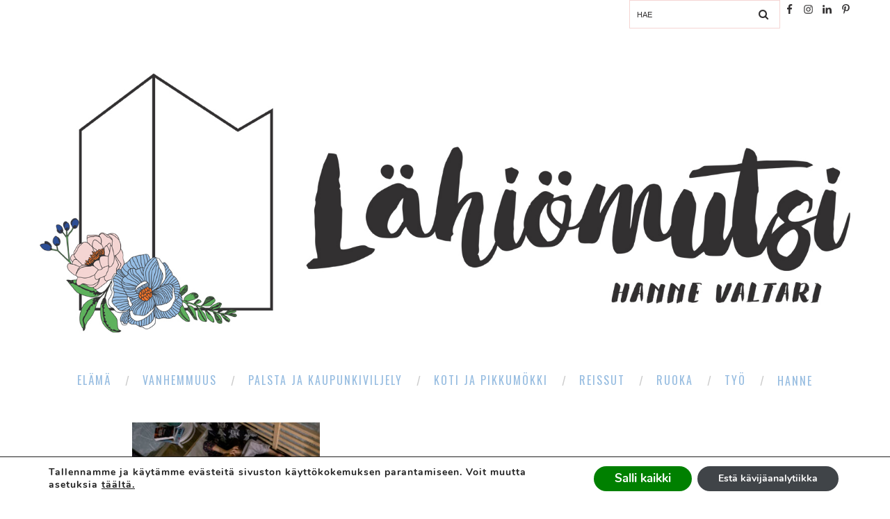

--- FILE ---
content_type: text/html; charset=UTF-8
request_url: https://lahiomutsi.fi/2021/01/25/
body_size: 42477
content:
<!DOCTYPE html>
<html lang="fi" class="no-js" >
<!-- start -->
<head>





	
	
	<meta charset="UTF-8" />
	<meta name="viewport" content="width=device-width, initial-scale=1, maximum-scale=1" />
    <meta name="format-detection" content="telephone=no">
<meta name="msvalidate.01" content="991E68D435F433A8246D627E1DB7C4C3" />
	
	<meta name='robots' content='noindex, follow' />
<link rel="alternate" hreflang="fi" href="https://lahiomutsi.fi/2021/01/25/" />
<link rel="alternate" hreflang="x-default" href="https://lahiomutsi.fi/2021/01/25/" />

	<!-- This site is optimized with the Yoast SEO Premium plugin v26.8 (Yoast SEO v26.8) - https://yoast.com/product/yoast-seo-premium-wordpress/ -->
	<title>25/01/2021 - Lähiömutsi</title>
	<meta property="og:locale" content="fi_FI" />
	<meta property="og:type" content="website" />
	<meta property="og:title" content="25/01/2021" />
	<meta property="og:url" content="https://lahiomutsi.fi/2021/01/25/" />
	<meta property="og:site_name" content="Lähiömutsi" />
	<meta name="twitter:card" content="summary_large_image" />
	<script type="application/ld+json" class="yoast-schema-graph">{"@context":"https://schema.org","@graph":[{"@type":"CollectionPage","@id":"https://lahiomutsi.fi/2021/01/25/","url":"https://lahiomutsi.fi/2021/01/25/","name":"25/01/2021 - Lähiömutsi","isPartOf":{"@id":"https://lahiomutsi.fi/#website"},"primaryImageOfPage":{"@id":"https://lahiomutsi.fi/2021/01/25/#primaryimage"},"image":{"@id":"https://lahiomutsi.fi/2021/01/25/#primaryimage"},"thumbnailUrl":"https://lahiomutsi.fi/wp-content/uploads/2021/01/Lahiomutsi-Arkikuva-3-52-aamujen-mahdollisuudet-3242.jpg","breadcrumb":{"@id":"https://lahiomutsi.fi/2021/01/25/#breadcrumb"},"inLanguage":"fi"},{"@type":"ImageObject","inLanguage":"fi","@id":"https://lahiomutsi.fi/2021/01/25/#primaryimage","url":"https://lahiomutsi.fi/wp-content/uploads/2021/01/Lahiomutsi-Arkikuva-3-52-aamujen-mahdollisuudet-3242.jpg","contentUrl":"https://lahiomutsi.fi/wp-content/uploads/2021/01/Lahiomutsi-Arkikuva-3-52-aamujen-mahdollisuudet-3242.jpg","width":1250,"height":833},{"@type":"BreadcrumbList","@id":"https://lahiomutsi.fi/2021/01/25/#breadcrumb","itemListElement":[{"@type":"ListItem","position":1,"name":"Home","item":"https://lahiomutsi.fi/"},{"@type":"ListItem","position":2,"name":"Archives for 25/01/2021"}]},{"@type":"WebSite","@id":"https://lahiomutsi.fi/#website","url":"https://lahiomutsi.fi/","name":"Lähiömutsi","description":"Ajatuskoostamo + perheblogi","publisher":{"@id":"https://lahiomutsi.fi/#/schema/person/e6f2bf9cf9f8977e590ab81b19f27cce"},"potentialAction":[{"@type":"SearchAction","target":{"@type":"EntryPoint","urlTemplate":"https://lahiomutsi.fi/?s={search_term_string}"},"query-input":{"@type":"PropertyValueSpecification","valueRequired":true,"valueName":"search_term_string"}}],"inLanguage":"fi"},{"@type":["Person","Organization"],"@id":"https://lahiomutsi.fi/#/schema/person/e6f2bf9cf9f8977e590ab81b19f27cce","name":"Hanne / Lähiömutsi","logo":{"@id":"https://lahiomutsi.fi/#/schema/person/image/"}}]}</script>
	<!-- / Yoast SEO Premium plugin. -->


<link rel='dns-prefetch' href='//use.fontawesome.com' />
<link rel='dns-prefetch' href='//fonts.googleapis.com' />
<link rel="alternate" type="application/rss+xml" title="Lähiömutsi &raquo; syöte" href="https://lahiomutsi.fi/feed/" />
<link rel="alternate" type="application/rss+xml" title="Lähiömutsi &raquo; kommenttien syöte" href="https://lahiomutsi.fi/comments/feed/" />
<script type="text/javascript" id="wpp-js" src="https://lahiomutsi.fi/wp-content/plugins/wordpress-popular-posts/assets/js/wpp.min.js?ver=7.3.6" data-sampling="0" data-sampling-rate="100" data-api-url="https://lahiomutsi.fi/wp-json/wordpress-popular-posts" data-post-id="0" data-token="3659b3c5a9" data-lang="0" data-debug="0"></script>
<style id='wp-img-auto-sizes-contain-inline-css' type='text/css'>
img:is([sizes=auto i],[sizes^="auto," i]){contain-intrinsic-size:3000px 1500px}
/*# sourceURL=wp-img-auto-sizes-contain-inline-css */
</style>
<link rel='stylesheet' id='neliofp_style_css-css' href='https://lahiomutsi.fi/wp-content/plugins/nelio-featured-posts/assets/style.min.css?ver=2.2.4' type='text/css' media='all' />

<link rel='stylesheet' id='ot-google-fonts-css' href='//fonts.googleapis.com/css?family=Montserrat:regular,700%7COswald:300,regular,700%7CPlayfair+Display:regular,italic' type='text/css' media='all' />
<link rel='stylesheet' id='sbi_styles-css' href='https://lahiomutsi.fi/wp-content/plugins/instagram-feed/css/sbi-styles.min.css?ver=6.10.0' type='text/css' media='all' />
<link rel='stylesheet' id='wp-block-library-css' href='https://lahiomutsi.fi/wp-includes/css/dist/block-library/style.min.css?ver=6.9' type='text/css' media='all' />
<style id='wp-block-image-inline-css' type='text/css'>
.wp-block-image>a,.wp-block-image>figure>a{display:inline-block}.wp-block-image img{box-sizing:border-box;height:auto;max-width:100%;vertical-align:bottom}@media not (prefers-reduced-motion){.wp-block-image img.hide{visibility:hidden}.wp-block-image img.show{animation:show-content-image .4s}}.wp-block-image[style*=border-radius] img,.wp-block-image[style*=border-radius]>a{border-radius:inherit}.wp-block-image.has-custom-border img{box-sizing:border-box}.wp-block-image.aligncenter{text-align:center}.wp-block-image.alignfull>a,.wp-block-image.alignwide>a{width:100%}.wp-block-image.alignfull img,.wp-block-image.alignwide img{height:auto;width:100%}.wp-block-image .aligncenter,.wp-block-image .alignleft,.wp-block-image .alignright,.wp-block-image.aligncenter,.wp-block-image.alignleft,.wp-block-image.alignright{display:table}.wp-block-image .aligncenter>figcaption,.wp-block-image .alignleft>figcaption,.wp-block-image .alignright>figcaption,.wp-block-image.aligncenter>figcaption,.wp-block-image.alignleft>figcaption,.wp-block-image.alignright>figcaption{caption-side:bottom;display:table-caption}.wp-block-image .alignleft{float:left;margin:.5em 1em .5em 0}.wp-block-image .alignright{float:right;margin:.5em 0 .5em 1em}.wp-block-image .aligncenter{margin-left:auto;margin-right:auto}.wp-block-image :where(figcaption){margin-bottom:1em;margin-top:.5em}.wp-block-image.is-style-circle-mask img{border-radius:9999px}@supports ((-webkit-mask-image:none) or (mask-image:none)) or (-webkit-mask-image:none){.wp-block-image.is-style-circle-mask img{border-radius:0;-webkit-mask-image:url('data:image/svg+xml;utf8,<svg viewBox="0 0 100 100" xmlns="http://www.w3.org/2000/svg"><circle cx="50" cy="50" r="50"/></svg>');mask-image:url('data:image/svg+xml;utf8,<svg viewBox="0 0 100 100" xmlns="http://www.w3.org/2000/svg"><circle cx="50" cy="50" r="50"/></svg>');mask-mode:alpha;-webkit-mask-position:center;mask-position:center;-webkit-mask-repeat:no-repeat;mask-repeat:no-repeat;-webkit-mask-size:contain;mask-size:contain}}:root :where(.wp-block-image.is-style-rounded img,.wp-block-image .is-style-rounded img){border-radius:9999px}.wp-block-image figure{margin:0}.wp-lightbox-container{display:flex;flex-direction:column;position:relative}.wp-lightbox-container img{cursor:zoom-in}.wp-lightbox-container img:hover+button{opacity:1}.wp-lightbox-container button{align-items:center;backdrop-filter:blur(16px) saturate(180%);background-color:#5a5a5a40;border:none;border-radius:4px;cursor:zoom-in;display:flex;height:20px;justify-content:center;opacity:0;padding:0;position:absolute;right:16px;text-align:center;top:16px;width:20px;z-index:100}@media not (prefers-reduced-motion){.wp-lightbox-container button{transition:opacity .2s ease}}.wp-lightbox-container button:focus-visible{outline:3px auto #5a5a5a40;outline:3px auto -webkit-focus-ring-color;outline-offset:3px}.wp-lightbox-container button:hover{cursor:pointer;opacity:1}.wp-lightbox-container button:focus{opacity:1}.wp-lightbox-container button:focus,.wp-lightbox-container button:hover,.wp-lightbox-container button:not(:hover):not(:active):not(.has-background){background-color:#5a5a5a40;border:none}.wp-lightbox-overlay{box-sizing:border-box;cursor:zoom-out;height:100vh;left:0;overflow:hidden;position:fixed;top:0;visibility:hidden;width:100%;z-index:100000}.wp-lightbox-overlay .close-button{align-items:center;cursor:pointer;display:flex;justify-content:center;min-height:40px;min-width:40px;padding:0;position:absolute;right:calc(env(safe-area-inset-right) + 16px);top:calc(env(safe-area-inset-top) + 16px);z-index:5000000}.wp-lightbox-overlay .close-button:focus,.wp-lightbox-overlay .close-button:hover,.wp-lightbox-overlay .close-button:not(:hover):not(:active):not(.has-background){background:none;border:none}.wp-lightbox-overlay .lightbox-image-container{height:var(--wp--lightbox-container-height);left:50%;overflow:hidden;position:absolute;top:50%;transform:translate(-50%,-50%);transform-origin:top left;width:var(--wp--lightbox-container-width);z-index:9999999999}.wp-lightbox-overlay .wp-block-image{align-items:center;box-sizing:border-box;display:flex;height:100%;justify-content:center;margin:0;position:relative;transform-origin:0 0;width:100%;z-index:3000000}.wp-lightbox-overlay .wp-block-image img{height:var(--wp--lightbox-image-height);min-height:var(--wp--lightbox-image-height);min-width:var(--wp--lightbox-image-width);width:var(--wp--lightbox-image-width)}.wp-lightbox-overlay .wp-block-image figcaption{display:none}.wp-lightbox-overlay button{background:none;border:none}.wp-lightbox-overlay .scrim{background-color:#fff;height:100%;opacity:.9;position:absolute;width:100%;z-index:2000000}.wp-lightbox-overlay.active{visibility:visible}@media not (prefers-reduced-motion){.wp-lightbox-overlay.active{animation:turn-on-visibility .25s both}.wp-lightbox-overlay.active img{animation:turn-on-visibility .35s both}.wp-lightbox-overlay.show-closing-animation:not(.active){animation:turn-off-visibility .35s both}.wp-lightbox-overlay.show-closing-animation:not(.active) img{animation:turn-off-visibility .25s both}.wp-lightbox-overlay.zoom.active{animation:none;opacity:1;visibility:visible}.wp-lightbox-overlay.zoom.active .lightbox-image-container{animation:lightbox-zoom-in .4s}.wp-lightbox-overlay.zoom.active .lightbox-image-container img{animation:none}.wp-lightbox-overlay.zoom.active .scrim{animation:turn-on-visibility .4s forwards}.wp-lightbox-overlay.zoom.show-closing-animation:not(.active){animation:none}.wp-lightbox-overlay.zoom.show-closing-animation:not(.active) .lightbox-image-container{animation:lightbox-zoom-out .4s}.wp-lightbox-overlay.zoom.show-closing-animation:not(.active) .lightbox-image-container img{animation:none}.wp-lightbox-overlay.zoom.show-closing-animation:not(.active) .scrim{animation:turn-off-visibility .4s forwards}}@keyframes show-content-image{0%{visibility:hidden}99%{visibility:hidden}to{visibility:visible}}@keyframes turn-on-visibility{0%{opacity:0}to{opacity:1}}@keyframes turn-off-visibility{0%{opacity:1;visibility:visible}99%{opacity:0;visibility:visible}to{opacity:0;visibility:hidden}}@keyframes lightbox-zoom-in{0%{transform:translate(calc((-100vw + var(--wp--lightbox-scrollbar-width))/2 + var(--wp--lightbox-initial-left-position)),calc(-50vh + var(--wp--lightbox-initial-top-position))) scale(var(--wp--lightbox-scale))}to{transform:translate(-50%,-50%) scale(1)}}@keyframes lightbox-zoom-out{0%{transform:translate(-50%,-50%) scale(1);visibility:visible}99%{visibility:visible}to{transform:translate(calc((-100vw + var(--wp--lightbox-scrollbar-width))/2 + var(--wp--lightbox-initial-left-position)),calc(-50vh + var(--wp--lightbox-initial-top-position))) scale(var(--wp--lightbox-scale));visibility:hidden}}
/*# sourceURL=https://lahiomutsi.fi/wp-includes/blocks/image/style.min.css */
</style>
<style id='wp-block-paragraph-inline-css' type='text/css'>
.is-small-text{font-size:.875em}.is-regular-text{font-size:1em}.is-large-text{font-size:2.25em}.is-larger-text{font-size:3em}.has-drop-cap:not(:focus):first-letter{float:left;font-size:8.4em;font-style:normal;font-weight:100;line-height:.68;margin:.05em .1em 0 0;text-transform:uppercase}body.rtl .has-drop-cap:not(:focus):first-letter{float:none;margin-left:.1em}p.has-drop-cap.has-background{overflow:hidden}:root :where(p.has-background){padding:1.25em 2.375em}:where(p.has-text-color:not(.has-link-color)) a{color:inherit}p.has-text-align-left[style*="writing-mode:vertical-lr"],p.has-text-align-right[style*="writing-mode:vertical-rl"]{rotate:180deg}
/*# sourceURL=https://lahiomutsi.fi/wp-includes/blocks/paragraph/style.min.css */
</style>
<style id='global-styles-inline-css' type='text/css'>
:root{--wp--preset--aspect-ratio--square: 1;--wp--preset--aspect-ratio--4-3: 4/3;--wp--preset--aspect-ratio--3-4: 3/4;--wp--preset--aspect-ratio--3-2: 3/2;--wp--preset--aspect-ratio--2-3: 2/3;--wp--preset--aspect-ratio--16-9: 16/9;--wp--preset--aspect-ratio--9-16: 9/16;--wp--preset--color--black: #000000;--wp--preset--color--cyan-bluish-gray: #abb8c3;--wp--preset--color--white: #ffffff;--wp--preset--color--pale-pink: #f78da7;--wp--preset--color--vivid-red: #cf2e2e;--wp--preset--color--luminous-vivid-orange: #ff6900;--wp--preset--color--luminous-vivid-amber: #fcb900;--wp--preset--color--light-green-cyan: #7bdcb5;--wp--preset--color--vivid-green-cyan: #00d084;--wp--preset--color--pale-cyan-blue: #8ed1fc;--wp--preset--color--vivid-cyan-blue: #0693e3;--wp--preset--color--vivid-purple: #9b51e0;--wp--preset--gradient--vivid-cyan-blue-to-vivid-purple: linear-gradient(135deg,rgb(6,147,227) 0%,rgb(155,81,224) 100%);--wp--preset--gradient--light-green-cyan-to-vivid-green-cyan: linear-gradient(135deg,rgb(122,220,180) 0%,rgb(0,208,130) 100%);--wp--preset--gradient--luminous-vivid-amber-to-luminous-vivid-orange: linear-gradient(135deg,rgb(252,185,0) 0%,rgb(255,105,0) 100%);--wp--preset--gradient--luminous-vivid-orange-to-vivid-red: linear-gradient(135deg,rgb(255,105,0) 0%,rgb(207,46,46) 100%);--wp--preset--gradient--very-light-gray-to-cyan-bluish-gray: linear-gradient(135deg,rgb(238,238,238) 0%,rgb(169,184,195) 100%);--wp--preset--gradient--cool-to-warm-spectrum: linear-gradient(135deg,rgb(74,234,220) 0%,rgb(151,120,209) 20%,rgb(207,42,186) 40%,rgb(238,44,130) 60%,rgb(251,105,98) 80%,rgb(254,248,76) 100%);--wp--preset--gradient--blush-light-purple: linear-gradient(135deg,rgb(255,206,236) 0%,rgb(152,150,240) 100%);--wp--preset--gradient--blush-bordeaux: linear-gradient(135deg,rgb(254,205,165) 0%,rgb(254,45,45) 50%,rgb(107,0,62) 100%);--wp--preset--gradient--luminous-dusk: linear-gradient(135deg,rgb(255,203,112) 0%,rgb(199,81,192) 50%,rgb(65,88,208) 100%);--wp--preset--gradient--pale-ocean: linear-gradient(135deg,rgb(255,245,203) 0%,rgb(182,227,212) 50%,rgb(51,167,181) 100%);--wp--preset--gradient--electric-grass: linear-gradient(135deg,rgb(202,248,128) 0%,rgb(113,206,126) 100%);--wp--preset--gradient--midnight: linear-gradient(135deg,rgb(2,3,129) 0%,rgb(40,116,252) 100%);--wp--preset--font-size--small: 13px;--wp--preset--font-size--medium: 20px;--wp--preset--font-size--large: 36px;--wp--preset--font-size--x-large: 42px;--wp--preset--spacing--20: 0.44rem;--wp--preset--spacing--30: 0.67rem;--wp--preset--spacing--40: 1rem;--wp--preset--spacing--50: 1.5rem;--wp--preset--spacing--60: 2.25rem;--wp--preset--spacing--70: 3.38rem;--wp--preset--spacing--80: 5.06rem;--wp--preset--shadow--natural: 6px 6px 9px rgba(0, 0, 0, 0.2);--wp--preset--shadow--deep: 12px 12px 50px rgba(0, 0, 0, 0.4);--wp--preset--shadow--sharp: 6px 6px 0px rgba(0, 0, 0, 0.2);--wp--preset--shadow--outlined: 6px 6px 0px -3px rgb(255, 255, 255), 6px 6px rgb(0, 0, 0);--wp--preset--shadow--crisp: 6px 6px 0px rgb(0, 0, 0);}:where(.is-layout-flex){gap: 0.5em;}:where(.is-layout-grid){gap: 0.5em;}body .is-layout-flex{display: flex;}.is-layout-flex{flex-wrap: wrap;align-items: center;}.is-layout-flex > :is(*, div){margin: 0;}body .is-layout-grid{display: grid;}.is-layout-grid > :is(*, div){margin: 0;}:where(.wp-block-columns.is-layout-flex){gap: 2em;}:where(.wp-block-columns.is-layout-grid){gap: 2em;}:where(.wp-block-post-template.is-layout-flex){gap: 1.25em;}:where(.wp-block-post-template.is-layout-grid){gap: 1.25em;}.has-black-color{color: var(--wp--preset--color--black) !important;}.has-cyan-bluish-gray-color{color: var(--wp--preset--color--cyan-bluish-gray) !important;}.has-white-color{color: var(--wp--preset--color--white) !important;}.has-pale-pink-color{color: var(--wp--preset--color--pale-pink) !important;}.has-vivid-red-color{color: var(--wp--preset--color--vivid-red) !important;}.has-luminous-vivid-orange-color{color: var(--wp--preset--color--luminous-vivid-orange) !important;}.has-luminous-vivid-amber-color{color: var(--wp--preset--color--luminous-vivid-amber) !important;}.has-light-green-cyan-color{color: var(--wp--preset--color--light-green-cyan) !important;}.has-vivid-green-cyan-color{color: var(--wp--preset--color--vivid-green-cyan) !important;}.has-pale-cyan-blue-color{color: var(--wp--preset--color--pale-cyan-blue) !important;}.has-vivid-cyan-blue-color{color: var(--wp--preset--color--vivid-cyan-blue) !important;}.has-vivid-purple-color{color: var(--wp--preset--color--vivid-purple) !important;}.has-black-background-color{background-color: var(--wp--preset--color--black) !important;}.has-cyan-bluish-gray-background-color{background-color: var(--wp--preset--color--cyan-bluish-gray) !important;}.has-white-background-color{background-color: var(--wp--preset--color--white) !important;}.has-pale-pink-background-color{background-color: var(--wp--preset--color--pale-pink) !important;}.has-vivid-red-background-color{background-color: var(--wp--preset--color--vivid-red) !important;}.has-luminous-vivid-orange-background-color{background-color: var(--wp--preset--color--luminous-vivid-orange) !important;}.has-luminous-vivid-amber-background-color{background-color: var(--wp--preset--color--luminous-vivid-amber) !important;}.has-light-green-cyan-background-color{background-color: var(--wp--preset--color--light-green-cyan) !important;}.has-vivid-green-cyan-background-color{background-color: var(--wp--preset--color--vivid-green-cyan) !important;}.has-pale-cyan-blue-background-color{background-color: var(--wp--preset--color--pale-cyan-blue) !important;}.has-vivid-cyan-blue-background-color{background-color: var(--wp--preset--color--vivid-cyan-blue) !important;}.has-vivid-purple-background-color{background-color: var(--wp--preset--color--vivid-purple) !important;}.has-black-border-color{border-color: var(--wp--preset--color--black) !important;}.has-cyan-bluish-gray-border-color{border-color: var(--wp--preset--color--cyan-bluish-gray) !important;}.has-white-border-color{border-color: var(--wp--preset--color--white) !important;}.has-pale-pink-border-color{border-color: var(--wp--preset--color--pale-pink) !important;}.has-vivid-red-border-color{border-color: var(--wp--preset--color--vivid-red) !important;}.has-luminous-vivid-orange-border-color{border-color: var(--wp--preset--color--luminous-vivid-orange) !important;}.has-luminous-vivid-amber-border-color{border-color: var(--wp--preset--color--luminous-vivid-amber) !important;}.has-light-green-cyan-border-color{border-color: var(--wp--preset--color--light-green-cyan) !important;}.has-vivid-green-cyan-border-color{border-color: var(--wp--preset--color--vivid-green-cyan) !important;}.has-pale-cyan-blue-border-color{border-color: var(--wp--preset--color--pale-cyan-blue) !important;}.has-vivid-cyan-blue-border-color{border-color: var(--wp--preset--color--vivid-cyan-blue) !important;}.has-vivid-purple-border-color{border-color: var(--wp--preset--color--vivid-purple) !important;}.has-vivid-cyan-blue-to-vivid-purple-gradient-background{background: var(--wp--preset--gradient--vivid-cyan-blue-to-vivid-purple) !important;}.has-light-green-cyan-to-vivid-green-cyan-gradient-background{background: var(--wp--preset--gradient--light-green-cyan-to-vivid-green-cyan) !important;}.has-luminous-vivid-amber-to-luminous-vivid-orange-gradient-background{background: var(--wp--preset--gradient--luminous-vivid-amber-to-luminous-vivid-orange) !important;}.has-luminous-vivid-orange-to-vivid-red-gradient-background{background: var(--wp--preset--gradient--luminous-vivid-orange-to-vivid-red) !important;}.has-very-light-gray-to-cyan-bluish-gray-gradient-background{background: var(--wp--preset--gradient--very-light-gray-to-cyan-bluish-gray) !important;}.has-cool-to-warm-spectrum-gradient-background{background: var(--wp--preset--gradient--cool-to-warm-spectrum) !important;}.has-blush-light-purple-gradient-background{background: var(--wp--preset--gradient--blush-light-purple) !important;}.has-blush-bordeaux-gradient-background{background: var(--wp--preset--gradient--blush-bordeaux) !important;}.has-luminous-dusk-gradient-background{background: var(--wp--preset--gradient--luminous-dusk) !important;}.has-pale-ocean-gradient-background{background: var(--wp--preset--gradient--pale-ocean) !important;}.has-electric-grass-gradient-background{background: var(--wp--preset--gradient--electric-grass) !important;}.has-midnight-gradient-background{background: var(--wp--preset--gradient--midnight) !important;}.has-small-font-size{font-size: var(--wp--preset--font-size--small) !important;}.has-medium-font-size{font-size: var(--wp--preset--font-size--medium) !important;}.has-large-font-size{font-size: var(--wp--preset--font-size--large) !important;}.has-x-large-font-size{font-size: var(--wp--preset--font-size--x-large) !important;}
/*# sourceURL=global-styles-inline-css */
</style>

<style id='classic-theme-styles-inline-css' type='text/css'>
/*! This file is auto-generated */
.wp-block-button__link{color:#fff;background-color:#32373c;border-radius:9999px;box-shadow:none;text-decoration:none;padding:calc(.667em + 2px) calc(1.333em + 2px);font-size:1.125em}.wp-block-file__button{background:#32373c;color:#fff;text-decoration:none}
/*# sourceURL=/wp-includes/css/classic-themes.min.css */
</style>
<link rel='stylesheet' id='expanding-archives-css' href='https://lahiomutsi.fi/wp-content/plugins/expanding-archives/assets/build/css/expanding-archives.css?ver=2.1.0' type='text/css' media='all' />
<link rel='stylesheet' id='likebtn_style-css' href='https://lahiomutsi.fi/wp-content/plugins/likebtn-like-button/public/css/style.css?ver=6.9' type='text/css' media='all' />
<link rel='stylesheet' id='wordpress-popular-posts-css-css' href='https://lahiomutsi.fi/wp-content/plugins/wordpress-popular-posts/assets/css/wpp.css?ver=7.3.6' type='text/css' media='all' />
<link rel='stylesheet' id='prettyphoto-css' href='https://lahiomutsi.fi/wp-content/plugins/js_composer/assets/lib/vendor/prettyphoto/css/prettyPhoto.min.css?ver=7.9' type='text/css' media='all' />
<link rel='stylesheet' id='style-css' href='https://lahiomutsi.fi/wp-content/themes/amory/style.css?ver=6.9' type='text/css' media='all' />
<style id='style-inline-css' type='text/css'>


.block_footer_text, .quote-category .blogpostcategory, .quote-widget p, .quote-widget {font-family: Playfair Display, "Helvetica Neue", Arial, Helvetica, Verdana, sans-serif;}
body {	 
	background:#ffffff   !important;
	color:#323031;
	font-family: , "Helvetica Neue", Arial, Helvetica, Verdana, sans-serif;
	font-size: 16px;
	font-weight: normal;
}

::selection { background: #000; color:#fff; text-shadow: none; }

h1, h2, h3, h4, h5, h6, .block1 p, .hebe .tp-tab-desc, .post-meta a, .blog-category a, .pmc-home-products-title, .gyges .tp-tab-title {font-family: Oswald, "Helvetica Neue", Arial, Helvetica, Verdana, sans-serif;}
h1 { 	
	color:#333;
	font-size: 40px !important;
	}
	
h2, .term-description p { 	
	color:#333;
	font-size: 36px !important;
	}

h3 { 	
	color:#333;
	font-size: 30px !important;
	}

h4 { 	
	color:#333;
	font-size: 26px !important;
	}	
	
h5 { 	
	color:#333;
	font-size: 22px !important;
	}	

h6 { 	
	color:#333;
	font-size: 18px !important;
	}	

.pagenav a {font-family: Oswald !important;
			  font-size: 12px;
			  font-weight:normal;
			  color:#222222;
}
.block1_lower_text p,.widget_wysija_cont .updated, .widget_wysija_cont .login .message, p.edd-logged-in, #edd_login_form, #edd_login_form p  {font-family: , "Helvetica Neue", Arial, Helvetica, Verdana, sans-serif !important;color:#444;font-size:14px;}

a, select, input, textarea, button{ color:#343434;}
h3#reply-title, select, input, textarea, button, .link-category .title a{font-family: , "Helvetica Neue", Arial, Helvetica, Verdana, sans-serif;}

.prev-post-title, .next-post-title, .blogmore, .more-link, .widget_products a span, .widget_top_rated_products a span, .widget_recently_viewed_products a span {font-family: Oswald, "Helvetica Neue", Arial, Helvetica, Verdana, sans-serif;}

/* ***********************
--------------------------------------
------------MAIN COLOR----------
--------------------------------------
*********************** */

a:hover, span, .current-menu-item a, .blogmore, .more-link, .pagenav.fixedmenu li a:hover, .widget ul li a:hover,.pagenav.fixedmenu li.current-menu-item > a,.block2_text a,
.blogcontent a, .sentry a, .post-meta a:hover, .sidebar .social_icons i:hover,.blog_social .addthis_toolbox a:hover, .addthis_toolbox a:hover, .content.blog .single-date, a.post-meta-author, .block1_text p,
.grid .blog-category a, .pmc-main-menu li.colored a, #footer .widget ul li a:hover, .sidebar .widget ul li a:hover, #footer a:hover, .woocommerce ul.products li.product h3:hover,
.woocommerce .woocommerce-breadcrumb a:hover, .widget_products a span:hover, .widget_top_rated_products a span:hover, .widget_recently_viewed_products a span:hover

{
	color:#97bde1;
}

.su-quote-style-default  {border-left:5px solid #97bde1;}
.addthis_toolbox a i:hover, .cartTopDetails .product_list_widget  li a:hover {color:#97bde1 !important;}
 
/* ***********************
--------------------------------------
------------BACKGROUND MAIN COLOR----------
--------------------------------------
*********************** */

.top-cart, .widget_tag_cloud a:hover, .sidebar .widget_search #searchsubmit,
.specificComment .comment-reply-link:hover, #submit:hover,  .wpcf7-submit:hover, #submit:hover,
.link-title-previous:hover, .link-title-next:hover, .specificComment .comment-edit-link:hover, .specificComment .comment-reply-link:hover, h3#reply-title small a:hover, .pagenav li a:after,
.widget_wysija_cont .wysija-submit,.widget ul li:before, #footer .widget_search #searchsubmit, .amory-read-more a:hover, .blogpost .tags a:hover,
.mainwrap.single-default.sidebar .link-title-next:hover, .mainwrap.single-default.sidebar .link-title-previous:hover, .amory-home-deals-more a:hover, .top-search-form i:hover, .edd-submit.button.blue:hover,
ul#menu-top-menu, a.catlink:hover, .woocommerce ul.products li.product a.button.add_to_cart_button:hover, .woocommerce-page ul.products li.product a.button.add_to_cart_button:hover, .cartTopDetails .product_list_widget  .buttons a:hover,
.woocommerce .cart .button:hover, .woocommerce .cart input.button:hover,
.woocommerce #respond input#submit.alt:hover, .woocommerce a.button.alt:hover, .woocommerce button.button.alt:hover, .woocommerce input.button.alt:hover,
.woocommerce-page input.button:hover, .woocommerce input.button:hover, .woocommerce-page #respond input#submit:hover, .woocommerce .widget_price_filter .price_slider_amount .button:hover,
nav.woocommerce-MyAccount-navigation li a:hover, .woocommerce-Message.woocommerce-Message--info.woocommerce-info a:hover,.woocommerce a.button:hover, .woocommerce-page a.button:hover,
.woocommerce a.added_to_cart:hover, .woocommerce-page a.added_to_cart:hover, .widget_product_search input[type=submit]:hover
  {
	background:#97bde1 ;
}
.woocommerce .widget_price_filter .ui-slider .ui-slider-range, .woocommerce .widget_price_filter .ui-slider .ui-slider-handle {background-color:#97bde1 ;}
.pagenav  li li a:hover {background:none;}
.edd-submit.button.blue:hover, .cart_item.edd_checkout a:hover,  .woocommerce-tabs ul.tabs li:hover, .description_tab.active, .woocommerce div.product .woocommerce-tabs ul.tabs li.active
 {background:#97bde1 !important;}
.link-title-previous:hover, .link-title-next:hover {color:#fff;}
#headerwrap {background:#ffffff;}
.pagenav {background:#323031;}


#amory-slider-wrapper, .amory-rev-slider {padding-top:0px;}

 /* ***********************
--------------------------------------
------------BOXED---------------------
-----------------------------------*/
  
    	.sidebars-wrap.bottom {margin-top:40px}

.top-wrapper {background:#ffffff; color:#323031}
.top-wrapper i, .top-wrapper a, .top-wrapper div, .top-wrapper form input, .top-wrapper form i{color:#323031 !important;}
.top-left .menu > li > a:hover {color:#97bde1 !important;}

.pagenav {background:#323031;border-top:0px solid #000;border-bottom:0px solid #000;}

/*hide header*/

/*footer style option*/
#footer {background: #ffffff}
#footer p, #footer div, #footer a, #footer input, #footer, #footer h1, #footer h2, #footer h3 , #footer h4 , #footer i{color:#323031} 


/*woocommerce columns*/
/* ***********************
--------------------------------------
------------CUSTOM CSS----------
--------------------------------------
*********************** */

/*Here you can add custom CSS*/

.footer_widget1, .footer_widget2, .footer_widget3 {margin-bottom:90px;}
.sidebars-wrap .widget.category_select_slider_posts > div {margin-bottom:27px;}
.menu ul.sub-menu, .menu ul.children {margin-top:62px;}
/*# sourceURL=style-inline-css */
</style>
<link rel='stylesheet' id='simple-social-icons-font-css' href='https://lahiomutsi.fi/wp-content/plugins/simple-social-icons/css/style.css?ver=4.0.0' type='text/css' media='all' />
<link rel='stylesheet' id='mm-compiled-options-mobmenu-css' href='https://lahiomutsi.fi/wp-content/uploads/dynamic-mobmenu.css?ver=2.8.8-473' type='text/css' media='all' />
<link rel='stylesheet' id='mm-google-webfont-oswald-css' href='//fonts.googleapis.com/css?family=Oswald%3Ainherit%2C400&#038;subset=latin%2Clatin-ext&#038;ver=6.9' type='text/css' media='all' />
<link rel='stylesheet' id='mm-google-webfont-dosis-css' href='//fonts.googleapis.com/css?family=Dosis%3Ainherit%2C400&#038;subset=latin%2Clatin-ext&#038;ver=6.9' type='text/css' media='all' />
<link rel='stylesheet' id='heateor_sss_frontend_css-css' href='https://lahiomutsi.fi/wp-content/plugins/sassy-social-share/public/css/sassy-social-share-public.css?ver=3.3.79' type='text/css' media='all' />
<style id='heateor_sss_frontend_css-inline-css' type='text/css'>
.heateor_sss_button_instagram span.heateor_sss_svg,a.heateor_sss_instagram span.heateor_sss_svg{background:radial-gradient(circle at 30% 107%,#fdf497 0,#fdf497 5%,#fd5949 45%,#d6249f 60%,#285aeb 90%)}.heateor_sss_horizontal_sharing .heateor_sss_svg,.heateor_sss_standard_follow_icons_container .heateor_sss_svg{color:#fff;border-width:0px;border-style:solid;border-color:transparent}.heateor_sss_horizontal_sharing .heateorSssTCBackground{color:#666}.heateor_sss_horizontal_sharing span.heateor_sss_svg:hover,.heateor_sss_standard_follow_icons_container span.heateor_sss_svg:hover{border-color:transparent;}.heateor_sss_vertical_sharing span.heateor_sss_svg,.heateor_sss_floating_follow_icons_container span.heateor_sss_svg{color:#fff;border-width:0px;border-style:solid;border-color:transparent;}.heateor_sss_vertical_sharing .heateorSssTCBackground{color:#666;}.heateor_sss_vertical_sharing span.heateor_sss_svg:hover,.heateor_sss_floating_follow_icons_container span.heateor_sss_svg:hover{border-color:transparent;}@media screen and (max-width:783px) {.heateor_sss_vertical_sharing{display:none!important}}div.heateor_sss_sharing_title{text-align:center}div.heateor_sss_sharing_ul{width:100%;text-align:center;}div.heateor_sss_horizontal_sharing div.heateor_sss_sharing_ul a{float:none!important;display:inline-block;}
/*# sourceURL=heateor_sss_frontend_css-inline-css */
</style>
<link rel='stylesheet' id='cssmobmenu-icons-css' href='https://lahiomutsi.fi/wp-content/plugins/mobile-menu/includes/css/mobmenu-icons.css?ver=6.9' type='text/css' media='all' />
<link rel='stylesheet' id='cssmobmenu-css' href='https://lahiomutsi.fi/wp-content/plugins/mobile-menu/includes/css/mobmenu.css?ver=2.8.8' type='text/css' media='all' />
<link rel='stylesheet' id='moove_gdpr_frontend-css' href='https://lahiomutsi.fi/wp-content/plugins/gdpr-cookie-compliance/dist/styles/gdpr-main.css?ver=5.0.9' type='text/css' media='all' />
<style id='moove_gdpr_frontend-inline-css' type='text/css'>
#moove_gdpr_cookie_modal,#moove_gdpr_cookie_info_bar,.gdpr_cookie_settings_shortcode_content{font-family:&#039;Nunito&#039;,sans-serif}#moove_gdpr_save_popup_settings_button{background-color:#373737;color:#fff}#moove_gdpr_save_popup_settings_button:hover{background-color:#000}#moove_gdpr_cookie_info_bar .moove-gdpr-info-bar-container .moove-gdpr-info-bar-content a.mgbutton,#moove_gdpr_cookie_info_bar .moove-gdpr-info-bar-container .moove-gdpr-info-bar-content button.mgbutton{background-color:#404448}#moove_gdpr_cookie_modal .moove-gdpr-modal-content .moove-gdpr-modal-footer-content .moove-gdpr-button-holder a.mgbutton,#moove_gdpr_cookie_modal .moove-gdpr-modal-content .moove-gdpr-modal-footer-content .moove-gdpr-button-holder button.mgbutton,.gdpr_cookie_settings_shortcode_content .gdpr-shr-button.button-green{background-color:#404448;border-color:#404448}#moove_gdpr_cookie_modal .moove-gdpr-modal-content .moove-gdpr-modal-footer-content .moove-gdpr-button-holder a.mgbutton:hover,#moove_gdpr_cookie_modal .moove-gdpr-modal-content .moove-gdpr-modal-footer-content .moove-gdpr-button-holder button.mgbutton:hover,.gdpr_cookie_settings_shortcode_content .gdpr-shr-button.button-green:hover{background-color:#fff;color:#404448}#moove_gdpr_cookie_modal .moove-gdpr-modal-content .moove-gdpr-modal-close i,#moove_gdpr_cookie_modal .moove-gdpr-modal-content .moove-gdpr-modal-close span.gdpr-icon{background-color:#404448;border:1px solid #404448}#moove_gdpr_cookie_info_bar span.moove-gdpr-infobar-allow-all.focus-g,#moove_gdpr_cookie_info_bar span.moove-gdpr-infobar-allow-all:focus,#moove_gdpr_cookie_info_bar button.moove-gdpr-infobar-allow-all.focus-g,#moove_gdpr_cookie_info_bar button.moove-gdpr-infobar-allow-all:focus,#moove_gdpr_cookie_info_bar span.moove-gdpr-infobar-reject-btn.focus-g,#moove_gdpr_cookie_info_bar span.moove-gdpr-infobar-reject-btn:focus,#moove_gdpr_cookie_info_bar button.moove-gdpr-infobar-reject-btn.focus-g,#moove_gdpr_cookie_info_bar button.moove-gdpr-infobar-reject-btn:focus,#moove_gdpr_cookie_info_bar span.change-settings-button.focus-g,#moove_gdpr_cookie_info_bar span.change-settings-button:focus,#moove_gdpr_cookie_info_bar button.change-settings-button.focus-g,#moove_gdpr_cookie_info_bar button.change-settings-button:focus{-webkit-box-shadow:0 0 1px 3px #404448;-moz-box-shadow:0 0 1px 3px #404448;box-shadow:0 0 1px 3px #404448}#moove_gdpr_cookie_modal .moove-gdpr-modal-content .moove-gdpr-modal-close i:hover,#moove_gdpr_cookie_modal .moove-gdpr-modal-content .moove-gdpr-modal-close span.gdpr-icon:hover,#moove_gdpr_cookie_info_bar span[data-href]>u.change-settings-button{color:#404448}#moove_gdpr_cookie_modal .moove-gdpr-modal-content .moove-gdpr-modal-left-content #moove-gdpr-menu li.menu-item-selected a span.gdpr-icon,#moove_gdpr_cookie_modal .moove-gdpr-modal-content .moove-gdpr-modal-left-content #moove-gdpr-menu li.menu-item-selected button span.gdpr-icon{color:inherit}#moove_gdpr_cookie_modal .moove-gdpr-modal-content .moove-gdpr-modal-left-content #moove-gdpr-menu li a span.gdpr-icon,#moove_gdpr_cookie_modal .moove-gdpr-modal-content .moove-gdpr-modal-left-content #moove-gdpr-menu li button span.gdpr-icon{color:inherit}#moove_gdpr_cookie_modal .gdpr-acc-link{line-height:0;font-size:0;color:transparent;position:absolute}#moove_gdpr_cookie_modal .moove-gdpr-modal-content .moove-gdpr-modal-close:hover i,#moove_gdpr_cookie_modal .moove-gdpr-modal-content .moove-gdpr-modal-left-content #moove-gdpr-menu li a,#moove_gdpr_cookie_modal .moove-gdpr-modal-content .moove-gdpr-modal-left-content #moove-gdpr-menu li button,#moove_gdpr_cookie_modal .moove-gdpr-modal-content .moove-gdpr-modal-left-content #moove-gdpr-menu li button i,#moove_gdpr_cookie_modal .moove-gdpr-modal-content .moove-gdpr-modal-left-content #moove-gdpr-menu li a i,#moove_gdpr_cookie_modal .moove-gdpr-modal-content .moove-gdpr-tab-main .moove-gdpr-tab-main-content a:hover,#moove_gdpr_cookie_info_bar.moove-gdpr-dark-scheme .moove-gdpr-info-bar-container .moove-gdpr-info-bar-content a.mgbutton:hover,#moove_gdpr_cookie_info_bar.moove-gdpr-dark-scheme .moove-gdpr-info-bar-container .moove-gdpr-info-bar-content button.mgbutton:hover,#moove_gdpr_cookie_info_bar.moove-gdpr-dark-scheme .moove-gdpr-info-bar-container .moove-gdpr-info-bar-content a:hover,#moove_gdpr_cookie_info_bar.moove-gdpr-dark-scheme .moove-gdpr-info-bar-container .moove-gdpr-info-bar-content button:hover,#moove_gdpr_cookie_info_bar.moove-gdpr-dark-scheme .moove-gdpr-info-bar-container .moove-gdpr-info-bar-content span.change-settings-button:hover,#moove_gdpr_cookie_info_bar.moove-gdpr-dark-scheme .moove-gdpr-info-bar-container .moove-gdpr-info-bar-content button.change-settings-button:hover,#moove_gdpr_cookie_info_bar.moove-gdpr-dark-scheme .moove-gdpr-info-bar-container .moove-gdpr-info-bar-content u.change-settings-button:hover,#moove_gdpr_cookie_info_bar span[data-href]>u.change-settings-button,#moove_gdpr_cookie_info_bar.moove-gdpr-dark-scheme .moove-gdpr-info-bar-container .moove-gdpr-info-bar-content a.mgbutton.focus-g,#moove_gdpr_cookie_info_bar.moove-gdpr-dark-scheme .moove-gdpr-info-bar-container .moove-gdpr-info-bar-content button.mgbutton.focus-g,#moove_gdpr_cookie_info_bar.moove-gdpr-dark-scheme .moove-gdpr-info-bar-container .moove-gdpr-info-bar-content a.focus-g,#moove_gdpr_cookie_info_bar.moove-gdpr-dark-scheme .moove-gdpr-info-bar-container .moove-gdpr-info-bar-content button.focus-g,#moove_gdpr_cookie_info_bar.moove-gdpr-dark-scheme .moove-gdpr-info-bar-container .moove-gdpr-info-bar-content a.mgbutton:focus,#moove_gdpr_cookie_info_bar.moove-gdpr-dark-scheme .moove-gdpr-info-bar-container .moove-gdpr-info-bar-content button.mgbutton:focus,#moove_gdpr_cookie_info_bar.moove-gdpr-dark-scheme .moove-gdpr-info-bar-container .moove-gdpr-info-bar-content a:focus,#moove_gdpr_cookie_info_bar.moove-gdpr-dark-scheme .moove-gdpr-info-bar-container .moove-gdpr-info-bar-content button:focus,#moove_gdpr_cookie_info_bar.moove-gdpr-dark-scheme .moove-gdpr-info-bar-container .moove-gdpr-info-bar-content span.change-settings-button.focus-g,span.change-settings-button:focus,button.change-settings-button.focus-g,button.change-settings-button:focus,#moove_gdpr_cookie_info_bar.moove-gdpr-dark-scheme .moove-gdpr-info-bar-container .moove-gdpr-info-bar-content u.change-settings-button.focus-g,#moove_gdpr_cookie_info_bar.moove-gdpr-dark-scheme .moove-gdpr-info-bar-container .moove-gdpr-info-bar-content u.change-settings-button:focus{color:#404448}#moove_gdpr_cookie_modal .moove-gdpr-branding.focus-g span,#moove_gdpr_cookie_modal .moove-gdpr-modal-content .moove-gdpr-tab-main a.focus-g,#moove_gdpr_cookie_modal .moove-gdpr-modal-content .moove-gdpr-tab-main .gdpr-cd-details-toggle.focus-g{color:#404448}#moove_gdpr_cookie_modal.gdpr_lightbox-hide{display:none}
/*# sourceURL=moove_gdpr_frontend-inline-css */
</style>
<script type="text/javascript" id="likebtn_frontend-js-extra">
/* <![CDATA[ */
var likebtn_eh_data = {"ajaxurl":"https://lahiomutsi.fi/wp-admin/admin-ajax.php","security":"83e8ff1db1"};
//# sourceURL=likebtn_frontend-js-extra
/* ]]> */
</script>
<script type="text/javascript" src="https://lahiomutsi.fi/wp-content/plugins/likebtn-like-button/public/js/frontend.js?ver=6.9" id="likebtn_frontend-js"></script>
<script type="text/javascript" src="https://lahiomutsi.fi/wp-includes/js/jquery/jquery.min.js?ver=3.7.1" id="jquery-core-js"></script>
<script type="text/javascript" src="https://lahiomutsi.fi/wp-includes/js/jquery/jquery-migrate.min.js?ver=3.4.1" id="jquery-migrate-js"></script>
<script type="text/javascript" src="https://lahiomutsi.fi/wp-content/themes/amory/js/jquery.fitvids.js?ver=1" id="fitvideos-js"></script>
<script type="text/javascript" src="https://lahiomutsi.fi/wp-content/themes/amory/js/jquery.bxslider.js?ver=1" id="bxSlider-js"></script>
<script type="text/javascript" src="https://lahiomutsi.fi/wp-content/themes/amory/js/pmc_infinity.js?ver=1" id="infinity-js"></script>
<script type="text/javascript" src="https://use.fontawesome.com/30ede005b9.js" id="font-awesome_pms-js"></script>
<script type="text/javascript" src="https://lahiomutsi.fi/wp-content/plugins/mobile-menu/includes/js/mobmenu.js?ver=2.8.8" id="mobmenujs-js"></script>
<script></script><link rel="https://api.w.org/" href="https://lahiomutsi.fi/wp-json/" /><link rel="EditURI" type="application/rsd+xml" title="RSD" href="https://lahiomutsi.fi/xmlrpc.php?rsd" />
<meta name="generator" content="WordPress 6.9" />
<meta name="generator" content="WPML ver:4.8.6 stt:18;" />
            <style id="wpp-loading-animation-styles">@-webkit-keyframes bgslide{from{background-position-x:0}to{background-position-x:-200%}}@keyframes bgslide{from{background-position-x:0}to{background-position-x:-200%}}.wpp-widget-block-placeholder,.wpp-shortcode-placeholder{margin:0 auto;width:60px;height:3px;background:#dd3737;background:linear-gradient(90deg,#dd3737 0%,#571313 10%,#dd3737 100%);background-size:200% auto;border-radius:3px;-webkit-animation:bgslide 1s infinite linear;animation:bgslide 1s infinite linear}</style>
            <meta name="generator" content="Powered by WPBakery Page Builder - drag and drop page builder for WordPress."/>
<link rel="icon" href="https://lahiomutsi.fi/wp-content/uploads/2017/08/cropped-varpu.png" sizes="32x32" />
<link rel="icon" href="https://lahiomutsi.fi/wp-content/uploads/2017/08/cropped-varpu.png" sizes="192x192" />
<link rel="apple-touch-icon" href="https://lahiomutsi.fi/wp-content/uploads/2017/08/cropped-varpu.png" />
<meta name="msapplication-TileImage" content="https://lahiomutsi.fi/wp-content/uploads/2017/08/cropped-varpu.png" />
		<style type="text/css" id="wp-custom-css">
			/*
You can add your own CSS here.

Click the help icon above to learn more.
*/
.error, .blog_social  {
display:none;
}
.commentnotice a {
border-bottom:1px black solid;
}

.heateor_sss_sharing_container {
padding-top:13px;
}

.moove-gdpr-infobar-allow-all {
  background-color: green !important;
	font-size:17px !important;
}

.mainwrap.blog.home.default {
padding-top: 20px;
}

.home .content.blog {
float: none;
}

.content.blog {
display: block !important;
margin: auto !important;
max-width: 900px;
}

.blogpostcategory .blogimage img {
display: block;
margin: auto !important;
width: 100%;
}

.blogcontent img {
margin: auto !important;
width: 100%;
padding-bottom: 0px;
}

.blogcontent {
line-height: 1.6;
}

.blogpostcategory.grid {
margin-bottom: 0px;
padding-bottom: 0px;
}

#logo {
margin-top: 30px !important;
margin-bottom: 25px !important;
}

.pagenav {
background: #fff;
}

li a {
color: #97BDE1;
}

/* 404 */

.customize-unpreviewable img {
display: none !important;
}

.menu-item a {
font-size: 16px;
color: #97BDE1;
}

.pagenav.fixedmenu {
background: #fff;
box-shadow: 0px 0px 0px 0px;
}

.pagenav.fixedmenu li a {
color: #97BDE1;
}

.block2 {
padding: 0px;
margin-top: 0px;
margin-bottom: 0px;
}

.sidebars-wrap .widget {
border: 0px !important;
margin-top: 0px;
}

h1 {
line-height: 1.8;
}

h2 {
font-family: montserrat;
text-transform: uppercase;
font-size: 20px !important;
line-height: 1.4;
}

h3 {
font-family: montserrat;
font-size: 16px !important;
text-transform: uppercase;
color: #5EB15D;
line-height: 1.8;
}

h4 {
font-family: montserrat;
font-size: 12px !important;
text-transform: uppercase;
color: #5EB15D;
}

.relatedtitle h4 {
font-size: 16px !important;
}

.relatedPosts {
border-bottom: 0px;
}

.featured_post_link {
font-family: oswald;
font-weight: bold;
line-height: 0.4;
text-transform: uppercase
}

.widget_neliofp_widget article.includes-feat-image {
min-height: 0px;
}


.nav-previous.alignleft {
font-family: oswald;
font-weight: bold;
padding:5px;
background-color: #F5D5D3;
}

.nav-next.alignright a {
font-family: oswald;
font-weight: bold;
padding:5px;
background-color: #F5D5D3;
}

/* arkisto */

.expanding-archive-month-results  {
line-height: 1.3 !important;
}

.expanding-archive-month-results li {
padding-bottom: 8px !important;
}

.expanding-archive-month-results ul li {
list-style-type: circle;
}

/* yksittäinen postaus */

.mainwrap {
float: none;
}

.content.singledefult .blogpost, .singledefult .blogpost img {
display: block !important;
margin: auto !important;
max-width: 900px;
width: 100%;
}

.blogsingleimage {
display: block ;
margin: auto !important;
max-width: 900px !important;
}

.content.singledefult .blogpost, .singledefult .blogpost img {
padding-bottom: 0px;
}

.blogpost {
box-shadow: 0px 0px 0px 0px !important;
}

.post-comments-title h4 {
font-size: 16px !important;
}

.post-comments-title a {
width: 130px;
margin: auto;
padding: 8px;
background-color: #F5D5D3 !important;
font-family: oswald;
text-transform: uppercase;
}

.post-meta {
margin-top: 20px !important;
}

.title {
margin-top: 20px !important;
}

.related .post-meta-time {
display: none;
}

p {
font-family: lora;
font-weight: 300;
line-height: 1.7;
}

li a {
font-family: oswald;
}

.sidebar .widget, .block2_img, .block2_text {
box-shadow: 0px 0px 0px 0px;
margin: 0px;
}

.sidebar {
margin-right: 20px !important;
}

.blog-category a {
color: #F5D5D3 !important;
}

.post-meta a {
color: #97BDE1;
}


a.post-meta-author {
display: none;
}

.widget ul li a {
color: #323031;
font-family: oswald;
}

.commenttext p {
padding-top: 15px !important;
line-height: 1.8 !important;
}

.blog_social, .socialsingle {
color: #F1742A;
font-family: oswald;
}

.content.blog, .blogpostcategory {
box-shadow: 0px 0px 0px 0px;
}

/* gridinäkymä */

.grid .blog-category {
    text-align: left;
    margin-top: 10px;
    margin-bottom: 0;
}


/* yksittäinen postaus */

.singledefult .blogpost {
align: left;
}

.content.singlepage {
margin-top: 0px;
}

.mainwrap.single-default .link-title-next, .mainwrap.single-default .link-title-previous {
border: 0px solid !important;
background: #F5D5D3;
}

#submit.submit {
background: #97BDE1;
border: 0px;
font-family: oswald;
}

.widget_tag_cloud a, .blogpost .tags a {
display: none;
}

/* kommentit */

a.comment-reply-link {
background-color: #F5D5D3 !important;
}

ol.commentlist {
border-bottom: 0px;
box-shadow: 0px 0px 0px 0px;

}

/* kauppa-sivu */

.nocomments {
display: none;
}

.content.singlepage {
box-shadow: 0px 0px 0px 0px;
}

/* instablock */


.block3 {
display: none;
}

.sb_instagram, .sbi.sbi_col_8.sbi_medium {
width: 80% !important;
}


.sbi_follow_btn a {
border-radius: 0px !important;
}

/* info-sivu */

.page-id-145 h1  {
display: none;
}

.page-id-145 .likebtn_container {
display: none;
}

/* footer */

.popular-posts h2 {
font-size: 16px !important;
	margin-bottom: 10px;
}


#footer {
margin-top: 0px;
}

.footer_widget1 {
margin: 0px;
padding: 10px;
}

.footer_widget2 {
margin: 0px;
padding: 10px;
}

.footer_widget3 {
margin: 0px;
padding: 10px;
}

.widget-date {
display: none;
}

#footer .recent_posts .widgett, #footer .category_posts .widgett {
border-bottom: 0px;
margin: auto;
}

.wpp-list li {
line-height: 1.3;
}

.tagcloud a {
font-family: 'sacramento' !important;
}

.left-footer-content, .right-footer-content  {
font-family: oswald;
color: #323031;
}

.tagcloud a {
border: 0px;
font-size: 12px !important;
background: #F5D5D3;
}

.blog_social {
float:none !important; 
margin:0 auto !important
}

.bottomBlog {
    text-align: center;
}

#footer .widget.category_posts img {
max-width: 300px;
}

#footer .wttitle {
margin-left: 0px !important;
line-height: 2;
max-width: 100%;
}

.wttitle h4 a {
margin-bottom: 8px;
}

.widget.category_select_posts .widgett {
float: left;
}

.widget_neliofp_widget {
line-height: 1.3em !important;
}


/* mobiili */

@media screen and (max-width: 500px) and (min-width: 0px) {
.depth-2 .right-part {

    padding-left: 0px !important;

}


}





@media screen and (max-width: 1220px) and (min-width: 0px) {



.blogpostcategory {
padding: 0px 0px 0px 0px !important;
}

.footer_widget1 .widgett .imgholder {
float: none;
}

#footer .widget.category_posts img {
max-width: 300px;
}

#footer .wttitle {
margin-left: 0px;
max-width: 100%;
}

#logo img {
    max-width: 90%;
    height: auto;
}

}

@media screen and (max-width: 800px) and (min-width: 0px) {

.children ul {

    margin-left: 0px !important;

}

#footer .widget.category_posts img {
max-width: 600px; } 

.mainwrap.blog .blogcontent {
    margin-right: 10px;
margin-left: 10px;


}

#footer .wttitle {
margin-left: 10px;
margin-bottom: 40px;
max-width: 100%;
}

#logo img {
max-width: 80%;
height: auto;
}


}


.footer_widget1, .footer_widget2, .footer_widget3 {
    min-width: 250px;
}

.footer_widget1 .widget .widget_media_image img {
    max-width: 50%;
}

.blogpostcategory.grid {
    margin-bottom: 30px;
    width: 280px;
    padding-right: 20px;
    Padding-left: 0px;
    float: left;
    padding-top: 30px;
    padding-bottom: 20px;
    min-width: 250px;
    height: 600px;
    margin-right: 5px;
}
.blogpostcategory.grid:nth-child(3n+3) {

    padding-right: 0px;
margin-right:0px;

}
.blogpostcategory .blogimage img {
    position: absolute;
    width: 280px;
    height: auto;
}

.mainwrap.blog.grid h2.title {
    margin-bottom: 4px;
    max-height: 110px;
    overflow: hidden;
}

.top-wrapper {
    width: 100%;
    float: left;
    position: relative;
    display: block;
    z-index: 3000;
}


.grid .blog-category {
    text-align: center;

}

.grid .bottomBlog {
    display: none;
}

.wp-pagenavi a, .wp-pagenavi span {
    background: none;
    border: 0px solid;
    background: #F5D5D3;
    margin-right: 10px;
    padding: 13px 18px 16px 18px;
    text-transform: uppercase;
    font-size: 16px;
    font-weight: bold;
}

.content.singledefult .blogpost, .singledefult .blogpost img {
    display: block !important;
    margin: auto !important;
max-width: 1080px;
    width: 100%;
}

.separator a {margin-left: 0em !important;
margin-right: 0em !important;}

.singledefult, .relatedPosts, #footerinside {
    max-width: 900px;
    margin: auto;
}
.sidebars {
    width: 900px;
    margin: 0 auto;
}

.sidebars-wrap .widget > div {
    padding: 0;
    margin-left: 0px;
    margin-right: 0px;
    position: relative;
    margin-top: 0;
    margin-bottom: 9px;
}

.blogimage {
    height: 180px;
    width: 270px;
    overflow: hidden;
    display: block;
    position: relative;
}

.widget_neliofp_widget .featured-image {
display:none
}

.widget_neliofp_widget article.includes-feat-image .entry-title {
    padding-left: 0px;
}

.simple-social-icons  {
    display:inline;
}

.top-wrapper .widget_search form {
    border: 1px solid #F5D5D3;
}

.singledefult .blogpost {

    padding: 0px;
}

.home .blogimage, .blogsingleimage {

  display:none;
}
.related .one_third {
    width: 30%;
    overflow: hidden;
}

.right-part {
    float: left;
}

.specificComment .blogAuthor {

    display: none;
}

.depth-2 .right-part {
    padding-left:30px
}
.relatedPosts img
{
    width: 270px;
}
.relatedPosts .image {

    overflow: hidden;
    max-height: 180px;
    margin-bottom: 9px;
}
.post-comments-title a
{
    display: block;
}

.relatedtitle h4, .commentlist h4.post-comments, h4.post-comments {

    margin-top: 30px;
}

body {
    hyphens: auto;

}
.code-block img  {
    height: auto;
width:100% !important;
	overflow: hidden;
}


iframe  {

width:100%;
}

.blog-category {

line-height: 1.5em;
}

#logo img {
    max-height: 375px;
}

.kaupal {

height:42px;
	width:270px;
	background-image:url("/wp-content/themes/amory-child/kaupal.jpg");
	margin:10px auto -10px auto;
	 background-position: center;
	 background-size: contain;
}

.single .kaupal {
	margin:10px auto 30px auto;
}
		</style>
		<noscript><style> .wpb_animate_when_almost_visible { opacity: 1; }</style></noscript>
</head>		
<!-- start body -->
<body class="archive date wp-theme-amory wp-child-theme-amory-child mob-menu-slideout-over wpb-js-composer js-comp-ver-7.9 vc_responsive" >
<!-- Google Tag Manager (noscript) -->
<noscript><iframe src="https://www.googletagmanager.com/ns.html?id=GTM-PZDMWZR"
height="0" width="0" style="display:none;visibility:hidden"></iframe></noscript>
<!-- End Google Tag Manager (noscript) -->

	<!-- start header -->
			<!-- fixed menu -->		
				
						<div class="pagenav fixedmenu">						
				<div class="holder-fixedmenu">							
					<div class="logo-fixedmenu">								
											<a href="https://lahiomutsi.fi/"><img src="http://lahiomutsi.fi/wp-content/uploads/2017/08/LM_TXT_logo_RGB_new_02.png" alt="Lähiömutsi - Ajatuskoostamo + perheblogi" ></a>
										</div>
						<div class="menu-fixedmenu home">
						<ul id="menu-testimenu" class="menu"><li id="menu-item-4869-84" class="menu-item menu-item-type-taxonomy menu-item-object-category menu-item-has-children"><a  href="https://lahiomutsi.fi/category/elama/">Elämä</a>
<ul class="sub-menu">
	<li id="menu-item-8942-13030" class="menu-item menu-item-type-taxonomy menu-item-object-category"><a  href="https://lahiomutsi.fi/category/mina/">Minä</a></li>
	<li id="menu-item-4077-13008" class="menu-item menu-item-type-taxonomy menu-item-object-category"><a  href="https://lahiomutsi.fi/category/elama/hyvinvointi/">Hyvinvointi</a></li>
	<li id="menu-item-2166-13076" class="menu-item menu-item-type-taxonomy menu-item-object-category"><a  href="https://lahiomutsi.fi/category/yhteiskunta/">Yhteiskunta</a></li>
	<li id="menu-item-398-13024" class="menu-item menu-item-type-taxonomy menu-item-object-category"><a  href="https://lahiomutsi.fi/category/kulttuuri/">Kulttuuri</a></li>
	<li id="menu-item-5400-13036" class="menu-item menu-item-type-taxonomy menu-item-object-category"><a  href="https://lahiomutsi.fi/category/parisuhde/">Parisuhde</a></li>
	<li id="menu-item-9749-13040" class="menu-item menu-item-type-taxonomy menu-item-object-category"><a  href="https://lahiomutsi.fi/category/pyoraily/">Pyöräily</a></li>
	<li id="menu-item-2910-13014" class="menu-item menu-item-type-taxonomy menu-item-object-category"><a  href="https://lahiomutsi.fi/category/elama/kasityo-ja-diy-ohjeet/">Käsityö ja DIY-ohjeet</a></li>
	<li id="menu-item-362-13006" class="menu-item menu-item-type-taxonomy menu-item-object-category"><a  href="https://lahiomutsi.fi/category/elama/harrastukset/">Harrastukset</a></li>
	<li id="menu-item-4326-13058" class="menu-item menu-item-type-taxonomy menu-item-object-category"><a  href="https://lahiomutsi.fi/category/talous/">Talous</a></li>
	<li id="menu-item-8596-13020" class="menu-item menu-item-type-taxonomy menu-item-object-category"><a  href="https://lahiomutsi.fi/category/elama/kirpputorit/">Kirpputorit</a></li>
	<li id="menu-item-8218-13011" class="menu-item menu-item-type-taxonomy menu-item-object-category"><a  href="https://lahiomutsi.fi/category/elama/juhla/">Juhla</a></li>
	<li id="menu-item-629-21561" class="menu-item menu-item-type-taxonomy menu-item-object-category"><a  href="https://lahiomutsi.fi/category/elama/haat/">Häät</a></li>
	<li id="menu-item-9573-13022" class="menu-item menu-item-type-taxonomy menu-item-object-category"><a  href="https://lahiomutsi.fi/category/elama/kosmetiikka/">Kosmetiikka</a></li>
	<li id="menu-item-2569-13070" class="menu-item menu-item-type-taxonomy menu-item-object-category"><a  href="https://lahiomutsi.fi/category/vaatteet/">Vaatteet</a></li>
	<li id="menu-item-5066-12999" class="menu-item menu-item-type-taxonomy menu-item-object-category"><a  href="https://lahiomutsi.fi/category/elama/arkikuvahaaste/">Arkikuvahaaste</a></li>
</ul>
</li>
<li id="menu-item-4760-83" class="menu-item menu-item-type-taxonomy menu-item-object-category menu-item-has-children"><a  href="https://lahiomutsi.fi/category/vanhemmuus/">Vanhemmuus</a>
<ul class="sub-menu">
	<li id="menu-item-3424-13047" class="menu-item menu-item-type-taxonomy menu-item-object-category"><a  href="https://lahiomutsi.fi/category/vanhemmuus/perhe-elama/">Perhe-elämä</a></li>
	<li id="menu-item-6959-13045" class="menu-item menu-item-type-taxonomy menu-item-object-category"><a  href="https://lahiomutsi.fi/category/vanhemmuus/aitiys/">Äitiys</a></li>
	<li id="menu-item-5869-13046" class="menu-item menu-item-type-taxonomy menu-item-object-category"><a  href="https://lahiomutsi.fi/category/vanhemmuus/koti-isyys/">Koti-isyys</a></li>
	<li id="menu-item-6891-13042" class="menu-item menu-item-type-taxonomy menu-item-object-category"><a  href="https://lahiomutsi.fi/category/raskausviikot/">Raskausviikot</a></li>
	<li id="menu-item-3849-13041" class="menu-item menu-item-type-taxonomy menu-item-object-category"><a  href="https://lahiomutsi.fi/category/raskaus/">Raskaus</a></li>
	<li id="menu-item-4677-13015" class="menu-item menu-item-type-taxonomy menu-item-object-category"><a  href="https://lahiomutsi.fi/category/vanhemmuus/kasvatus/">Kasvatus</a></li>
	<li id="menu-item-966-13057" class="menu-item menu-item-type-taxonomy menu-item-object-category"><a  href="https://lahiomutsi.fi/category/synnytys/">Synnytys</a></li>
	<li id="menu-item-883-13009" class="menu-item menu-item-type-taxonomy menu-item-object-category"><a  href="https://lahiomutsi.fi/category/vanhemmuus/imetys/">Imetys</a></li>
	<li id="menu-item-5543-13033" class="menu-item menu-item-type-taxonomy menu-item-object-category"><a  href="https://lahiomutsi.fi/category/nukkuminen/">Nukkuminen</a></li>
	<li id="menu-item-9553-13072" class="menu-item menu-item-type-taxonomy menu-item-object-category"><a  href="https://lahiomutsi.fi/category/vauvan-ensimmainen-vuosi/">Vauvan ensimmäinen vuosi</a></li>
	<li id="menu-item-713-13035" class="menu-item menu-item-type-taxonomy menu-item-object-category"><a  href="https://lahiomutsi.fi/category/paivakoti/">Päiväkoti</a></li>
	<li id="menu-item-7085-13018" class="menu-item menu-item-type-taxonomy menu-item-object-category"><a  href="https://lahiomutsi.fi/category/vanhemmuus/kestovaipat/">Kestovaipat</a></li>
	<li id="menu-item-298-13013" class="menu-item menu-item-type-taxonomy menu-item-object-category"><a  href="https://lahiomutsi.fi/category/vanhemmuus/kantaminen/">Kantaminen</a></li>
	<li id="menu-item-3519-13027" class="menu-item menu-item-type-taxonomy menu-item-object-category"><a  href="https://lahiomutsi.fi/category/lastentarvikkeet-ja-lelut/">Lastentarvikkeet ja lelut</a></li>
	<li id="menu-item-6304-13028" class="menu-item menu-item-type-taxonomy menu-item-object-category"><a  href="https://lahiomutsi.fi/category/lastenvaatteet/">Lastenvaatteet</a></li>
</ul>
</li>
<li id="menu-item-6907-13017" class="menu-item menu-item-type-taxonomy menu-item-object-category"><a  href="https://lahiomutsi.fi/category/elama/kaupunkiviljely/">Palsta ja kaupunkiviljely</a></li>
<li id="menu-item-3060-85" class="menu-item menu-item-type-taxonomy menu-item-object-category menu-item-has-children"><a  href="https://lahiomutsi.fi/category/koti/">Koti ja pikkumökki</a>
<ul class="sub-menu">
	<li id="menu-item-4330-27687" class="menu-item menu-item-type-taxonomy menu-item-object-category"><a  href="https://lahiomutsi.fi/category/elama/pikkumokki/">Pikkumökki</a></li>
	<li id="menu-item-5729-13032" class="menu-item menu-item-type-taxonomy menu-item-object-category"><a  href="https://lahiomutsi.fi/category/nelio/">Neliö</a></li>
	<li id="menu-item-3519-13012" class="menu-item menu-item-type-taxonomy menu-item-object-category"><a  href="https://lahiomutsi.fi/category/koti/kaksio/">Kaksio</a></li>
	<li id="menu-item-8187-13037" class="menu-item menu-item-type-taxonomy menu-item-object-category"><a  href="https://lahiomutsi.fi/category/parveke/">Parveke</a></li>
	<li id="menu-item-489-13021" class="menu-item menu-item-type-taxonomy menu-item-object-category"><a  href="https://lahiomutsi.fi/category/koti/kodinhoito/">Kodinhoito</a></li>
	<li id="menu-item-6950-13026" class="menu-item menu-item-type-taxonomy menu-item-object-category"><a  href="https://lahiomutsi.fi/category/lastenhuone/">Lastenhuone</a></li>
	<li id="menu-item-7421-13049" class="menu-item menu-item-type-taxonomy menu-item-object-category"><a  href="https://lahiomutsi.fi/category/remontti/">Remontti</a></li>
	<li id="menu-item-8090-13056" class="menu-item menu-item-type-taxonomy menu-item-object-category"><a  href="https://lahiomutsi.fi/category/sisustus/">Sisustus</a></li>
</ul>
</li>
<li id="menu-item-8744-86" class="menu-item menu-item-type-taxonomy menu-item-object-category menu-item-has-children"><a  href="https://lahiomutsi.fi/category/reissut/">Reissut</a>
<ul class="sub-menu">
	<li id="menu-item-4430-13077" class="menu-item menu-item-type-taxonomy menu-item-object-category menu-item-has-children"><a  href="https://lahiomutsi.fi/category/kotimaa/">Kotimaa</a>
	<ul class="sub-menu">
		<li id="menu-item-3529-40146" class="menu-item menu-item-type-taxonomy menu-item-object-category"><a  href="https://lahiomutsi.fi/category/kotimaa/ahvenanmaa/">Ahvenanmaa</a></li>
		<li id="menu-item-3516-40148" class="menu-item menu-item-type-taxonomy menu-item-object-category"><a  href="https://lahiomutsi.fi/category/kotimaa/hame/">Häme</a></li>
		<li id="menu-item-3068-40151" class="menu-item menu-item-type-taxonomy menu-item-object-category"><a  href="https://lahiomutsi.fi/category/kotimaa/kainuu/">Kainuu</a></li>
		<li id="menu-item-6297-40152" class="menu-item menu-item-type-taxonomy menu-item-object-category"><a  href="https://lahiomutsi.fi/category/kotimaa/karjala/">Karjala</a></li>
		<li id="menu-item-633-40474" class="menu-item menu-item-type-taxonomy menu-item-object-category"><a  href="https://lahiomutsi.fi/category/kotimaa/keski-suomi/">Keski-Suomi</a></li>
		<li id="menu-item-2329-40154" class="menu-item menu-item-type-taxonomy menu-item-object-category"><a  href="https://lahiomutsi.fi/category/kotimaa/kymenlaakso/">Kymenlaakso</a></li>
		<li id="menu-item-3457-40155" class="menu-item menu-item-type-taxonomy menu-item-object-category"><a  href="https://lahiomutsi.fi/category/kotimaa/lappi/">Lappi</a></li>
		<li id="menu-item-9244-40158" class="menu-item menu-item-type-taxonomy menu-item-object-category"><a  href="https://lahiomutsi.fi/category/kotimaa/pirkanmaa/">Pirkanmaa</a></li>
		<li id="menu-item-2659-13060" class="menu-item menu-item-type-taxonomy menu-item-object-category"><a  href="https://lahiomutsi.fi/category/kotimaa/tampere/">Tampere</a></li>
		<li id="menu-item-2070-13038" class="menu-item menu-item-type-taxonomy menu-item-object-category"><a  href="https://lahiomutsi.fi/category/kotimaa/pohjanmaa/">Pohjanmaa</a></li>
		<li id="menu-item-4106-40153" class="menu-item menu-item-type-taxonomy menu-item-object-category"><a  href="https://lahiomutsi.fi/category/kotimaa/kuusamo/">Kuusamo</a></li>
		<li id="menu-item-6275-40471" class="menu-item menu-item-type-taxonomy menu-item-object-category"><a  href="https://lahiomutsi.fi/category/kotimaa/savo/">Savo</a></li>
		<li id="menu-item-344-40156" class="menu-item menu-item-type-taxonomy menu-item-object-category"><a  href="https://lahiomutsi.fi/category/kotimaa/uusimaa/">Uusimaa</a></li>
		<li id="menu-item-9991-13007" class="menu-item menu-item-type-taxonomy menu-item-object-category"><a  href="https://lahiomutsi.fi/category/kotimaa/helsinki/">Helsinki</a></li>
		<li id="menu-item-1628-40157" class="menu-item menu-item-type-taxonomy menu-item-object-category"><a  href="https://lahiomutsi.fi/category/kotimaa/varsinais-suomi/">Varsinais-Suomi</a></li>
		<li id="menu-item-377-13064" class="menu-item menu-item-type-taxonomy menu-item-object-category"><a  href="https://lahiomutsi.fi/category/kotimaa/turku/">Turku</a></li>
	</ul>
</li>
	<li id="menu-item-146-13078" class="menu-item menu-item-type-taxonomy menu-item-object-category menu-item-has-children"><a  href="https://lahiomutsi.fi/category/ulkomaa/">Ulkomaa</a>
	<ul class="sub-menu">
		<li id="menu-item-4244-13053" class="menu-item menu-item-type-taxonomy menu-item-object-category"><a  href="https://lahiomutsi.fi/category/ulkomaa/ruotsi/">Ruotsi</a></li>
		<li id="menu-item-2664-13075" class="menu-item menu-item-type-taxonomy menu-item-object-category"><a  href="https://lahiomutsi.fi/category/ulkomaa/viro/">Viro</a></li>
		<li id="menu-item-1052-13055" class="menu-item menu-item-type-taxonomy menu-item-object-category"><a  href="https://lahiomutsi.fi/category/ulkomaa/saksa/">Saksa</a></li>
		<li id="menu-item-3135-13061" class="menu-item menu-item-type-taxonomy menu-item-object-category"><a  href="https://lahiomutsi.fi/category/ulkomaa/tanska/">Tanska</a></li>
		<li id="menu-item-9059-17554" class="menu-item menu-item-type-taxonomy menu-item-object-category"><a  href="https://lahiomutsi.fi/category/ulkomaa/italia/">Italia</a></li>
		<li id="menu-item-5501-13010" class="menu-item menu-item-type-taxonomy menu-item-object-category"><a  href="https://lahiomutsi.fi/category/ulkomaa/islanti/">Islanti</a></li>
		<li id="menu-item-141-15276" class="menu-item menu-item-type-taxonomy menu-item-object-category"><a  href="https://lahiomutsi.fi/category/ulkomaa/la-gomera/">La Gomera</a></li>
		<li id="menu-item-237-15277" class="menu-item menu-item-type-taxonomy menu-item-object-category"><a  href="https://lahiomutsi.fi/category/ulkomaa/gran-canaria/">Gran Canaria</a></li>
		<li id="menu-item-9237-15702" class="menu-item menu-item-type-taxonomy menu-item-object-category"><a  href="https://lahiomutsi.fi/category/ulkomaa/dubai/">Dubai</a></li>
		<li id="menu-item-7956-29814" class="menu-item menu-item-type-taxonomy menu-item-object-category"><a  href="https://lahiomutsi.fi/category/ulkomaa/kenia/">Kenia</a></li>
		<li id="menu-item-5083-13063" class="menu-item menu-item-type-taxonomy menu-item-object-category"><a  href="https://lahiomutsi.fi/category/ulkomaa/thaimaa/">Thaimaa</a></li>
		<li id="menu-item-3028-17163" class="menu-item menu-item-type-taxonomy menu-item-object-category"><a  href="https://lahiomutsi.fi/category/ulkomaa/kambodza/">Kambodza</a></li>
		<li id="menu-item-8723-13001" class="menu-item menu-item-type-taxonomy menu-item-object-category"><a  href="https://lahiomutsi.fi/category/ulkomaa/bali/">Bali</a></li>
		<li id="menu-item-7727-13000" class="menu-item menu-item-type-taxonomy menu-item-object-category"><a  href="https://lahiomutsi.fi/category/ulkomaa/australia/">Australia</a></li>
	</ul>
</li>
	<li id="menu-item-8678-13051" class="menu-item menu-item-type-taxonomy menu-item-object-category"><a  href="https://lahiomutsi.fi/category/kotimaa/retket/">Retket</a></li>
	<li id="menu-item-2845-13062" class="menu-item menu-item-type-taxonomy menu-item-object-category"><a  href="https://lahiomutsi.fi/category/kotimaa/telttailu/">Telttailu</a></li>
	<li id="menu-item-6605-13029" class="menu-item menu-item-type-taxonomy menu-item-object-category"><a  href="https://lahiomutsi.fi/category/ulkomaa/matkailu/">Matkailu</a></li>
</ul>
</li>
<li id="menu-item-2915-87" class="menu-item menu-item-type-taxonomy menu-item-object-category menu-item-has-children"><a  href="https://lahiomutsi.fi/category/ruoka/">Ruoka</a>
<ul class="sub-menu">
	<li id="menu-item-3931-13054" class="menu-item menu-item-type-taxonomy menu-item-object-category"><a  href="https://lahiomutsi.fi/category/ruuat-ja-juomat/">Ruuat ja juomat</a></li>
	<li id="menu-item-652-13050" class="menu-item menu-item-type-taxonomy menu-item-object-category"><a  href="https://lahiomutsi.fi/category/reseptit/">Reseptit</a></li>
	<li id="menu-item-8115-13043" class="menu-item menu-item-type-taxonomy menu-item-object-category"><a  href="https://lahiomutsi.fi/category/ravintolat/">Ravintolat</a></li>
	<li id="menu-item-4239-13019" class="menu-item menu-item-type-taxonomy menu-item-object-category"><a  href="https://lahiomutsi.fi/category/ruoka/kiinteiden-aloitus/">Kiinteiden aloitus</a></li>
	<li id="menu-item-8607-13073" class="menu-item menu-item-type-taxonomy menu-item-object-category"><a  href="https://lahiomutsi.fi/category/vegetarismi/">Vegetarismi</a></li>
	<li id="menu-item-7937-13005" class="menu-item menu-item-type-taxonomy menu-item-object-category"><a  href="https://lahiomutsi.fi/category/ruoka/gluteenittomuus/">Gluteenittomuus</a></li>
</ul>
</li>
<li id="menu-item-1183-88" class="menu-item menu-item-type-taxonomy menu-item-object-category menu-item-has-children"><a  href="https://lahiomutsi.fi/category/tyo/">Työ</a>
<ul class="sub-menu">
	<li id="menu-item-3260-13066" class="menu-item menu-item-type-taxonomy menu-item-object-category"><a  href="https://lahiomutsi.fi/category/tyoelama/">Työelämä</a></li>
	<li id="menu-item-4570-13002" class="menu-item menu-item-type-taxonomy menu-item-object-category"><a  href="https://lahiomutsi.fi/category/tyo/bloggaaminen/">Bloggaaminen</a></li>
	<li id="menu-item-7070-13069" class="menu-item menu-item-type-taxonomy menu-item-object-category"><a  href="https://lahiomutsi.fi/category/kirjoittamani-kirjat/">Kirjoittamani kirjat</a></li>
	<li id="menu-item-72-13068" class="menu-item menu-item-type-taxonomy menu-item-object-category"><a  href="https://lahiomutsi.fi/category/unelmaduunarit-podcast/">Unelmaduunarit-podcast</a></li>
	<li id="menu-item-4186-13016" class="menu-item menu-item-type-taxonomy menu-item-object-category"><a  href="https://lahiomutsi.fi/category/tyo/kaupallinen-yhteistyo/">Kaupallinen yhteistyö</a></li>
</ul>
</li>
<li id="menu-item-5949-148" class="menu-item menu-item-type-post_type menu-item-object-page"><a  href="https://lahiomutsi.fi/info/">Hanne</a></li>
</ul>	
					</div>
				</div>	
			</div>
							<header>
				<!-- top bar -->
									<div class="top-wrapper">
						<div class="top-wrapper-content">
							<div class="top-left">
															</div>
							<div class="top-right">
																<div class="widget simple-social-icons"><ul class="alignright"><li class="ssi-facebook"><a href="https://www.facebook.com/lahiomutsi/?fref=ts" target="_blank" rel="noopener noreferrer"><svg role="img" class="social-facebook" aria-labelledby="social-facebook-2"><title id="social-facebook-2">Facebook</title><use xlink:href="https://lahiomutsi.fi/wp-content/plugins/simple-social-icons/symbol-defs.svg#social-facebook"></use></svg></a></li><li class="ssi-instagram"><a href="https://www.instagram.com/lahiomutsi/" target="_blank" rel="noopener noreferrer"><svg role="img" class="social-instagram" aria-labelledby="social-instagram-2"><title id="social-instagram-2">Instagram</title><use xlink:href="https://lahiomutsi.fi/wp-content/plugins/simple-social-icons/symbol-defs.svg#social-instagram"></use></svg></a></li><li class="ssi-linkedin"><a href="https://www.linkedin.com/in/hanne-valtari-a06a0141/?ppe=1" target="_blank" rel="noopener noreferrer"><svg role="img" class="social-linkedin" aria-labelledby="social-linkedin-2"><title id="social-linkedin-2">LinkedIn</title><use xlink:href="https://lahiomutsi.fi/wp-content/plugins/simple-social-icons/symbol-defs.svg#social-linkedin"></use></svg></a></li><li class="ssi-pinterest"><a href="https://fi.pinterest.com/hannesatumaaria/" target="_blank" rel="noopener noreferrer"><svg role="img" class="social-pinterest" aria-labelledby="social-pinterest-2"><title id="social-pinterest-2">Pinterest</title><use xlink:href="https://lahiomutsi.fi/wp-content/plugins/simple-social-icons/symbol-defs.svg#social-pinterest"></use></svg></a></li></ul></div><div class="widget widget_search"><h3>Search</h3><div class="widget-line"></div><form method="get" id="searchform" class="searchform" action="https://lahiomutsi.fi/" >
	<input type="text" value="" name="s" id="s" />
	<i class="fa fa-search search-desktop"></i>
	</form></div>							</div>
						</div>
					</div>
								
					<div id="headerwrap">			
						<!-- logo and main menu -->
						<div id="header">
							<div class="header-image">
							<!-- respoonsive menu main-->
							<!-- respoonsive menu no scrool bar -->
							<div class="respMenu noscroll">
								<div class="resp_menu_button"><i class="fa fa-list-ul fa-2x"></i></div>
								<div class="menu-main-menu-container"><div class="event-type-selector-dropdown"><a  class="menu-item menu-item-type-taxonomy menu-item-object-category menu-item-has-children" href="https://lahiomutsi.fi/category/elama/"><strong>Elämä</strong></a><br>

<a  class="menu-item menu-item-type-taxonomy menu-item-object-category" href="https://lahiomutsi.fi/category/mina/">&nbsp;&nbsp;&nbsp;&nbsp;<i class="fa fa-circle"></i>Minä</a><br>
<a  class="menu-item menu-item-type-taxonomy menu-item-object-category" href="https://lahiomutsi.fi/category/elama/hyvinvointi/">&nbsp;&nbsp;&nbsp;&nbsp;<i class="fa fa-circle"></i>Hyvinvointi</a><br>
<a  class="menu-item menu-item-type-taxonomy menu-item-object-category" href="https://lahiomutsi.fi/category/yhteiskunta/">&nbsp;&nbsp;&nbsp;&nbsp;<i class="fa fa-circle"></i>Yhteiskunta</a><br>
<a  class="menu-item menu-item-type-taxonomy menu-item-object-category" href="https://lahiomutsi.fi/category/kulttuuri/">&nbsp;&nbsp;&nbsp;&nbsp;<i class="fa fa-circle"></i>Kulttuuri</a><br>
<a  class="menu-item menu-item-type-taxonomy menu-item-object-category" href="https://lahiomutsi.fi/category/parisuhde/">&nbsp;&nbsp;&nbsp;&nbsp;<i class="fa fa-circle"></i>Parisuhde</a><br>
<a  class="menu-item menu-item-type-taxonomy menu-item-object-category" href="https://lahiomutsi.fi/category/pyoraily/">&nbsp;&nbsp;&nbsp;&nbsp;<i class="fa fa-circle"></i>Pyöräily</a><br>
<a  class="menu-item menu-item-type-taxonomy menu-item-object-category" href="https://lahiomutsi.fi/category/elama/kasityo-ja-diy-ohjeet/">&nbsp;&nbsp;&nbsp;&nbsp;<i class="fa fa-circle"></i>Käsityö ja DIY-ohjeet</a><br>
<a  class="menu-item menu-item-type-taxonomy menu-item-object-category" href="https://lahiomutsi.fi/category/elama/harrastukset/">&nbsp;&nbsp;&nbsp;&nbsp;<i class="fa fa-circle"></i>Harrastukset</a><br>
<a  class="menu-item menu-item-type-taxonomy menu-item-object-category" href="https://lahiomutsi.fi/category/talous/">&nbsp;&nbsp;&nbsp;&nbsp;<i class="fa fa-circle"></i>Talous</a><br>
<a  class="menu-item menu-item-type-taxonomy menu-item-object-category" href="https://lahiomutsi.fi/category/elama/kirpputorit/">&nbsp;&nbsp;&nbsp;&nbsp;<i class="fa fa-circle"></i>Kirpputorit</a><br>
<a  class="menu-item menu-item-type-taxonomy menu-item-object-category" href="https://lahiomutsi.fi/category/elama/juhla/">&nbsp;&nbsp;&nbsp;&nbsp;<i class="fa fa-circle"></i>Juhla</a><br>
<a  class="menu-item menu-item-type-taxonomy menu-item-object-category" href="https://lahiomutsi.fi/category/elama/haat/">&nbsp;&nbsp;&nbsp;&nbsp;<i class="fa fa-circle"></i>Häät</a><br>
<a  class="menu-item menu-item-type-taxonomy menu-item-object-category" href="https://lahiomutsi.fi/category/elama/kosmetiikka/">&nbsp;&nbsp;&nbsp;&nbsp;<i class="fa fa-circle"></i>Kosmetiikka</a><br>
<a  class="menu-item menu-item-type-taxonomy menu-item-object-category" href="https://lahiomutsi.fi/category/vaatteet/">&nbsp;&nbsp;&nbsp;&nbsp;<i class="fa fa-circle"></i>Vaatteet</a><br>
<a  class="menu-item menu-item-type-taxonomy menu-item-object-category" href="https://lahiomutsi.fi/category/elama/arkikuvahaaste/">&nbsp;&nbsp;&nbsp;&nbsp;<i class="fa fa-circle"></i>Arkikuvahaaste</a><br>


<a  class="menu-item menu-item-type-taxonomy menu-item-object-category menu-item-has-children" href="https://lahiomutsi.fi/category/vanhemmuus/"><strong>Vanhemmuus</strong></a><br>

<a  class="menu-item menu-item-type-taxonomy menu-item-object-category" href="https://lahiomutsi.fi/category/vanhemmuus/perhe-elama/">&nbsp;&nbsp;&nbsp;&nbsp;<i class="fa fa-circle"></i>Perhe-elämä</a><br>
<a  class="menu-item menu-item-type-taxonomy menu-item-object-category" href="https://lahiomutsi.fi/category/vanhemmuus/aitiys/">&nbsp;&nbsp;&nbsp;&nbsp;<i class="fa fa-circle"></i>Äitiys</a><br>
<a  class="menu-item menu-item-type-taxonomy menu-item-object-category" href="https://lahiomutsi.fi/category/vanhemmuus/koti-isyys/">&nbsp;&nbsp;&nbsp;&nbsp;<i class="fa fa-circle"></i>Koti-isyys</a><br>
<a  class="menu-item menu-item-type-taxonomy menu-item-object-category" href="https://lahiomutsi.fi/category/raskausviikot/">&nbsp;&nbsp;&nbsp;&nbsp;<i class="fa fa-circle"></i>Raskausviikot</a><br>
<a  class="menu-item menu-item-type-taxonomy menu-item-object-category" href="https://lahiomutsi.fi/category/raskaus/">&nbsp;&nbsp;&nbsp;&nbsp;<i class="fa fa-circle"></i>Raskaus</a><br>
<a  class="menu-item menu-item-type-taxonomy menu-item-object-category" href="https://lahiomutsi.fi/category/vanhemmuus/kasvatus/">&nbsp;&nbsp;&nbsp;&nbsp;<i class="fa fa-circle"></i>Kasvatus</a><br>
<a  class="menu-item menu-item-type-taxonomy menu-item-object-category" href="https://lahiomutsi.fi/category/synnytys/">&nbsp;&nbsp;&nbsp;&nbsp;<i class="fa fa-circle"></i>Synnytys</a><br>
<a  class="menu-item menu-item-type-taxonomy menu-item-object-category" href="https://lahiomutsi.fi/category/vanhemmuus/imetys/">&nbsp;&nbsp;&nbsp;&nbsp;<i class="fa fa-circle"></i>Imetys</a><br>
<a  class="menu-item menu-item-type-taxonomy menu-item-object-category" href="https://lahiomutsi.fi/category/nukkuminen/">&nbsp;&nbsp;&nbsp;&nbsp;<i class="fa fa-circle"></i>Nukkuminen</a><br>
<a  class="menu-item menu-item-type-taxonomy menu-item-object-category" href="https://lahiomutsi.fi/category/vauvan-ensimmainen-vuosi/">&nbsp;&nbsp;&nbsp;&nbsp;<i class="fa fa-circle"></i>Vauvan ensimmäinen vuosi</a><br>
<a  class="menu-item menu-item-type-taxonomy menu-item-object-category" href="https://lahiomutsi.fi/category/paivakoti/">&nbsp;&nbsp;&nbsp;&nbsp;<i class="fa fa-circle"></i>Päiväkoti</a><br>
<a  class="menu-item menu-item-type-taxonomy menu-item-object-category" href="https://lahiomutsi.fi/category/vanhemmuus/kestovaipat/">&nbsp;&nbsp;&nbsp;&nbsp;<i class="fa fa-circle"></i>Kestovaipat</a><br>
<a  class="menu-item menu-item-type-taxonomy menu-item-object-category" href="https://lahiomutsi.fi/category/vanhemmuus/kantaminen/">&nbsp;&nbsp;&nbsp;&nbsp;<i class="fa fa-circle"></i>Kantaminen</a><br>
<a  class="menu-item menu-item-type-taxonomy menu-item-object-category" href="https://lahiomutsi.fi/category/lastentarvikkeet-ja-lelut/">&nbsp;&nbsp;&nbsp;&nbsp;<i class="fa fa-circle"></i>Lastentarvikkeet ja lelut</a><br>
<a  class="menu-item menu-item-type-taxonomy menu-item-object-category" href="https://lahiomutsi.fi/category/lastenvaatteet/">&nbsp;&nbsp;&nbsp;&nbsp;<i class="fa fa-circle"></i>Lastenvaatteet</a><br>


<a  class="menu-item menu-item-type-taxonomy menu-item-object-category" href="https://lahiomutsi.fi/category/elama/kaupunkiviljely/"><strong>Palsta ja kaupunkiviljely</strong></a><br>
<a  class="menu-item menu-item-type-taxonomy menu-item-object-category menu-item-has-children" href="https://lahiomutsi.fi/category/koti/"><strong>Koti ja pikkumökki</strong></a><br>

<a  class="menu-item menu-item-type-taxonomy menu-item-object-category" href="https://lahiomutsi.fi/category/elama/pikkumokki/">&nbsp;&nbsp;&nbsp;&nbsp;<i class="fa fa-circle"></i>Pikkumökki</a><br>
<a  class="menu-item menu-item-type-taxonomy menu-item-object-category" href="https://lahiomutsi.fi/category/nelio/">&nbsp;&nbsp;&nbsp;&nbsp;<i class="fa fa-circle"></i>Neliö</a><br>
<a  class="menu-item menu-item-type-taxonomy menu-item-object-category" href="https://lahiomutsi.fi/category/koti/kaksio/">&nbsp;&nbsp;&nbsp;&nbsp;<i class="fa fa-circle"></i>Kaksio</a><br>
<a  class="menu-item menu-item-type-taxonomy menu-item-object-category" href="https://lahiomutsi.fi/category/parveke/">&nbsp;&nbsp;&nbsp;&nbsp;<i class="fa fa-circle"></i>Parveke</a><br>
<a  class="menu-item menu-item-type-taxonomy menu-item-object-category" href="https://lahiomutsi.fi/category/koti/kodinhoito/">&nbsp;&nbsp;&nbsp;&nbsp;<i class="fa fa-circle"></i>Kodinhoito</a><br>
<a  class="menu-item menu-item-type-taxonomy menu-item-object-category" href="https://lahiomutsi.fi/category/lastenhuone/">&nbsp;&nbsp;&nbsp;&nbsp;<i class="fa fa-circle"></i>Lastenhuone</a><br>
<a  class="menu-item menu-item-type-taxonomy menu-item-object-category" href="https://lahiomutsi.fi/category/remontti/">&nbsp;&nbsp;&nbsp;&nbsp;<i class="fa fa-circle"></i>Remontti</a><br>
<a  class="menu-item menu-item-type-taxonomy menu-item-object-category" href="https://lahiomutsi.fi/category/sisustus/">&nbsp;&nbsp;&nbsp;&nbsp;<i class="fa fa-circle"></i>Sisustus</a><br>


<a  class="menu-item menu-item-type-taxonomy menu-item-object-category menu-item-has-children" href="https://lahiomutsi.fi/category/reissut/"><strong>Reissut</strong></a><br>

<a  class="menu-item menu-item-type-taxonomy menu-item-object-category menu-item-has-children" href="https://lahiomutsi.fi/category/kotimaa/">&nbsp;&nbsp;&nbsp;&nbsp;<i class="fa fa-circle"></i>Kotimaa</a><br>
	
<a  class="menu-item menu-item-type-taxonomy menu-item-object-category" href="https://lahiomutsi.fi/category/kotimaa/ahvenanmaa/">&nbsp;&nbsp;&nbsp;&nbsp;<i class="fa fa-circle"></i>Ahvenanmaa</a><br>
<a  class="menu-item menu-item-type-taxonomy menu-item-object-category" href="https://lahiomutsi.fi/category/kotimaa/hame/">&nbsp;&nbsp;&nbsp;&nbsp;<i class="fa fa-circle"></i>Häme</a><br>
<a  class="menu-item menu-item-type-taxonomy menu-item-object-category" href="https://lahiomutsi.fi/category/kotimaa/kainuu/">&nbsp;&nbsp;&nbsp;&nbsp;<i class="fa fa-circle"></i>Kainuu</a><br>
<a  class="menu-item menu-item-type-taxonomy menu-item-object-category" href="https://lahiomutsi.fi/category/kotimaa/karjala/">&nbsp;&nbsp;&nbsp;&nbsp;<i class="fa fa-circle"></i>Karjala</a><br>
<a  class="menu-item menu-item-type-taxonomy menu-item-object-category" href="https://lahiomutsi.fi/category/kotimaa/keski-suomi/">&nbsp;&nbsp;&nbsp;&nbsp;<i class="fa fa-circle"></i>Keski-Suomi</a><br>
<a  class="menu-item menu-item-type-taxonomy menu-item-object-category" href="https://lahiomutsi.fi/category/kotimaa/kymenlaakso/">&nbsp;&nbsp;&nbsp;&nbsp;<i class="fa fa-circle"></i>Kymenlaakso</a><br>
<a  class="menu-item menu-item-type-taxonomy menu-item-object-category" href="https://lahiomutsi.fi/category/kotimaa/lappi/">&nbsp;&nbsp;&nbsp;&nbsp;<i class="fa fa-circle"></i>Lappi</a><br>
<a  class="menu-item menu-item-type-taxonomy menu-item-object-category" href="https://lahiomutsi.fi/category/kotimaa/pirkanmaa/">&nbsp;&nbsp;&nbsp;&nbsp;<i class="fa fa-circle"></i>Pirkanmaa</a><br>
<a  class="menu-item menu-item-type-taxonomy menu-item-object-category" href="https://lahiomutsi.fi/category/kotimaa/tampere/">&nbsp;&nbsp;&nbsp;&nbsp;<i class="fa fa-circle"></i>Tampere</a><br>
<a  class="menu-item menu-item-type-taxonomy menu-item-object-category" href="https://lahiomutsi.fi/category/kotimaa/pohjanmaa/">&nbsp;&nbsp;&nbsp;&nbsp;<i class="fa fa-circle"></i>Pohjanmaa</a><br>
<a  class="menu-item menu-item-type-taxonomy menu-item-object-category" href="https://lahiomutsi.fi/category/kotimaa/kuusamo/">&nbsp;&nbsp;&nbsp;&nbsp;<i class="fa fa-circle"></i>Kuusamo</a><br>
<a  class="menu-item menu-item-type-taxonomy menu-item-object-category" href="https://lahiomutsi.fi/category/kotimaa/savo/">&nbsp;&nbsp;&nbsp;&nbsp;<i class="fa fa-circle"></i>Savo</a><br>
<a  class="menu-item menu-item-type-taxonomy menu-item-object-category" href="https://lahiomutsi.fi/category/kotimaa/uusimaa/">&nbsp;&nbsp;&nbsp;&nbsp;<i class="fa fa-circle"></i>Uusimaa</a><br>
<a  class="menu-item menu-item-type-taxonomy menu-item-object-category" href="https://lahiomutsi.fi/category/kotimaa/helsinki/">&nbsp;&nbsp;&nbsp;&nbsp;<i class="fa fa-circle"></i>Helsinki</a><br>
<a  class="menu-item menu-item-type-taxonomy menu-item-object-category" href="https://lahiomutsi.fi/category/kotimaa/varsinais-suomi/">&nbsp;&nbsp;&nbsp;&nbsp;<i class="fa fa-circle"></i>Varsinais-Suomi</a><br>
<a  class="menu-item menu-item-type-taxonomy menu-item-object-category" href="https://lahiomutsi.fi/category/kotimaa/turku/">&nbsp;&nbsp;&nbsp;&nbsp;<i class="fa fa-circle"></i>Turku</a><br>
	

<a  class="menu-item menu-item-type-taxonomy menu-item-object-category menu-item-has-children" href="https://lahiomutsi.fi/category/ulkomaa/">&nbsp;&nbsp;&nbsp;&nbsp;<i class="fa fa-circle"></i>Ulkomaa</a><br>
	
<a  class="menu-item menu-item-type-taxonomy menu-item-object-category" href="https://lahiomutsi.fi/category/ulkomaa/ruotsi/">&nbsp;&nbsp;&nbsp;&nbsp;<i class="fa fa-circle"></i>Ruotsi</a><br>
<a  class="menu-item menu-item-type-taxonomy menu-item-object-category" href="https://lahiomutsi.fi/category/ulkomaa/viro/">&nbsp;&nbsp;&nbsp;&nbsp;<i class="fa fa-circle"></i>Viro</a><br>
<a  class="menu-item menu-item-type-taxonomy menu-item-object-category" href="https://lahiomutsi.fi/category/ulkomaa/saksa/">&nbsp;&nbsp;&nbsp;&nbsp;<i class="fa fa-circle"></i>Saksa</a><br>
<a  class="menu-item menu-item-type-taxonomy menu-item-object-category" href="https://lahiomutsi.fi/category/ulkomaa/tanska/">&nbsp;&nbsp;&nbsp;&nbsp;<i class="fa fa-circle"></i>Tanska</a><br>
<a  class="menu-item menu-item-type-taxonomy menu-item-object-category" href="https://lahiomutsi.fi/category/ulkomaa/italia/">&nbsp;&nbsp;&nbsp;&nbsp;<i class="fa fa-circle"></i>Italia</a><br>
<a  class="menu-item menu-item-type-taxonomy menu-item-object-category" href="https://lahiomutsi.fi/category/ulkomaa/islanti/">&nbsp;&nbsp;&nbsp;&nbsp;<i class="fa fa-circle"></i>Islanti</a><br>
<a  class="menu-item menu-item-type-taxonomy menu-item-object-category" href="https://lahiomutsi.fi/category/ulkomaa/la-gomera/">&nbsp;&nbsp;&nbsp;&nbsp;<i class="fa fa-circle"></i>La Gomera</a><br>
<a  class="menu-item menu-item-type-taxonomy menu-item-object-category" href="https://lahiomutsi.fi/category/ulkomaa/gran-canaria/">&nbsp;&nbsp;&nbsp;&nbsp;<i class="fa fa-circle"></i>Gran Canaria</a><br>
<a  class="menu-item menu-item-type-taxonomy menu-item-object-category" href="https://lahiomutsi.fi/category/ulkomaa/dubai/">&nbsp;&nbsp;&nbsp;&nbsp;<i class="fa fa-circle"></i>Dubai</a><br>
<a  class="menu-item menu-item-type-taxonomy menu-item-object-category" href="https://lahiomutsi.fi/category/ulkomaa/kenia/">&nbsp;&nbsp;&nbsp;&nbsp;<i class="fa fa-circle"></i>Kenia</a><br>
<a  class="menu-item menu-item-type-taxonomy menu-item-object-category" href="https://lahiomutsi.fi/category/ulkomaa/thaimaa/">&nbsp;&nbsp;&nbsp;&nbsp;<i class="fa fa-circle"></i>Thaimaa</a><br>
<a  class="menu-item menu-item-type-taxonomy menu-item-object-category" href="https://lahiomutsi.fi/category/ulkomaa/kambodza/">&nbsp;&nbsp;&nbsp;&nbsp;<i class="fa fa-circle"></i>Kambodza</a><br>
<a  class="menu-item menu-item-type-taxonomy menu-item-object-category" href="https://lahiomutsi.fi/category/ulkomaa/bali/">&nbsp;&nbsp;&nbsp;&nbsp;<i class="fa fa-circle"></i>Bali</a><br>
<a  class="menu-item menu-item-type-taxonomy menu-item-object-category" href="https://lahiomutsi.fi/category/ulkomaa/australia/">&nbsp;&nbsp;&nbsp;&nbsp;<i class="fa fa-circle"></i>Australia</a><br>
	

<a  class="menu-item menu-item-type-taxonomy menu-item-object-category" href="https://lahiomutsi.fi/category/kotimaa/retket/">&nbsp;&nbsp;&nbsp;&nbsp;<i class="fa fa-circle"></i>Retket</a><br>
<a  class="menu-item menu-item-type-taxonomy menu-item-object-category" href="https://lahiomutsi.fi/category/kotimaa/telttailu/">&nbsp;&nbsp;&nbsp;&nbsp;<i class="fa fa-circle"></i>Telttailu</a><br>
<a  class="menu-item menu-item-type-taxonomy menu-item-object-category" href="https://lahiomutsi.fi/category/ulkomaa/matkailu/">&nbsp;&nbsp;&nbsp;&nbsp;<i class="fa fa-circle"></i>Matkailu</a><br>


<a  class="menu-item menu-item-type-taxonomy menu-item-object-category menu-item-has-children" href="https://lahiomutsi.fi/category/ruoka/"><strong>Ruoka</strong></a><br>

<a  class="menu-item menu-item-type-taxonomy menu-item-object-category" href="https://lahiomutsi.fi/category/ruuat-ja-juomat/">&nbsp;&nbsp;&nbsp;&nbsp;<i class="fa fa-circle"></i>Ruuat ja juomat</a><br>
<a  class="menu-item menu-item-type-taxonomy menu-item-object-category" href="https://lahiomutsi.fi/category/reseptit/">&nbsp;&nbsp;&nbsp;&nbsp;<i class="fa fa-circle"></i>Reseptit</a><br>
<a  class="menu-item menu-item-type-taxonomy menu-item-object-category" href="https://lahiomutsi.fi/category/ravintolat/">&nbsp;&nbsp;&nbsp;&nbsp;<i class="fa fa-circle"></i>Ravintolat</a><br>
<a  class="menu-item menu-item-type-taxonomy menu-item-object-category" href="https://lahiomutsi.fi/category/ruoka/kiinteiden-aloitus/">&nbsp;&nbsp;&nbsp;&nbsp;<i class="fa fa-circle"></i>Kiinteiden aloitus</a><br>
<a  class="menu-item menu-item-type-taxonomy menu-item-object-category" href="https://lahiomutsi.fi/category/vegetarismi/">&nbsp;&nbsp;&nbsp;&nbsp;<i class="fa fa-circle"></i>Vegetarismi</a><br>
<a  class="menu-item menu-item-type-taxonomy menu-item-object-category" href="https://lahiomutsi.fi/category/ruoka/gluteenittomuus/">&nbsp;&nbsp;&nbsp;&nbsp;<i class="fa fa-circle"></i>Gluteenittomuus</a><br>


<a  class="menu-item menu-item-type-taxonomy menu-item-object-category menu-item-has-children" href="https://lahiomutsi.fi/category/tyo/"><strong>Työ</strong></a><br>

<a  class="menu-item menu-item-type-taxonomy menu-item-object-category" href="https://lahiomutsi.fi/category/tyoelama/">&nbsp;&nbsp;&nbsp;&nbsp;<i class="fa fa-circle"></i>Työelämä</a><br>
<a  class="menu-item menu-item-type-taxonomy menu-item-object-category" href="https://lahiomutsi.fi/category/tyo/bloggaaminen/">&nbsp;&nbsp;&nbsp;&nbsp;<i class="fa fa-circle"></i>Bloggaaminen</a><br>
<a  class="menu-item menu-item-type-taxonomy menu-item-object-category" href="https://lahiomutsi.fi/category/kirjoittamani-kirjat/">&nbsp;&nbsp;&nbsp;&nbsp;<i class="fa fa-circle"></i>Kirjoittamani kirjat</a><br>
<a  class="menu-item menu-item-type-taxonomy menu-item-object-category" href="https://lahiomutsi.fi/category/unelmaduunarit-podcast/">&nbsp;&nbsp;&nbsp;&nbsp;<i class="fa fa-circle"></i>Unelmaduunarit-podcast</a><br>
<a  class="menu-item menu-item-type-taxonomy menu-item-object-category" href="https://lahiomutsi.fi/category/tyo/kaupallinen-yhteistyo/">&nbsp;&nbsp;&nbsp;&nbsp;<i class="fa fa-circle"></i>Kaupallinen yhteistyö</a><br>


<a  class="menu-item menu-item-type-post_type menu-item-object-page" href="https://lahiomutsi.fi/info/"><strong>Hanne</strong></a><br>
</div></div>	
							</div>	
							<!-- logo -->
							<div class="logo-inner">
								<div id="logo" class="">
																		<a href="https://lahiomutsi.fi/"><img src="									http://lahiomutsi.fi/wp-content/uploads/2017/08/LM_VAAKA_logo_RGB_new.jpg" alt="Lähiömutsi - Ajatuskoostamo + perheblogi" /></a>
								</div>
																	
							</div>	
							</div>
							<!-- main menu -->
							<div class="pagenav"> 	
								<div class="pmc-main-menu">
								<ul id="menu-main-menu-container" class="menu"><li id="menu-item-3860-84" class="menu-item menu-item-type-taxonomy menu-item-object-category menu-item-has-children"><a  href="https://lahiomutsi.fi/category/elama/">Elämä</a>
<ul class="sub-menu">
	<li id="menu-item-6032-13030" class="menu-item menu-item-type-taxonomy menu-item-object-category"><a  href="https://lahiomutsi.fi/category/mina/">Minä</a></li>
	<li id="menu-item-3514-13008" class="menu-item menu-item-type-taxonomy menu-item-object-category"><a  href="https://lahiomutsi.fi/category/elama/hyvinvointi/">Hyvinvointi</a></li>
	<li id="menu-item-8917-13076" class="menu-item menu-item-type-taxonomy menu-item-object-category"><a  href="https://lahiomutsi.fi/category/yhteiskunta/">Yhteiskunta</a></li>
	<li id="menu-item-7511-13024" class="menu-item menu-item-type-taxonomy menu-item-object-category"><a  href="https://lahiomutsi.fi/category/kulttuuri/">Kulttuuri</a></li>
	<li id="menu-item-9632-13036" class="menu-item menu-item-type-taxonomy menu-item-object-category"><a  href="https://lahiomutsi.fi/category/parisuhde/">Parisuhde</a></li>
	<li id="menu-item-9274-13040" class="menu-item menu-item-type-taxonomy menu-item-object-category"><a  href="https://lahiomutsi.fi/category/pyoraily/">Pyöräily</a></li>
	<li id="menu-item-6036-13014" class="menu-item menu-item-type-taxonomy menu-item-object-category"><a  href="https://lahiomutsi.fi/category/elama/kasityo-ja-diy-ohjeet/">Käsityö ja DIY-ohjeet</a></li>
	<li id="menu-item-5408-13006" class="menu-item menu-item-type-taxonomy menu-item-object-category"><a  href="https://lahiomutsi.fi/category/elama/harrastukset/">Harrastukset</a></li>
	<li id="menu-item-6582-13058" class="menu-item menu-item-type-taxonomy menu-item-object-category"><a  href="https://lahiomutsi.fi/category/talous/">Talous</a></li>
	<li id="menu-item-1985-13020" class="menu-item menu-item-type-taxonomy menu-item-object-category"><a  href="https://lahiomutsi.fi/category/elama/kirpputorit/">Kirpputorit</a></li>
	<li id="menu-item-5810-13011" class="menu-item menu-item-type-taxonomy menu-item-object-category"><a  href="https://lahiomutsi.fi/category/elama/juhla/">Juhla</a></li>
	<li id="menu-item-4513-21561" class="menu-item menu-item-type-taxonomy menu-item-object-category"><a  href="https://lahiomutsi.fi/category/elama/haat/">Häät</a></li>
	<li id="menu-item-2703-13022" class="menu-item menu-item-type-taxonomy menu-item-object-category"><a  href="https://lahiomutsi.fi/category/elama/kosmetiikka/">Kosmetiikka</a></li>
	<li id="menu-item-8992-13070" class="menu-item menu-item-type-taxonomy menu-item-object-category"><a  href="https://lahiomutsi.fi/category/vaatteet/">Vaatteet</a></li>
	<li id="menu-item-4432-12999" class="menu-item menu-item-type-taxonomy menu-item-object-category"><a  href="https://lahiomutsi.fi/category/elama/arkikuvahaaste/">Arkikuvahaaste</a></li>
</ul>
</li>
<li id="menu-item-91-83" class="menu-item menu-item-type-taxonomy menu-item-object-category menu-item-has-children"><a  href="https://lahiomutsi.fi/category/vanhemmuus/">Vanhemmuus</a>
<ul class="sub-menu">
	<li id="menu-item-1012-13047" class="menu-item menu-item-type-taxonomy menu-item-object-category"><a  href="https://lahiomutsi.fi/category/vanhemmuus/perhe-elama/">Perhe-elämä</a></li>
	<li id="menu-item-1696-13045" class="menu-item menu-item-type-taxonomy menu-item-object-category"><a  href="https://lahiomutsi.fi/category/vanhemmuus/aitiys/">Äitiys</a></li>
	<li id="menu-item-6438-13046" class="menu-item menu-item-type-taxonomy menu-item-object-category"><a  href="https://lahiomutsi.fi/category/vanhemmuus/koti-isyys/">Koti-isyys</a></li>
	<li id="menu-item-1971-13042" class="menu-item menu-item-type-taxonomy menu-item-object-category"><a  href="https://lahiomutsi.fi/category/raskausviikot/">Raskausviikot</a></li>
	<li id="menu-item-7217-13041" class="menu-item menu-item-type-taxonomy menu-item-object-category"><a  href="https://lahiomutsi.fi/category/raskaus/">Raskaus</a></li>
	<li id="menu-item-4223-13015" class="menu-item menu-item-type-taxonomy menu-item-object-category"><a  href="https://lahiomutsi.fi/category/vanhemmuus/kasvatus/">Kasvatus</a></li>
	<li id="menu-item-4143-13057" class="menu-item menu-item-type-taxonomy menu-item-object-category"><a  href="https://lahiomutsi.fi/category/synnytys/">Synnytys</a></li>
	<li id="menu-item-509-13009" class="menu-item menu-item-type-taxonomy menu-item-object-category"><a  href="https://lahiomutsi.fi/category/vanhemmuus/imetys/">Imetys</a></li>
	<li id="menu-item-5674-13033" class="menu-item menu-item-type-taxonomy menu-item-object-category"><a  href="https://lahiomutsi.fi/category/nukkuminen/">Nukkuminen</a></li>
	<li id="menu-item-8456-13072" class="menu-item menu-item-type-taxonomy menu-item-object-category"><a  href="https://lahiomutsi.fi/category/vauvan-ensimmainen-vuosi/">Vauvan ensimmäinen vuosi</a></li>
	<li id="menu-item-4489-13035" class="menu-item menu-item-type-taxonomy menu-item-object-category"><a  href="https://lahiomutsi.fi/category/paivakoti/">Päiväkoti</a></li>
	<li id="menu-item-6111-13018" class="menu-item menu-item-type-taxonomy menu-item-object-category"><a  href="https://lahiomutsi.fi/category/vanhemmuus/kestovaipat/">Kestovaipat</a></li>
	<li id="menu-item-6682-13013" class="menu-item menu-item-type-taxonomy menu-item-object-category"><a  href="https://lahiomutsi.fi/category/vanhemmuus/kantaminen/">Kantaminen</a></li>
	<li id="menu-item-8276-13027" class="menu-item menu-item-type-taxonomy menu-item-object-category"><a  href="https://lahiomutsi.fi/category/lastentarvikkeet-ja-lelut/">Lastentarvikkeet ja lelut</a></li>
	<li id="menu-item-5289-13028" class="menu-item menu-item-type-taxonomy menu-item-object-category"><a  href="https://lahiomutsi.fi/category/lastenvaatteet/">Lastenvaatteet</a></li>
</ul>
</li>
<li id="menu-item-7985-13017" class="menu-item menu-item-type-taxonomy menu-item-object-category"><a  href="https://lahiomutsi.fi/category/elama/kaupunkiviljely/">Palsta ja kaupunkiviljely</a></li>
<li id="menu-item-6721-85" class="menu-item menu-item-type-taxonomy menu-item-object-category menu-item-has-children"><a  href="https://lahiomutsi.fi/category/koti/">Koti ja pikkumökki</a>
<ul class="sub-menu">
	<li id="menu-item-4748-27687" class="menu-item menu-item-type-taxonomy menu-item-object-category"><a  href="https://lahiomutsi.fi/category/elama/pikkumokki/">Pikkumökki</a></li>
	<li id="menu-item-4836-13032" class="menu-item menu-item-type-taxonomy menu-item-object-category"><a  href="https://lahiomutsi.fi/category/nelio/">Neliö</a></li>
	<li id="menu-item-3257-13012" class="menu-item menu-item-type-taxonomy menu-item-object-category"><a  href="https://lahiomutsi.fi/category/koti/kaksio/">Kaksio</a></li>
	<li id="menu-item-2550-13037" class="menu-item menu-item-type-taxonomy menu-item-object-category"><a  href="https://lahiomutsi.fi/category/parveke/">Parveke</a></li>
	<li id="menu-item-6097-13021" class="menu-item menu-item-type-taxonomy menu-item-object-category"><a  href="https://lahiomutsi.fi/category/koti/kodinhoito/">Kodinhoito</a></li>
	<li id="menu-item-2588-13026" class="menu-item menu-item-type-taxonomy menu-item-object-category"><a  href="https://lahiomutsi.fi/category/lastenhuone/">Lastenhuone</a></li>
	<li id="menu-item-7926-13049" class="menu-item menu-item-type-taxonomy menu-item-object-category"><a  href="https://lahiomutsi.fi/category/remontti/">Remontti</a></li>
	<li id="menu-item-6794-13056" class="menu-item menu-item-type-taxonomy menu-item-object-category"><a  href="https://lahiomutsi.fi/category/sisustus/">Sisustus</a></li>
</ul>
</li>
<li id="menu-item-2505-86" class="menu-item menu-item-type-taxonomy menu-item-object-category menu-item-has-children"><a  href="https://lahiomutsi.fi/category/reissut/">Reissut</a>
<ul class="sub-menu">
	<li id="menu-item-6015-13077" class="menu-item menu-item-type-taxonomy menu-item-object-category menu-item-has-children"><a  href="https://lahiomutsi.fi/category/kotimaa/">Kotimaa</a>
	<ul class="sub-menu">
		<li id="menu-item-4595-40146" class="menu-item menu-item-type-taxonomy menu-item-object-category"><a  href="https://lahiomutsi.fi/category/kotimaa/ahvenanmaa/">Ahvenanmaa</a></li>
		<li id="menu-item-9746-40148" class="menu-item menu-item-type-taxonomy menu-item-object-category"><a  href="https://lahiomutsi.fi/category/kotimaa/hame/">Häme</a></li>
		<li id="menu-item-9997-40151" class="menu-item menu-item-type-taxonomy menu-item-object-category"><a  href="https://lahiomutsi.fi/category/kotimaa/kainuu/">Kainuu</a></li>
		<li id="menu-item-286-40152" class="menu-item menu-item-type-taxonomy menu-item-object-category"><a  href="https://lahiomutsi.fi/category/kotimaa/karjala/">Karjala</a></li>
		<li id="menu-item-9088-40474" class="menu-item menu-item-type-taxonomy menu-item-object-category"><a  href="https://lahiomutsi.fi/category/kotimaa/keski-suomi/">Keski-Suomi</a></li>
		<li id="menu-item-9762-40154" class="menu-item menu-item-type-taxonomy menu-item-object-category"><a  href="https://lahiomutsi.fi/category/kotimaa/kymenlaakso/">Kymenlaakso</a></li>
		<li id="menu-item-6386-40155" class="menu-item menu-item-type-taxonomy menu-item-object-category"><a  href="https://lahiomutsi.fi/category/kotimaa/lappi/">Lappi</a></li>
		<li id="menu-item-8324-40158" class="menu-item menu-item-type-taxonomy menu-item-object-category"><a  href="https://lahiomutsi.fi/category/kotimaa/pirkanmaa/">Pirkanmaa</a></li>
		<li id="menu-item-4602-13060" class="menu-item menu-item-type-taxonomy menu-item-object-category"><a  href="https://lahiomutsi.fi/category/kotimaa/tampere/">Tampere</a></li>
		<li id="menu-item-8698-13038" class="menu-item menu-item-type-taxonomy menu-item-object-category"><a  href="https://lahiomutsi.fi/category/kotimaa/pohjanmaa/">Pohjanmaa</a></li>
		<li id="menu-item-6136-40153" class="menu-item menu-item-type-taxonomy menu-item-object-category"><a  href="https://lahiomutsi.fi/category/kotimaa/kuusamo/">Kuusamo</a></li>
		<li id="menu-item-8716-40471" class="menu-item menu-item-type-taxonomy menu-item-object-category"><a  href="https://lahiomutsi.fi/category/kotimaa/savo/">Savo</a></li>
		<li id="menu-item-7648-40156" class="menu-item menu-item-type-taxonomy menu-item-object-category"><a  href="https://lahiomutsi.fi/category/kotimaa/uusimaa/">Uusimaa</a></li>
		<li id="menu-item-5507-13007" class="menu-item menu-item-type-taxonomy menu-item-object-category"><a  href="https://lahiomutsi.fi/category/kotimaa/helsinki/">Helsinki</a></li>
		<li id="menu-item-4145-40157" class="menu-item menu-item-type-taxonomy menu-item-object-category"><a  href="https://lahiomutsi.fi/category/kotimaa/varsinais-suomi/">Varsinais-Suomi</a></li>
		<li id="menu-item-6887-13064" class="menu-item menu-item-type-taxonomy menu-item-object-category"><a  href="https://lahiomutsi.fi/category/kotimaa/turku/">Turku</a></li>
	</ul>
</li>
	<li id="menu-item-2243-13078" class="menu-item menu-item-type-taxonomy menu-item-object-category menu-item-has-children"><a  href="https://lahiomutsi.fi/category/ulkomaa/">Ulkomaa</a>
	<ul class="sub-menu">
		<li id="menu-item-6865-13053" class="menu-item menu-item-type-taxonomy menu-item-object-category"><a  href="https://lahiomutsi.fi/category/ulkomaa/ruotsi/">Ruotsi</a></li>
		<li id="menu-item-3696-13075" class="menu-item menu-item-type-taxonomy menu-item-object-category"><a  href="https://lahiomutsi.fi/category/ulkomaa/viro/">Viro</a></li>
		<li id="menu-item-2373-13055" class="menu-item menu-item-type-taxonomy menu-item-object-category"><a  href="https://lahiomutsi.fi/category/ulkomaa/saksa/">Saksa</a></li>
		<li id="menu-item-8742-13061" class="menu-item menu-item-type-taxonomy menu-item-object-category"><a  href="https://lahiomutsi.fi/category/ulkomaa/tanska/">Tanska</a></li>
		<li id="menu-item-347-17554" class="menu-item menu-item-type-taxonomy menu-item-object-category"><a  href="https://lahiomutsi.fi/category/ulkomaa/italia/">Italia</a></li>
		<li id="menu-item-871-13010" class="menu-item menu-item-type-taxonomy menu-item-object-category"><a  href="https://lahiomutsi.fi/category/ulkomaa/islanti/">Islanti</a></li>
		<li id="menu-item-7519-15276" class="menu-item menu-item-type-taxonomy menu-item-object-category"><a  href="https://lahiomutsi.fi/category/ulkomaa/la-gomera/">La Gomera</a></li>
		<li id="menu-item-4968-15277" class="menu-item menu-item-type-taxonomy menu-item-object-category"><a  href="https://lahiomutsi.fi/category/ulkomaa/gran-canaria/">Gran Canaria</a></li>
		<li id="menu-item-4626-15702" class="menu-item menu-item-type-taxonomy menu-item-object-category"><a  href="https://lahiomutsi.fi/category/ulkomaa/dubai/">Dubai</a></li>
		<li id="menu-item-5283-29814" class="menu-item menu-item-type-taxonomy menu-item-object-category"><a  href="https://lahiomutsi.fi/category/ulkomaa/kenia/">Kenia</a></li>
		<li id="menu-item-7467-13063" class="menu-item menu-item-type-taxonomy menu-item-object-category"><a  href="https://lahiomutsi.fi/category/ulkomaa/thaimaa/">Thaimaa</a></li>
		<li id="menu-item-7978-17163" class="menu-item menu-item-type-taxonomy menu-item-object-category"><a  href="https://lahiomutsi.fi/category/ulkomaa/kambodza/">Kambodza</a></li>
		<li id="menu-item-1678-13001" class="menu-item menu-item-type-taxonomy menu-item-object-category"><a  href="https://lahiomutsi.fi/category/ulkomaa/bali/">Bali</a></li>
		<li id="menu-item-8980-13000" class="menu-item menu-item-type-taxonomy menu-item-object-category"><a  href="https://lahiomutsi.fi/category/ulkomaa/australia/">Australia</a></li>
	</ul>
</li>
	<li id="menu-item-229-13051" class="menu-item menu-item-type-taxonomy menu-item-object-category"><a  href="https://lahiomutsi.fi/category/kotimaa/retket/">Retket</a></li>
	<li id="menu-item-1426-13062" class="menu-item menu-item-type-taxonomy menu-item-object-category"><a  href="https://lahiomutsi.fi/category/kotimaa/telttailu/">Telttailu</a></li>
	<li id="menu-item-74-13029" class="menu-item menu-item-type-taxonomy menu-item-object-category"><a  href="https://lahiomutsi.fi/category/ulkomaa/matkailu/">Matkailu</a></li>
</ul>
</li>
<li id="menu-item-1998-87" class="menu-item menu-item-type-taxonomy menu-item-object-category menu-item-has-children"><a  href="https://lahiomutsi.fi/category/ruoka/">Ruoka</a>
<ul class="sub-menu">
	<li id="menu-item-4068-13054" class="menu-item menu-item-type-taxonomy menu-item-object-category"><a  href="https://lahiomutsi.fi/category/ruuat-ja-juomat/">Ruuat ja juomat</a></li>
	<li id="menu-item-6209-13050" class="menu-item menu-item-type-taxonomy menu-item-object-category"><a  href="https://lahiomutsi.fi/category/reseptit/">Reseptit</a></li>
	<li id="menu-item-8015-13043" class="menu-item menu-item-type-taxonomy menu-item-object-category"><a  href="https://lahiomutsi.fi/category/ravintolat/">Ravintolat</a></li>
	<li id="menu-item-5207-13019" class="menu-item menu-item-type-taxonomy menu-item-object-category"><a  href="https://lahiomutsi.fi/category/ruoka/kiinteiden-aloitus/">Kiinteiden aloitus</a></li>
	<li id="menu-item-7896-13073" class="menu-item menu-item-type-taxonomy menu-item-object-category"><a  href="https://lahiomutsi.fi/category/vegetarismi/">Vegetarismi</a></li>
	<li id="menu-item-1352-13005" class="menu-item menu-item-type-taxonomy menu-item-object-category"><a  href="https://lahiomutsi.fi/category/ruoka/gluteenittomuus/">Gluteenittomuus</a></li>
</ul>
</li>
<li id="menu-item-5712-88" class="menu-item menu-item-type-taxonomy menu-item-object-category menu-item-has-children"><a  href="https://lahiomutsi.fi/category/tyo/">Työ</a>
<ul class="sub-menu">
	<li id="menu-item-2337-13066" class="menu-item menu-item-type-taxonomy menu-item-object-category"><a  href="https://lahiomutsi.fi/category/tyoelama/">Työelämä</a></li>
	<li id="menu-item-6044-13002" class="menu-item menu-item-type-taxonomy menu-item-object-category"><a  href="https://lahiomutsi.fi/category/tyo/bloggaaminen/">Bloggaaminen</a></li>
	<li id="menu-item-3252-13069" class="menu-item menu-item-type-taxonomy menu-item-object-category"><a  href="https://lahiomutsi.fi/category/kirjoittamani-kirjat/">Kirjoittamani kirjat</a></li>
	<li id="menu-item-7454-13068" class="menu-item menu-item-type-taxonomy menu-item-object-category"><a  href="https://lahiomutsi.fi/category/unelmaduunarit-podcast/">Unelmaduunarit-podcast</a></li>
	<li id="menu-item-5917-13016" class="menu-item menu-item-type-taxonomy menu-item-object-category"><a  href="https://lahiomutsi.fi/category/tyo/kaupallinen-yhteistyo/">Kaupallinen yhteistyö</a></li>
</ul>
</li>
<li id="menu-item-5938-148" class="menu-item menu-item-type-post_type menu-item-object-page"><a  href="https://lahiomutsi.fi/info/">Hanne</a></li>
</ul>											
								</div> 	
							</div> 
						</div>
					</div> 												
				</header>	
						
					
									
								

<div class="mainwrap blog grid">
	<div class="main clearfix">		
		<div class="content blog">


		
					
	
							
	
	
	

	<div class="blogpostcategory grid">					
			

			<a class="overdefultlink" href="https://lahiomutsi.fi/2021/01/25/arkikuva-3-52-aamujen-mahdollisuudet/">
			<div class="overdefult">
			</div>
			</a>

			<div class="blogimage">	
				<div class="loading"></div>		
				<a href="https://lahiomutsi.fi/2021/01/25/arkikuva-3-52-aamujen-mahdollisuudet/" rel="bookmark" title="Permanent Link to Arkikuva 3/52: Aamujen mahdollisuudet"><img width="345" height="230" src="https://lahiomutsi.fi/wp-content/uploads/2021/01/Lahiomutsi-Arkikuva-3-52-aamujen-mahdollisuudet-3242-345x230.jpg" class="attachment-amory-postBlock size-amory-postBlock wp-post-image" alt="" decoding="async" srcset="https://lahiomutsi.fi/wp-content/uploads/2021/01/Lahiomutsi-Arkikuva-3-52-aamujen-mahdollisuudet-3242-345x230.jpg 345w, https://lahiomutsi.fi/wp-content/uploads/2021/01/Lahiomutsi-Arkikuva-3-52-aamujen-mahdollisuudet-3242.jpg 1250w" sizes="(max-width: 345px) 100vw, 345px" /></a>
			</div>
			
					<div class="entry grid">
		<div class = "meta">		
			<div class="blogContent">
				<div class="topBlog">	
					<div class="blog-category"><em><a href="https://lahiomutsi.fi/category/elama/arkikuvahaaste/" >Arkikuvahaaste</a>, <a href="https://lahiomutsi.fi/category/vanhemmuus/perhe-elama/" >Perhe-elämä</a></em> </div>
					<h2 class="title"><a href="https://lahiomutsi.fi/2021/01/25/arkikuva-3-52-aamujen-mahdollisuudet/" rel="bookmark" title="Permanent Link to Arkikuva 3/52: Aamujen mahdollisuudet">Arkikuva 3/52: Aamujen mahdollisuudet</a></h2>
										<div class = "post-meta">
												<a class="post-meta-time" href="https://lahiomutsi.fi/2021/01/25/">25 tammikuun, 2021</a> <a class="post-meta-author" href="">by Hanne / Lähiömutsi</a> <a href="https://lahiomutsi.fi/2021/01/25/arkikuva-3-52-aamujen-mahdollisuudet/#comments">2 kommenttia</a>				
					</div>
					 <!-- end of post meta -->
				</div>				
				<div class="blogcontent">Äiti ja kaksi lasta. Yksi silottelematon arkikuva viikossa, vuoden ajan. Olen vahvasti aamuihminen. Toisin sanoen olen vahvasti ei-iltaihminen,...</div>
						
				<div class="bottomBlog">
			
										
					 <!-- end of socials -->
					
										<!-- end of reading -->
					
				</div> 
		
		 <!-- end of bottom blog -->
			</div>
			
			
		
</div>		
	</div>
	</div>
	
			
		
								
	
			</div>
	
	</div>
</div>		


			
<div class="totop"><div class="gototop"><div class="arrowgototop"></div></div></div><!-- footer--><footer>		<div id="footer">			<div id="footerinside">	<!--footer widgets-->		<div class="block_footer_text">			<p></p>		</div>		<div class="footer_widget">			<div class="footer_widget1">								<div class="widget widget_neliofp_widget"><h3>Kuukauden nostot</h3><div class="widget-line"></div><nav>
<article class="post-32938 post type-post status-publish entry includes-feat-image" itemscope="itemscope">	<div class="featured-image alignleft">
		<a class="featured_post_link" href="https://lahiomutsi.fi/2020/08/31/omenoiden-aikaan-eli-elamaa-luonnon-tahdissa/" title="Omenoiden aikaan – eli elämää luonnon tahdissa"><img width="128" height="85" src="https://lahiomutsi.fi/wp-content/uploads/2020/08/Lahiomutsi-Omena-Omenapuu-Omenat-Herttoniemi-Sadonkorjuu-Syksy-Retki-8523.jpg" class="attachment-thumbnail size-thumbnail wp-post-image" alt="" decoding="async" loading="lazy" srcset="https://lahiomutsi.fi/wp-content/uploads/2020/08/Lahiomutsi-Omena-Omenapuu-Omenat-Herttoniemi-Sadonkorjuu-Syksy-Retki-8523.jpg 1620w, https://lahiomutsi.fi/wp-content/uploads/2020/08/Lahiomutsi-Omena-Omenapuu-Omenat-Herttoniemi-Sadonkorjuu-Syksy-Retki-8523-345x230.jpg 345w" sizes="auto, (max-width: 128px) 100vw, 128px" /></a>	</div>
		<div class="entry-title"><a class="featured_post_link" href="https://lahiomutsi.fi/2020/08/31/omenoiden-aikaan-eli-elamaa-luonnon-tahdissa/" title="Omenoiden aikaan – eli elämää luonnon tahdissa">Omenoiden aikaan – eli elämää luonnon tahdissa</a></div>
</article>


<article class="post-36565 post type-post status-publish entry includes-feat-image" itemscope="itemscope">	<div class="featured-image alignleft">
		<a class="featured_post_link" href="https://lahiomutsi.fi/2021/09/17/pyoraillen-telttailemaan-lasten-kanssa-hyvinkaan-piilolammi/" title="Pyöräillen telttailemaan lasten kanssa – Hyvinkään Piilolammi"><img width="128" height="85" src="https://lahiomutsi.fi/wp-content/uploads/2021/09/Lahiomutsi-Piilolammi-Telttailu-Telttaretki-Teltta-Metsaretki-retkeily-retki-Hyvinkaa-Pyora-Pyoraily-Pyoraretki-pyoraillen-uudenmaan-virkitstysalueyhdisty-kytaja-usmi-ulkoilualue-lasten-kanssa-10.jpg" class="attachment-thumbnail size-thumbnail wp-post-image" alt="" decoding="async" loading="lazy" srcset="https://lahiomutsi.fi/wp-content/uploads/2021/09/Lahiomutsi-Piilolammi-Telttailu-Telttaretki-Teltta-Metsaretki-retkeily-retki-Hyvinkaa-Pyora-Pyoraily-Pyoraretki-pyoraillen-uudenmaan-virkitstysalueyhdisty-kytaja-usmi-ulkoilualue-lasten-kanssa-10.jpg 1250w, https://lahiomutsi.fi/wp-content/uploads/2021/09/[base64].jpg 345w" sizes="auto, (max-width: 128px) 100vw, 128px" /></a>	</div>
		<div class="entry-title"><a class="featured_post_link" href="https://lahiomutsi.fi/2021/09/17/pyoraillen-telttailemaan-lasten-kanssa-hyvinkaan-piilolammi/" title="Pyöräillen telttailemaan lasten kanssa – Hyvinkään Piilolammi">Pyöräillen telttailemaan lasten kanssa – Hyvinkään Piilolammi</a></div>
</article>


<article class="post-36474 post type-post status-publish entry includes-feat-image" itemscope="itemscope">	<div class="featured-image alignleft">
		<a class="featured_post_link" href="https://lahiomutsi.fi/2021/09/06/10-ideaa-mita-tehda-pihlajanmarjoista/" title="Kuivattu pihlajanmarjajauhe ja 9 muuta ideaa, mitä tehdä pihlajanmarjoista"><img width="128" height="85" src="https://lahiomutsi.fi/wp-content/uploads/2021/09/Lahiomutsi-Pihlanajanmarja-resepti-ideoita-sadonkorjuu-sailonta-4.jpg" class="attachment-thumbnail size-thumbnail wp-post-image" alt="" decoding="async" loading="lazy" srcset="https://lahiomutsi.fi/wp-content/uploads/2021/09/Lahiomutsi-Pihlanajanmarja-resepti-ideoita-sadonkorjuu-sailonta-4.jpg 1250w, https://lahiomutsi.fi/wp-content/uploads/2021/09/Lahiomutsi-Pihlanajanmarja-resepti-ideoita-sadonkorjuu-sailonta-4-345x230.jpg 345w" sizes="auto, (max-width: 128px) 100vw, 128px" /></a>	</div>
		<div class="entry-title"><a class="featured_post_link" href="https://lahiomutsi.fi/2021/09/06/10-ideaa-mita-tehda-pihlajanmarjoista/" title="Kuivattu pihlajanmarjajauhe ja 9 muuta ideaa, mitä tehdä pihlajanmarjoista">Kuivattu pihlajanmarjajauhe ja 9 muuta ideaa, mitä tehdä pihlajanmarjoista</a></div>
</article>


<article class="post-38480 post type-post status-publish entry includes-feat-image" itemscope="itemscope">	<div class="featured-image alignleft">
		<a class="featured_post_link" href="https://lahiomutsi.fi/2022/09/08/sienipenkki-kasvaa-osterivinokkaita-vaikka-marjapensaan-alla/" title="Sienipenkki kasvaa osterivinokkaita vaikka marjapensaan alla"><img width="64" height="96" src="https://lahiomutsi.fi/wp-content/uploads/2022/09/lahiomutsi-palsta-sato-sadonkorjuu-sieni-sienet-osterivinokas-sienipenkki-sienipeti-3.jpg" class="attachment-thumbnail size-thumbnail wp-post-image" alt="" decoding="async" loading="lazy" /></a>	</div>
		<div class="entry-title"><a class="featured_post_link" href="https://lahiomutsi.fi/2022/09/08/sienipenkki-kasvaa-osterivinokkaita-vaikka-marjapensaan-alla/" title="Sienipenkki kasvaa osterivinokkaita vaikka marjapensaan alla">Sienipenkki kasvaa osterivinokkaita vaikka marjapensaan alla</a></div>
</article>


<article class="post-38573 post type-post status-publish entry includes-feat-image" itemscope="itemscope">	<div class="featured-image alignleft">
		<a class="featured_post_link" href="https://lahiomutsi.fi/2022/09/26/vaivihkaa-juurtunut-ja-kaupunginosaidentifioitunut/" title="Vaivihkaa juurtunut ja kaupunginosa&shy;identifioitunut"><img width="64" height="96" src="https://lahiomutsi.fi/wp-content/uploads/2022/09/lahiomutsi-koti-ruokapoyta-pyota-ruokailu-ruoka.jpg" class="attachment-thumbnail size-thumbnail wp-post-image" alt="" decoding="async" loading="lazy" /></a>	</div>
		<div class="entry-title"><a class="featured_post_link" href="https://lahiomutsi.fi/2022/09/26/vaivihkaa-juurtunut-ja-kaupunginosaidentifioitunut/" title="Vaivihkaa juurtunut ja kaupunginosa&shy;identifioitunut">Vaivihkaa juurtunut ja kaupunginosa&shy;identifioitunut</a></div>
</article>

</nav></div><div class="widget widget_media_image"><img width="500" height="338" src="https://lahiomutsi.fi/wp-content/uploads/2017/12/kukka_02.png" class="image wp-image-16732  attachment-full size-full" alt="" style="max-width: 100%; height: auto;" decoding="async" loading="lazy" /></div>												</div>				<div class="footer_widget2">									<div class="widget widget_media_image"><img width="700" height="343" src="https://lahiomutsi.fi/wp-content/uploads/2017/12/kukka.png" class="image wp-image-16731  attachment-full size-full" alt="" style="max-width: 100%; height: auto;" decoding="async" loading="lazy" /></div><div class="widget widget_ng_expanding_archives"><h3>Arkisto</h3><div class="widget-line"></div>        <div class="ng-expanding-archives-wrap">
                    <div class="expanding-archives-section">
            <h3 class="expanding-archives-title">
                <a
                    href="#"
                    data-wrapper="expanding-archives-year-2025">
                    2025                </a>
            </h3>

            <div
                id="expanding-archives-year-2025"
                class="expanding-archives-collapse-section"
            >
                <ul>
                            <li>
            <a
                href="https://lahiomutsi.fi/2025/12/"
                class="expanding-archives-clickable-month"
                data-year="2025"
                data-month="12"
                data-rendered="0"
            >
                <span class="expanding-archive-month">
                    <span
                        class="expand-collapse"
                    >
                        +                    </span>
                    joulukuu                    <span class="expanding-archives-spinner"></span>
                </span>

                <span class="expanding-archive-count">
                    (2)
                </span>
            </a>

            <div
                class="expanding-archive-month-results"
                style="display:none;"            >
                            </div>
        </li>
                <li>
            <a
                href="https://lahiomutsi.fi/2025/11/"
                class="expanding-archives-clickable-month"
                data-year="2025"
                data-month="11"
                data-rendered="0"
            >
                <span class="expanding-archive-month">
                    <span
                        class="expand-collapse"
                    >
                        +                    </span>
                    marraskuu                    <span class="expanding-archives-spinner"></span>
                </span>

                <span class="expanding-archive-count">
                    (1)
                </span>
            </a>

            <div
                class="expanding-archive-month-results"
                style="display:none;"            >
                            </div>
        </li>
                <li>
            <a
                href="https://lahiomutsi.fi/2025/10/"
                class="expanding-archives-clickable-month"
                data-year="2025"
                data-month="10"
                data-rendered="0"
            >
                <span class="expanding-archive-month">
                    <span
                        class="expand-collapse"
                    >
                        +                    </span>
                    lokakuu                    <span class="expanding-archives-spinner"></span>
                </span>

                <span class="expanding-archive-count">
                    (2)
                </span>
            </a>

            <div
                class="expanding-archive-month-results"
                style="display:none;"            >
                            </div>
        </li>
                <li>
            <a
                href="https://lahiomutsi.fi/2025/07/"
                class="expanding-archives-clickable-month"
                data-year="2025"
                data-month="7"
                data-rendered="0"
            >
                <span class="expanding-archive-month">
                    <span
                        class="expand-collapse"
                    >
                        +                    </span>
                    heinäkuu                    <span class="expanding-archives-spinner"></span>
                </span>

                <span class="expanding-archive-count">
                    (2)
                </span>
            </a>

            <div
                class="expanding-archive-month-results"
                style="display:none;"            >
                            </div>
        </li>
                <li>
            <a
                href="https://lahiomutsi.fi/2025/06/"
                class="expanding-archives-clickable-month"
                data-year="2025"
                data-month="6"
                data-rendered="0"
            >
                <span class="expanding-archive-month">
                    <span
                        class="expand-collapse"
                    >
                        +                    </span>
                    kesäkuu                    <span class="expanding-archives-spinner"></span>
                </span>

                <span class="expanding-archive-count">
                    (3)
                </span>
            </a>

            <div
                class="expanding-archive-month-results"
                style="display:none;"            >
                            </div>
        </li>
                <li>
            <a
                href="https://lahiomutsi.fi/2025/05/"
                class="expanding-archives-clickable-month"
                data-year="2025"
                data-month="5"
                data-rendered="0"
            >
                <span class="expanding-archive-month">
                    <span
                        class="expand-collapse"
                    >
                        +                    </span>
                    toukokuu                    <span class="expanding-archives-spinner"></span>
                </span>

                <span class="expanding-archive-count">
                    (2)
                </span>
            </a>

            <div
                class="expanding-archive-month-results"
                style="display:none;"            >
                            </div>
        </li>
                <li>
            <a
                href="https://lahiomutsi.fi/2025/04/"
                class="expanding-archives-clickable-month"
                data-year="2025"
                data-month="4"
                data-rendered="0"
            >
                <span class="expanding-archive-month">
                    <span
                        class="expand-collapse"
                    >
                        +                    </span>
                    huhtikuu                    <span class="expanding-archives-spinner"></span>
                </span>

                <span class="expanding-archive-count">
                    (1)
                </span>
            </a>

            <div
                class="expanding-archive-month-results"
                style="display:none;"            >
                            </div>
        </li>
                <li>
            <a
                href="https://lahiomutsi.fi/2025/03/"
                class="expanding-archives-clickable-month"
                data-year="2025"
                data-month="3"
                data-rendered="0"
            >
                <span class="expanding-archive-month">
                    <span
                        class="expand-collapse"
                    >
                        +                    </span>
                    maaliskuu                    <span class="expanding-archives-spinner"></span>
                </span>

                <span class="expanding-archive-count">
                    (6)
                </span>
            </a>

            <div
                class="expanding-archive-month-results"
                style="display:none;"            >
                            </div>
        </li>
                <li>
            <a
                href="https://lahiomutsi.fi/2025/02/"
                class="expanding-archives-clickable-month"
                data-year="2025"
                data-month="2"
                data-rendered="0"
            >
                <span class="expanding-archive-month">
                    <span
                        class="expand-collapse"
                    >
                        +                    </span>
                    helmikuu                    <span class="expanding-archives-spinner"></span>
                </span>

                <span class="expanding-archive-count">
                    (3)
                </span>
            </a>

            <div
                class="expanding-archive-month-results"
                style="display:none;"            >
                            </div>
        </li>
                <li>
            <a
                href="https://lahiomutsi.fi/2025/01/"
                class="expanding-archives-clickable-month"
                data-year="2025"
                data-month="1"
                data-rendered="0"
            >
                <span class="expanding-archive-month">
                    <span
                        class="expand-collapse"
                    >
                        +                    </span>
                    tammikuu                    <span class="expanding-archives-spinner"></span>
                </span>

                <span class="expanding-archive-count">
                    (3)
                </span>
            </a>

            <div
                class="expanding-archive-month-results"
                style="display:none;"            >
                            </div>
        </li>
                        </ul>
            </div>
        </div>
                <div class="expanding-archives-section">
            <h3 class="expanding-archives-title">
                <a
                    href="#"
                    data-wrapper="expanding-archives-year-2024">
                    2024                </a>
            </h3>

            <div
                id="expanding-archives-year-2024"
                class="expanding-archives-collapse-section"
            >
                <ul>
                            <li>
            <a
                href="https://lahiomutsi.fi/2024/11/"
                class="expanding-archives-clickable-month"
                data-year="2024"
                data-month="11"
                data-rendered="0"
            >
                <span class="expanding-archive-month">
                    <span
                        class="expand-collapse"
                    >
                        +                    </span>
                    marraskuu                    <span class="expanding-archives-spinner"></span>
                </span>

                <span class="expanding-archive-count">
                    (1)
                </span>
            </a>

            <div
                class="expanding-archive-month-results"
                style="display:none;"            >
                            </div>
        </li>
                <li>
            <a
                href="https://lahiomutsi.fi/2024/10/"
                class="expanding-archives-clickable-month"
                data-year="2024"
                data-month="10"
                data-rendered="0"
            >
                <span class="expanding-archive-month">
                    <span
                        class="expand-collapse"
                    >
                        +                    </span>
                    lokakuu                    <span class="expanding-archives-spinner"></span>
                </span>

                <span class="expanding-archive-count">
                    (3)
                </span>
            </a>

            <div
                class="expanding-archive-month-results"
                style="display:none;"            >
                            </div>
        </li>
                <li>
            <a
                href="https://lahiomutsi.fi/2024/07/"
                class="expanding-archives-clickable-month"
                data-year="2024"
                data-month="7"
                data-rendered="0"
            >
                <span class="expanding-archive-month">
                    <span
                        class="expand-collapse"
                    >
                        +                    </span>
                    heinäkuu                    <span class="expanding-archives-spinner"></span>
                </span>

                <span class="expanding-archive-count">
                    (1)
                </span>
            </a>

            <div
                class="expanding-archive-month-results"
                style="display:none;"            >
                            </div>
        </li>
                <li>
            <a
                href="https://lahiomutsi.fi/2024/06/"
                class="expanding-archives-clickable-month"
                data-year="2024"
                data-month="6"
                data-rendered="0"
            >
                <span class="expanding-archive-month">
                    <span
                        class="expand-collapse"
                    >
                        +                    </span>
                    kesäkuu                    <span class="expanding-archives-spinner"></span>
                </span>

                <span class="expanding-archive-count">
                    (1)
                </span>
            </a>

            <div
                class="expanding-archive-month-results"
                style="display:none;"            >
                            </div>
        </li>
                <li>
            <a
                href="https://lahiomutsi.fi/2024/05/"
                class="expanding-archives-clickable-month"
                data-year="2024"
                data-month="5"
                data-rendered="0"
            >
                <span class="expanding-archive-month">
                    <span
                        class="expand-collapse"
                    >
                        +                    </span>
                    toukokuu                    <span class="expanding-archives-spinner"></span>
                </span>

                <span class="expanding-archive-count">
                    (1)
                </span>
            </a>

            <div
                class="expanding-archive-month-results"
                style="display:none;"            >
                            </div>
        </li>
                <li>
            <a
                href="https://lahiomutsi.fi/2024/04/"
                class="expanding-archives-clickable-month"
                data-year="2024"
                data-month="4"
                data-rendered="0"
            >
                <span class="expanding-archive-month">
                    <span
                        class="expand-collapse"
                    >
                        +                    </span>
                    huhtikuu                    <span class="expanding-archives-spinner"></span>
                </span>

                <span class="expanding-archive-count">
                    (2)
                </span>
            </a>

            <div
                class="expanding-archive-month-results"
                style="display:none;"            >
                            </div>
        </li>
                <li>
            <a
                href="https://lahiomutsi.fi/2024/03/"
                class="expanding-archives-clickable-month"
                data-year="2024"
                data-month="3"
                data-rendered="0"
            >
                <span class="expanding-archive-month">
                    <span
                        class="expand-collapse"
                    >
                        +                    </span>
                    maaliskuu                    <span class="expanding-archives-spinner"></span>
                </span>

                <span class="expanding-archive-count">
                    (1)
                </span>
            </a>

            <div
                class="expanding-archive-month-results"
                style="display:none;"            >
                            </div>
        </li>
                <li>
            <a
                href="https://lahiomutsi.fi/2024/02/"
                class="expanding-archives-clickable-month"
                data-year="2024"
                data-month="2"
                data-rendered="0"
            >
                <span class="expanding-archive-month">
                    <span
                        class="expand-collapse"
                    >
                        +                    </span>
                    helmikuu                    <span class="expanding-archives-spinner"></span>
                </span>

                <span class="expanding-archive-count">
                    (2)
                </span>
            </a>

            <div
                class="expanding-archive-month-results"
                style="display:none;"            >
                            </div>
        </li>
                <li>
            <a
                href="https://lahiomutsi.fi/2024/01/"
                class="expanding-archives-clickable-month"
                data-year="2024"
                data-month="1"
                data-rendered="0"
            >
                <span class="expanding-archive-month">
                    <span
                        class="expand-collapse"
                    >
                        +                    </span>
                    tammikuu                    <span class="expanding-archives-spinner"></span>
                </span>

                <span class="expanding-archive-count">
                    (6)
                </span>
            </a>

            <div
                class="expanding-archive-month-results"
                style="display:none;"            >
                            </div>
        </li>
                        </ul>
            </div>
        </div>
                <div class="expanding-archives-section">
            <h3 class="expanding-archives-title">
                <a
                    href="#"
                    data-wrapper="expanding-archives-year-2023">
                    2023                </a>
            </h3>

            <div
                id="expanding-archives-year-2023"
                class="expanding-archives-collapse-section"
            >
                <ul>
                            <li>
            <a
                href="https://lahiomutsi.fi/2023/12/"
                class="expanding-archives-clickable-month"
                data-year="2023"
                data-month="12"
                data-rendered="0"
            >
                <span class="expanding-archive-month">
                    <span
                        class="expand-collapse"
                    >
                        +                    </span>
                    joulukuu                    <span class="expanding-archives-spinner"></span>
                </span>

                <span class="expanding-archive-count">
                    (7)
                </span>
            </a>

            <div
                class="expanding-archive-month-results"
                style="display:none;"            >
                            </div>
        </li>
                <li>
            <a
                href="https://lahiomutsi.fi/2023/11/"
                class="expanding-archives-clickable-month"
                data-year="2023"
                data-month="11"
                data-rendered="0"
            >
                <span class="expanding-archive-month">
                    <span
                        class="expand-collapse"
                    >
                        +                    </span>
                    marraskuu                    <span class="expanding-archives-spinner"></span>
                </span>

                <span class="expanding-archive-count">
                    (8)
                </span>
            </a>

            <div
                class="expanding-archive-month-results"
                style="display:none;"            >
                            </div>
        </li>
                <li>
            <a
                href="https://lahiomutsi.fi/2023/10/"
                class="expanding-archives-clickable-month"
                data-year="2023"
                data-month="10"
                data-rendered="0"
            >
                <span class="expanding-archive-month">
                    <span
                        class="expand-collapse"
                    >
                        +                    </span>
                    lokakuu                    <span class="expanding-archives-spinner"></span>
                </span>

                <span class="expanding-archive-count">
                    (8)
                </span>
            </a>

            <div
                class="expanding-archive-month-results"
                style="display:none;"            >
                            </div>
        </li>
                <li>
            <a
                href="https://lahiomutsi.fi/2023/09/"
                class="expanding-archives-clickable-month"
                data-year="2023"
                data-month="9"
                data-rendered="0"
            >
                <span class="expanding-archive-month">
                    <span
                        class="expand-collapse"
                    >
                        +                    </span>
                    syyskuu                    <span class="expanding-archives-spinner"></span>
                </span>

                <span class="expanding-archive-count">
                    (7)
                </span>
            </a>

            <div
                class="expanding-archive-month-results"
                style="display:none;"            >
                            </div>
        </li>
                <li>
            <a
                href="https://lahiomutsi.fi/2023/08/"
                class="expanding-archives-clickable-month"
                data-year="2023"
                data-month="8"
                data-rendered="0"
            >
                <span class="expanding-archive-month">
                    <span
                        class="expand-collapse"
                    >
                        +                    </span>
                    elokuu                    <span class="expanding-archives-spinner"></span>
                </span>

                <span class="expanding-archive-count">
                    (3)
                </span>
            </a>

            <div
                class="expanding-archive-month-results"
                style="display:none;"            >
                            </div>
        </li>
                <li>
            <a
                href="https://lahiomutsi.fi/2023/07/"
                class="expanding-archives-clickable-month"
                data-year="2023"
                data-month="7"
                data-rendered="0"
            >
                <span class="expanding-archive-month">
                    <span
                        class="expand-collapse"
                    >
                        +                    </span>
                    heinäkuu                    <span class="expanding-archives-spinner"></span>
                </span>

                <span class="expanding-archive-count">
                    (3)
                </span>
            </a>

            <div
                class="expanding-archive-month-results"
                style="display:none;"            >
                            </div>
        </li>
                <li>
            <a
                href="https://lahiomutsi.fi/2023/06/"
                class="expanding-archives-clickable-month"
                data-year="2023"
                data-month="6"
                data-rendered="0"
            >
                <span class="expanding-archive-month">
                    <span
                        class="expand-collapse"
                    >
                        +                    </span>
                    kesäkuu                    <span class="expanding-archives-spinner"></span>
                </span>

                <span class="expanding-archive-count">
                    (5)
                </span>
            </a>

            <div
                class="expanding-archive-month-results"
                style="display:none;"            >
                            </div>
        </li>
                <li>
            <a
                href="https://lahiomutsi.fi/2023/05/"
                class="expanding-archives-clickable-month"
                data-year="2023"
                data-month="5"
                data-rendered="0"
            >
                <span class="expanding-archive-month">
                    <span
                        class="expand-collapse"
                    >
                        +                    </span>
                    toukokuu                    <span class="expanding-archives-spinner"></span>
                </span>

                <span class="expanding-archive-count">
                    (9)
                </span>
            </a>

            <div
                class="expanding-archive-month-results"
                style="display:none;"            >
                            </div>
        </li>
                <li>
            <a
                href="https://lahiomutsi.fi/2023/04/"
                class="expanding-archives-clickable-month"
                data-year="2023"
                data-month="4"
                data-rendered="0"
            >
                <span class="expanding-archive-month">
                    <span
                        class="expand-collapse"
                    >
                        +                    </span>
                    huhtikuu                    <span class="expanding-archives-spinner"></span>
                </span>

                <span class="expanding-archive-count">
                    (7)
                </span>
            </a>

            <div
                class="expanding-archive-month-results"
                style="display:none;"            >
                            </div>
        </li>
                <li>
            <a
                href="https://lahiomutsi.fi/2023/03/"
                class="expanding-archives-clickable-month"
                data-year="2023"
                data-month="3"
                data-rendered="0"
            >
                <span class="expanding-archive-month">
                    <span
                        class="expand-collapse"
                    >
                        +                    </span>
                    maaliskuu                    <span class="expanding-archives-spinner"></span>
                </span>

                <span class="expanding-archive-count">
                    (9)
                </span>
            </a>

            <div
                class="expanding-archive-month-results"
                style="display:none;"            >
                            </div>
        </li>
                <li>
            <a
                href="https://lahiomutsi.fi/2023/02/"
                class="expanding-archives-clickable-month"
                data-year="2023"
                data-month="2"
                data-rendered="0"
            >
                <span class="expanding-archive-month">
                    <span
                        class="expand-collapse"
                    >
                        +                    </span>
                    helmikuu                    <span class="expanding-archives-spinner"></span>
                </span>

                <span class="expanding-archive-count">
                    (7)
                </span>
            </a>

            <div
                class="expanding-archive-month-results"
                style="display:none;"            >
                            </div>
        </li>
                <li>
            <a
                href="https://lahiomutsi.fi/2023/01/"
                class="expanding-archives-clickable-month"
                data-year="2023"
                data-month="1"
                data-rendered="0"
            >
                <span class="expanding-archive-month">
                    <span
                        class="expand-collapse"
                    >
                        +                    </span>
                    tammikuu                    <span class="expanding-archives-spinner"></span>
                </span>

                <span class="expanding-archive-count">
                    (7)
                </span>
            </a>

            <div
                class="expanding-archive-month-results"
                style="display:none;"            >
                            </div>
        </li>
                        </ul>
            </div>
        </div>
                <div class="expanding-archives-section">
            <h3 class="expanding-archives-title">
                <a
                    href="#"
                    data-wrapper="expanding-archives-year-2022">
                    2022                </a>
            </h3>

            <div
                id="expanding-archives-year-2022"
                class="expanding-archives-collapse-section"
            >
                <ul>
                            <li>
            <a
                href="https://lahiomutsi.fi/2022/12/"
                class="expanding-archives-clickable-month"
                data-year="2022"
                data-month="12"
                data-rendered="0"
            >
                <span class="expanding-archive-month">
                    <span
                        class="expand-collapse"
                    >
                        +                    </span>
                    joulukuu                    <span class="expanding-archives-spinner"></span>
                </span>

                <span class="expanding-archive-count">
                    (5)
                </span>
            </a>

            <div
                class="expanding-archive-month-results"
                style="display:none;"            >
                            </div>
        </li>
                <li>
            <a
                href="https://lahiomutsi.fi/2022/11/"
                class="expanding-archives-clickable-month"
                data-year="2022"
                data-month="11"
                data-rendered="0"
            >
                <span class="expanding-archive-month">
                    <span
                        class="expand-collapse"
                    >
                        +                    </span>
                    marraskuu                    <span class="expanding-archives-spinner"></span>
                </span>

                <span class="expanding-archive-count">
                    (7)
                </span>
            </a>

            <div
                class="expanding-archive-month-results"
                style="display:none;"            >
                            </div>
        </li>
                <li>
            <a
                href="https://lahiomutsi.fi/2022/10/"
                class="expanding-archives-clickable-month"
                data-year="2022"
                data-month="10"
                data-rendered="0"
            >
                <span class="expanding-archive-month">
                    <span
                        class="expand-collapse"
                    >
                        +                    </span>
                    lokakuu                    <span class="expanding-archives-spinner"></span>
                </span>

                <span class="expanding-archive-count">
                    (5)
                </span>
            </a>

            <div
                class="expanding-archive-month-results"
                style="display:none;"            >
                            </div>
        </li>
                <li>
            <a
                href="https://lahiomutsi.fi/2022/09/"
                class="expanding-archives-clickable-month"
                data-year="2022"
                data-month="9"
                data-rendered="0"
            >
                <span class="expanding-archive-month">
                    <span
                        class="expand-collapse"
                    >
                        +                    </span>
                    syyskuu                    <span class="expanding-archives-spinner"></span>
                </span>

                <span class="expanding-archive-count">
                    (7)
                </span>
            </a>

            <div
                class="expanding-archive-month-results"
                style="display:none;"            >
                            </div>
        </li>
                <li>
            <a
                href="https://lahiomutsi.fi/2022/08/"
                class="expanding-archives-clickable-month"
                data-year="2022"
                data-month="8"
                data-rendered="0"
            >
                <span class="expanding-archive-month">
                    <span
                        class="expand-collapse"
                    >
                        +                    </span>
                    elokuu                    <span class="expanding-archives-spinner"></span>
                </span>

                <span class="expanding-archive-count">
                    (4)
                </span>
            </a>

            <div
                class="expanding-archive-month-results"
                style="display:none;"            >
                            </div>
        </li>
                <li>
            <a
                href="https://lahiomutsi.fi/2022/06/"
                class="expanding-archives-clickable-month"
                data-year="2022"
                data-month="6"
                data-rendered="0"
            >
                <span class="expanding-archive-month">
                    <span
                        class="expand-collapse"
                    >
                        +                    </span>
                    kesäkuu                    <span class="expanding-archives-spinner"></span>
                </span>

                <span class="expanding-archive-count">
                    (8)
                </span>
            </a>

            <div
                class="expanding-archive-month-results"
                style="display:none;"            >
                            </div>
        </li>
                <li>
            <a
                href="https://lahiomutsi.fi/2022/05/"
                class="expanding-archives-clickable-month"
                data-year="2022"
                data-month="5"
                data-rendered="0"
            >
                <span class="expanding-archive-month">
                    <span
                        class="expand-collapse"
                    >
                        +                    </span>
                    toukokuu                    <span class="expanding-archives-spinner"></span>
                </span>

                <span class="expanding-archive-count">
                    (10)
                </span>
            </a>

            <div
                class="expanding-archive-month-results"
                style="display:none;"            >
                            </div>
        </li>
                <li>
            <a
                href="https://lahiomutsi.fi/2022/04/"
                class="expanding-archives-clickable-month"
                data-year="2022"
                data-month="4"
                data-rendered="0"
            >
                <span class="expanding-archive-month">
                    <span
                        class="expand-collapse"
                    >
                        +                    </span>
                    huhtikuu                    <span class="expanding-archives-spinner"></span>
                </span>

                <span class="expanding-archive-count">
                    (6)
                </span>
            </a>

            <div
                class="expanding-archive-month-results"
                style="display:none;"            >
                            </div>
        </li>
                <li>
            <a
                href="https://lahiomutsi.fi/2022/03/"
                class="expanding-archives-clickable-month"
                data-year="2022"
                data-month="3"
                data-rendered="0"
            >
                <span class="expanding-archive-month">
                    <span
                        class="expand-collapse"
                    >
                        +                    </span>
                    maaliskuu                    <span class="expanding-archives-spinner"></span>
                </span>

                <span class="expanding-archive-count">
                    (10)
                </span>
            </a>

            <div
                class="expanding-archive-month-results"
                style="display:none;"            >
                            </div>
        </li>
                <li>
            <a
                href="https://lahiomutsi.fi/2022/02/"
                class="expanding-archives-clickable-month"
                data-year="2022"
                data-month="2"
                data-rendered="0"
            >
                <span class="expanding-archive-month">
                    <span
                        class="expand-collapse"
                    >
                        +                    </span>
                    helmikuu                    <span class="expanding-archives-spinner"></span>
                </span>

                <span class="expanding-archive-count">
                    (7)
                </span>
            </a>

            <div
                class="expanding-archive-month-results"
                style="display:none;"            >
                            </div>
        </li>
                <li>
            <a
                href="https://lahiomutsi.fi/2022/01/"
                class="expanding-archives-clickable-month"
                data-year="2022"
                data-month="1"
                data-rendered="0"
            >
                <span class="expanding-archive-month">
                    <span
                        class="expand-collapse"
                    >
                        +                    </span>
                    tammikuu                    <span class="expanding-archives-spinner"></span>
                </span>

                <span class="expanding-archive-count">
                    (9)
                </span>
            </a>

            <div
                class="expanding-archive-month-results"
                style="display:none;"            >
                            </div>
        </li>
                        </ul>
            </div>
        </div>
                <div class="expanding-archives-section">
            <h3 class="expanding-archives-title">
                <a
                    href="#"
                    data-wrapper="expanding-archives-year-2021">
                    2021                </a>
            </h3>

            <div
                id="expanding-archives-year-2021"
                class="expanding-archives-collapse-section"
            >
                <ul>
                            <li>
            <a
                href="https://lahiomutsi.fi/2021/12/"
                class="expanding-archives-clickable-month"
                data-year="2021"
                data-month="12"
                data-rendered="0"
            >
                <span class="expanding-archive-month">
                    <span
                        class="expand-collapse"
                    >
                        +                    </span>
                    joulukuu                    <span class="expanding-archives-spinner"></span>
                </span>

                <span class="expanding-archive-count">
                    (10)
                </span>
            </a>

            <div
                class="expanding-archive-month-results"
                style="display:none;"            >
                            </div>
        </li>
                <li>
            <a
                href="https://lahiomutsi.fi/2021/11/"
                class="expanding-archives-clickable-month"
                data-year="2021"
                data-month="11"
                data-rendered="0"
            >
                <span class="expanding-archive-month">
                    <span
                        class="expand-collapse"
                    >
                        +                    </span>
                    marraskuu                    <span class="expanding-archives-spinner"></span>
                </span>

                <span class="expanding-archive-count">
                    (9)
                </span>
            </a>

            <div
                class="expanding-archive-month-results"
                style="display:none;"            >
                            </div>
        </li>
                <li>
            <a
                href="https://lahiomutsi.fi/2021/10/"
                class="expanding-archives-clickable-month"
                data-year="2021"
                data-month="10"
                data-rendered="0"
            >
                <span class="expanding-archive-month">
                    <span
                        class="expand-collapse"
                    >
                        +                    </span>
                    lokakuu                    <span class="expanding-archives-spinner"></span>
                </span>

                <span class="expanding-archive-count">
                    (7)
                </span>
            </a>

            <div
                class="expanding-archive-month-results"
                style="display:none;"            >
                            </div>
        </li>
                <li>
            <a
                href="https://lahiomutsi.fi/2021/09/"
                class="expanding-archives-clickable-month"
                data-year="2021"
                data-month="9"
                data-rendered="0"
            >
                <span class="expanding-archive-month">
                    <span
                        class="expand-collapse"
                    >
                        +                    </span>
                    syyskuu                    <span class="expanding-archives-spinner"></span>
                </span>

                <span class="expanding-archive-count">
                    (14)
                </span>
            </a>

            <div
                class="expanding-archive-month-results"
                style="display:none;"            >
                            </div>
        </li>
                <li>
            <a
                href="https://lahiomutsi.fi/2021/08/"
                class="expanding-archives-clickable-month"
                data-year="2021"
                data-month="8"
                data-rendered="0"
            >
                <span class="expanding-archive-month">
                    <span
                        class="expand-collapse"
                    >
                        +                    </span>
                    elokuu                    <span class="expanding-archives-spinner"></span>
                </span>

                <span class="expanding-archive-count">
                    (10)
                </span>
            </a>

            <div
                class="expanding-archive-month-results"
                style="display:none;"            >
                            </div>
        </li>
                <li>
            <a
                href="https://lahiomutsi.fi/2021/07/"
                class="expanding-archives-clickable-month"
                data-year="2021"
                data-month="7"
                data-rendered="0"
            >
                <span class="expanding-archive-month">
                    <span
                        class="expand-collapse"
                    >
                        +                    </span>
                    heinäkuu                    <span class="expanding-archives-spinner"></span>
                </span>

                <span class="expanding-archive-count">
                    (1)
                </span>
            </a>

            <div
                class="expanding-archive-month-results"
                style="display:none;"            >
                            </div>
        </li>
                <li>
            <a
                href="https://lahiomutsi.fi/2021/06/"
                class="expanding-archives-clickable-month"
                data-year="2021"
                data-month="6"
                data-rendered="0"
            >
                <span class="expanding-archive-month">
                    <span
                        class="expand-collapse"
                    >
                        +                    </span>
                    kesäkuu                    <span class="expanding-archives-spinner"></span>
                </span>

                <span class="expanding-archive-count">
                    (14)
                </span>
            </a>

            <div
                class="expanding-archive-month-results"
                style="display:none;"            >
                            </div>
        </li>
                <li>
            <a
                href="https://lahiomutsi.fi/2021/05/"
                class="expanding-archives-clickable-month"
                data-year="2021"
                data-month="5"
                data-rendered="0"
            >
                <span class="expanding-archive-month">
                    <span
                        class="expand-collapse"
                    >
                        +                    </span>
                    toukokuu                    <span class="expanding-archives-spinner"></span>
                </span>

                <span class="expanding-archive-count">
                    (14)
                </span>
            </a>

            <div
                class="expanding-archive-month-results"
                style="display:none;"            >
                            </div>
        </li>
                <li>
            <a
                href="https://lahiomutsi.fi/2021/04/"
                class="expanding-archives-clickable-month"
                data-year="2021"
                data-month="4"
                data-rendered="0"
            >
                <span class="expanding-archive-month">
                    <span
                        class="expand-collapse"
                    >
                        +                    </span>
                    huhtikuu                    <span class="expanding-archives-spinner"></span>
                </span>

                <span class="expanding-archive-count">
                    (15)
                </span>
            </a>

            <div
                class="expanding-archive-month-results"
                style="display:none;"            >
                            </div>
        </li>
                <li>
            <a
                href="https://lahiomutsi.fi/2021/03/"
                class="expanding-archives-clickable-month"
                data-year="2021"
                data-month="3"
                data-rendered="0"
            >
                <span class="expanding-archive-month">
                    <span
                        class="expand-collapse"
                    >
                        +                    </span>
                    maaliskuu                    <span class="expanding-archives-spinner"></span>
                </span>

                <span class="expanding-archive-count">
                    (20)
                </span>
            </a>

            <div
                class="expanding-archive-month-results"
                style="display:none;"            >
                            </div>
        </li>
                <li>
            <a
                href="https://lahiomutsi.fi/2021/02/"
                class="expanding-archives-clickable-month"
                data-year="2021"
                data-month="2"
                data-rendered="0"
            >
                <span class="expanding-archive-month">
                    <span
                        class="expand-collapse"
                    >
                        +                    </span>
                    helmikuu                    <span class="expanding-archives-spinner"></span>
                </span>

                <span class="expanding-archive-count">
                    (13)
                </span>
            </a>

            <div
                class="expanding-archive-month-results"
                style="display:none;"            >
                            </div>
        </li>
                <li>
            <a
                href="https://lahiomutsi.fi/2021/01/"
                class="expanding-archives-clickable-month"
                data-year="2021"
                data-month="1"
                data-rendered="0"
            >
                <span class="expanding-archive-month">
                    <span
                        class="expand-collapse"
                    >
                        +                    </span>
                    tammikuu                    <span class="expanding-archives-spinner"></span>
                </span>

                <span class="expanding-archive-count">
                    (15)
                </span>
            </a>

            <div
                class="expanding-archive-month-results"
                style="display:none;"            >
                            </div>
        </li>
                        </ul>
            </div>
        </div>
                <div class="expanding-archives-section">
            <h3 class="expanding-archives-title">
                <a
                    href="#"
                    data-wrapper="expanding-archives-year-2020">
                    2020                </a>
            </h3>

            <div
                id="expanding-archives-year-2020"
                class="expanding-archives-collapse-section"
            >
                <ul>
                            <li>
            <a
                href="https://lahiomutsi.fi/2020/12/"
                class="expanding-archives-clickable-month"
                data-year="2020"
                data-month="12"
                data-rendered="0"
            >
                <span class="expanding-archive-month">
                    <span
                        class="expand-collapse"
                    >
                        +                    </span>
                    joulukuu                    <span class="expanding-archives-spinner"></span>
                </span>

                <span class="expanding-archive-count">
                    (14)
                </span>
            </a>

            <div
                class="expanding-archive-month-results"
                style="display:none;"            >
                            </div>
        </li>
                <li>
            <a
                href="https://lahiomutsi.fi/2020/11/"
                class="expanding-archives-clickable-month"
                data-year="2020"
                data-month="11"
                data-rendered="0"
            >
                <span class="expanding-archive-month">
                    <span
                        class="expand-collapse"
                    >
                        +                    </span>
                    marraskuu                    <span class="expanding-archives-spinner"></span>
                </span>

                <span class="expanding-archive-count">
                    (17)
                </span>
            </a>

            <div
                class="expanding-archive-month-results"
                style="display:none;"            >
                            </div>
        </li>
                <li>
            <a
                href="https://lahiomutsi.fi/2020/10/"
                class="expanding-archives-clickable-month"
                data-year="2020"
                data-month="10"
                data-rendered="0"
            >
                <span class="expanding-archive-month">
                    <span
                        class="expand-collapse"
                    >
                        +                    </span>
                    lokakuu                    <span class="expanding-archives-spinner"></span>
                </span>

                <span class="expanding-archive-count">
                    (15)
                </span>
            </a>

            <div
                class="expanding-archive-month-results"
                style="display:none;"            >
                            </div>
        </li>
                <li>
            <a
                href="https://lahiomutsi.fi/2020/09/"
                class="expanding-archives-clickable-month"
                data-year="2020"
                data-month="9"
                data-rendered="0"
            >
                <span class="expanding-archive-month">
                    <span
                        class="expand-collapse"
                    >
                        +                    </span>
                    syyskuu                    <span class="expanding-archives-spinner"></span>
                </span>

                <span class="expanding-archive-count">
                    (14)
                </span>
            </a>

            <div
                class="expanding-archive-month-results"
                style="display:none;"            >
                            </div>
        </li>
                <li>
            <a
                href="https://lahiomutsi.fi/2020/08/"
                class="expanding-archives-clickable-month"
                data-year="2020"
                data-month="8"
                data-rendered="0"
            >
                <span class="expanding-archive-month">
                    <span
                        class="expand-collapse"
                    >
                        +                    </span>
                    elokuu                    <span class="expanding-archives-spinner"></span>
                </span>

                <span class="expanding-archive-count">
                    (15)
                </span>
            </a>

            <div
                class="expanding-archive-month-results"
                style="display:none;"            >
                            </div>
        </li>
                <li>
            <a
                href="https://lahiomutsi.fi/2020/07/"
                class="expanding-archives-clickable-month"
                data-year="2020"
                data-month="7"
                data-rendered="0"
            >
                <span class="expanding-archive-month">
                    <span
                        class="expand-collapse"
                    >
                        +                    </span>
                    heinäkuu                    <span class="expanding-archives-spinner"></span>
                </span>

                <span class="expanding-archive-count">
                    (11)
                </span>
            </a>

            <div
                class="expanding-archive-month-results"
                style="display:none;"            >
                            </div>
        </li>
                <li>
            <a
                href="https://lahiomutsi.fi/2020/06/"
                class="expanding-archives-clickable-month"
                data-year="2020"
                data-month="6"
                data-rendered="0"
            >
                <span class="expanding-archive-month">
                    <span
                        class="expand-collapse"
                    >
                        +                    </span>
                    kesäkuu                    <span class="expanding-archives-spinner"></span>
                </span>

                <span class="expanding-archive-count">
                    (14)
                </span>
            </a>

            <div
                class="expanding-archive-month-results"
                style="display:none;"            >
                            </div>
        </li>
                <li>
            <a
                href="https://lahiomutsi.fi/2020/05/"
                class="expanding-archives-clickable-month"
                data-year="2020"
                data-month="5"
                data-rendered="0"
            >
                <span class="expanding-archive-month">
                    <span
                        class="expand-collapse"
                    >
                        +                    </span>
                    toukokuu                    <span class="expanding-archives-spinner"></span>
                </span>

                <span class="expanding-archive-count">
                    (14)
                </span>
            </a>

            <div
                class="expanding-archive-month-results"
                style="display:none;"            >
                            </div>
        </li>
                <li>
            <a
                href="https://lahiomutsi.fi/2020/04/"
                class="expanding-archives-clickable-month"
                data-year="2020"
                data-month="4"
                data-rendered="0"
            >
                <span class="expanding-archive-month">
                    <span
                        class="expand-collapse"
                    >
                        +                    </span>
                    huhtikuu                    <span class="expanding-archives-spinner"></span>
                </span>

                <span class="expanding-archive-count">
                    (16)
                </span>
            </a>

            <div
                class="expanding-archive-month-results"
                style="display:none;"            >
                            </div>
        </li>
                <li>
            <a
                href="https://lahiomutsi.fi/2020/03/"
                class="expanding-archives-clickable-month"
                data-year="2020"
                data-month="3"
                data-rendered="0"
            >
                <span class="expanding-archive-month">
                    <span
                        class="expand-collapse"
                    >
                        +                    </span>
                    maaliskuu                    <span class="expanding-archives-spinner"></span>
                </span>

                <span class="expanding-archive-count">
                    (16)
                </span>
            </a>

            <div
                class="expanding-archive-month-results"
                style="display:none;"            >
                            </div>
        </li>
                <li>
            <a
                href="https://lahiomutsi.fi/2020/02/"
                class="expanding-archives-clickable-month"
                data-year="2020"
                data-month="2"
                data-rendered="0"
            >
                <span class="expanding-archive-month">
                    <span
                        class="expand-collapse"
                    >
                        +                    </span>
                    helmikuu                    <span class="expanding-archives-spinner"></span>
                </span>

                <span class="expanding-archive-count">
                    (8)
                </span>
            </a>

            <div
                class="expanding-archive-month-results"
                style="display:none;"            >
                            </div>
        </li>
                <li>
            <a
                href="https://lahiomutsi.fi/2020/01/"
                class="expanding-archives-clickable-month"
                data-year="2020"
                data-month="1"
                data-rendered="0"
            >
                <span class="expanding-archive-month">
                    <span
                        class="expand-collapse"
                    >
                        +                    </span>
                    tammikuu                    <span class="expanding-archives-spinner"></span>
                </span>

                <span class="expanding-archive-count">
                    (19)
                </span>
            </a>

            <div
                class="expanding-archive-month-results"
                style="display:none;"            >
                            </div>
        </li>
                        </ul>
            </div>
        </div>
                <div class="expanding-archives-section">
            <h3 class="expanding-archives-title">
                <a
                    href="#"
                    data-wrapper="expanding-archives-year-2019">
                    2019                </a>
            </h3>

            <div
                id="expanding-archives-year-2019"
                class="expanding-archives-collapse-section"
            >
                <ul>
                            <li>
            <a
                href="https://lahiomutsi.fi/2019/12/"
                class="expanding-archives-clickable-month"
                data-year="2019"
                data-month="12"
                data-rendered="0"
            >
                <span class="expanding-archive-month">
                    <span
                        class="expand-collapse"
                    >
                        +                    </span>
                    joulukuu                    <span class="expanding-archives-spinner"></span>
                </span>

                <span class="expanding-archive-count">
                    (15)
                </span>
            </a>

            <div
                class="expanding-archive-month-results"
                style="display:none;"            >
                            </div>
        </li>
                <li>
            <a
                href="https://lahiomutsi.fi/2019/11/"
                class="expanding-archives-clickable-month"
                data-year="2019"
                data-month="11"
                data-rendered="0"
            >
                <span class="expanding-archive-month">
                    <span
                        class="expand-collapse"
                    >
                        +                    </span>
                    marraskuu                    <span class="expanding-archives-spinner"></span>
                </span>

                <span class="expanding-archive-count">
                    (15)
                </span>
            </a>

            <div
                class="expanding-archive-month-results"
                style="display:none;"            >
                            </div>
        </li>
                <li>
            <a
                href="https://lahiomutsi.fi/2019/10/"
                class="expanding-archives-clickable-month"
                data-year="2019"
                data-month="10"
                data-rendered="0"
            >
                <span class="expanding-archive-month">
                    <span
                        class="expand-collapse"
                    >
                        +                    </span>
                    lokakuu                    <span class="expanding-archives-spinner"></span>
                </span>

                <span class="expanding-archive-count">
                    (16)
                </span>
            </a>

            <div
                class="expanding-archive-month-results"
                style="display:none;"            >
                            </div>
        </li>
                <li>
            <a
                href="https://lahiomutsi.fi/2019/09/"
                class="expanding-archives-clickable-month"
                data-year="2019"
                data-month="9"
                data-rendered="0"
            >
                <span class="expanding-archive-month">
                    <span
                        class="expand-collapse"
                    >
                        +                    </span>
                    syyskuu                    <span class="expanding-archives-spinner"></span>
                </span>

                <span class="expanding-archive-count">
                    (19)
                </span>
            </a>

            <div
                class="expanding-archive-month-results"
                style="display:none;"            >
                            </div>
        </li>
                <li>
            <a
                href="https://lahiomutsi.fi/2019/08/"
                class="expanding-archives-clickable-month"
                data-year="2019"
                data-month="8"
                data-rendered="0"
            >
                <span class="expanding-archive-month">
                    <span
                        class="expand-collapse"
                    >
                        +                    </span>
                    elokuu                    <span class="expanding-archives-spinner"></span>
                </span>

                <span class="expanding-archive-count">
                    (13)
                </span>
            </a>

            <div
                class="expanding-archive-month-results"
                style="display:none;"            >
                            </div>
        </li>
                <li>
            <a
                href="https://lahiomutsi.fi/2019/07/"
                class="expanding-archives-clickable-month"
                data-year="2019"
                data-month="7"
                data-rendered="0"
            >
                <span class="expanding-archive-month">
                    <span
                        class="expand-collapse"
                    >
                        +                    </span>
                    heinäkuu                    <span class="expanding-archives-spinner"></span>
                </span>

                <span class="expanding-archive-count">
                    (11)
                </span>
            </a>

            <div
                class="expanding-archive-month-results"
                style="display:none;"            >
                            </div>
        </li>
                <li>
            <a
                href="https://lahiomutsi.fi/2019/06/"
                class="expanding-archives-clickable-month"
                data-year="2019"
                data-month="6"
                data-rendered="0"
            >
                <span class="expanding-archive-month">
                    <span
                        class="expand-collapse"
                    >
                        +                    </span>
                    kesäkuu                    <span class="expanding-archives-spinner"></span>
                </span>

                <span class="expanding-archive-count">
                    (10)
                </span>
            </a>

            <div
                class="expanding-archive-month-results"
                style="display:none;"            >
                            </div>
        </li>
                <li>
            <a
                href="https://lahiomutsi.fi/2019/05/"
                class="expanding-archives-clickable-month"
                data-year="2019"
                data-month="5"
                data-rendered="0"
            >
                <span class="expanding-archive-month">
                    <span
                        class="expand-collapse"
                    >
                        +                    </span>
                    toukokuu                    <span class="expanding-archives-spinner"></span>
                </span>

                <span class="expanding-archive-count">
                    (18)
                </span>
            </a>

            <div
                class="expanding-archive-month-results"
                style="display:none;"            >
                            </div>
        </li>
                <li>
            <a
                href="https://lahiomutsi.fi/2019/04/"
                class="expanding-archives-clickable-month"
                data-year="2019"
                data-month="4"
                data-rendered="0"
            >
                <span class="expanding-archive-month">
                    <span
                        class="expand-collapse"
                    >
                        +                    </span>
                    huhtikuu                    <span class="expanding-archives-spinner"></span>
                </span>

                <span class="expanding-archive-count">
                    (18)
                </span>
            </a>

            <div
                class="expanding-archive-month-results"
                style="display:none;"            >
                            </div>
        </li>
                <li>
            <a
                href="https://lahiomutsi.fi/2019/03/"
                class="expanding-archives-clickable-month"
                data-year="2019"
                data-month="3"
                data-rendered="0"
            >
                <span class="expanding-archive-month">
                    <span
                        class="expand-collapse"
                    >
                        +                    </span>
                    maaliskuu                    <span class="expanding-archives-spinner"></span>
                </span>

                <span class="expanding-archive-count">
                    (16)
                </span>
            </a>

            <div
                class="expanding-archive-month-results"
                style="display:none;"            >
                            </div>
        </li>
                <li>
            <a
                href="https://lahiomutsi.fi/2019/02/"
                class="expanding-archives-clickable-month"
                data-year="2019"
                data-month="2"
                data-rendered="0"
            >
                <span class="expanding-archive-month">
                    <span
                        class="expand-collapse"
                    >
                        +                    </span>
                    helmikuu                    <span class="expanding-archives-spinner"></span>
                </span>

                <span class="expanding-archive-count">
                    (15)
                </span>
            </a>

            <div
                class="expanding-archive-month-results"
                style="display:none;"            >
                            </div>
        </li>
                <li>
            <a
                href="https://lahiomutsi.fi/2019/01/"
                class="expanding-archives-clickable-month"
                data-year="2019"
                data-month="1"
                data-rendered="0"
            >
                <span class="expanding-archive-month">
                    <span
                        class="expand-collapse"
                    >
                        +                    </span>
                    tammikuu                    <span class="expanding-archives-spinner"></span>
                </span>

                <span class="expanding-archive-count">
                    (18)
                </span>
            </a>

            <div
                class="expanding-archive-month-results"
                style="display:none;"            >
                            </div>
        </li>
                        </ul>
            </div>
        </div>
                <div class="expanding-archives-section">
            <h3 class="expanding-archives-title">
                <a
                    href="#"
                    data-wrapper="expanding-archives-year-2018">
                    2018                </a>
            </h3>

            <div
                id="expanding-archives-year-2018"
                class="expanding-archives-collapse-section"
            >
                <ul>
                            <li>
            <a
                href="https://lahiomutsi.fi/2018/12/"
                class="expanding-archives-clickable-month"
                data-year="2018"
                data-month="12"
                data-rendered="0"
            >
                <span class="expanding-archive-month">
                    <span
                        class="expand-collapse"
                    >
                        +                    </span>
                    joulukuu                    <span class="expanding-archives-spinner"></span>
                </span>

                <span class="expanding-archive-count">
                    (18)
                </span>
            </a>

            <div
                class="expanding-archive-month-results"
                style="display:none;"            >
                            </div>
        </li>
                <li>
            <a
                href="https://lahiomutsi.fi/2018/11/"
                class="expanding-archives-clickable-month"
                data-year="2018"
                data-month="11"
                data-rendered="0"
            >
                <span class="expanding-archive-month">
                    <span
                        class="expand-collapse"
                    >
                        +                    </span>
                    marraskuu                    <span class="expanding-archives-spinner"></span>
                </span>

                <span class="expanding-archive-count">
                    (14)
                </span>
            </a>

            <div
                class="expanding-archive-month-results"
                style="display:none;"            >
                            </div>
        </li>
                <li>
            <a
                href="https://lahiomutsi.fi/2018/10/"
                class="expanding-archives-clickable-month"
                data-year="2018"
                data-month="10"
                data-rendered="0"
            >
                <span class="expanding-archive-month">
                    <span
                        class="expand-collapse"
                    >
                        +                    </span>
                    lokakuu                    <span class="expanding-archives-spinner"></span>
                </span>

                <span class="expanding-archive-count">
                    (21)
                </span>
            </a>

            <div
                class="expanding-archive-month-results"
                style="display:none;"            >
                            </div>
        </li>
                <li>
            <a
                href="https://lahiomutsi.fi/2018/09/"
                class="expanding-archives-clickable-month"
                data-year="2018"
                data-month="9"
                data-rendered="0"
            >
                <span class="expanding-archive-month">
                    <span
                        class="expand-collapse"
                    >
                        +                    </span>
                    syyskuu                    <span class="expanding-archives-spinner"></span>
                </span>

                <span class="expanding-archive-count">
                    (19)
                </span>
            </a>

            <div
                class="expanding-archive-month-results"
                style="display:none;"            >
                            </div>
        </li>
                <li>
            <a
                href="https://lahiomutsi.fi/2018/08/"
                class="expanding-archives-clickable-month"
                data-year="2018"
                data-month="8"
                data-rendered="0"
            >
                <span class="expanding-archive-month">
                    <span
                        class="expand-collapse"
                    >
                        +                    </span>
                    elokuu                    <span class="expanding-archives-spinner"></span>
                </span>

                <span class="expanding-archive-count">
                    (20)
                </span>
            </a>

            <div
                class="expanding-archive-month-results"
                style="display:none;"            >
                            </div>
        </li>
                <li>
            <a
                href="https://lahiomutsi.fi/2018/07/"
                class="expanding-archives-clickable-month"
                data-year="2018"
                data-month="7"
                data-rendered="0"
            >
                <span class="expanding-archive-month">
                    <span
                        class="expand-collapse"
                    >
                        +                    </span>
                    heinäkuu                    <span class="expanding-archives-spinner"></span>
                </span>

                <span class="expanding-archive-count">
                    (13)
                </span>
            </a>

            <div
                class="expanding-archive-month-results"
                style="display:none;"            >
                            </div>
        </li>
                <li>
            <a
                href="https://lahiomutsi.fi/2018/06/"
                class="expanding-archives-clickable-month"
                data-year="2018"
                data-month="6"
                data-rendered="0"
            >
                <span class="expanding-archive-month">
                    <span
                        class="expand-collapse"
                    >
                        +                    </span>
                    kesäkuu                    <span class="expanding-archives-spinner"></span>
                </span>

                <span class="expanding-archive-count">
                    (17)
                </span>
            </a>

            <div
                class="expanding-archive-month-results"
                style="display:none;"            >
                            </div>
        </li>
                <li>
            <a
                href="https://lahiomutsi.fi/2018/05/"
                class="expanding-archives-clickable-month"
                data-year="2018"
                data-month="5"
                data-rendered="0"
            >
                <span class="expanding-archive-month">
                    <span
                        class="expand-collapse"
                    >
                        +                    </span>
                    toukokuu                    <span class="expanding-archives-spinner"></span>
                </span>

                <span class="expanding-archive-count">
                    (26)
                </span>
            </a>

            <div
                class="expanding-archive-month-results"
                style="display:none;"            >
                            </div>
        </li>
                <li>
            <a
                href="https://lahiomutsi.fi/2018/04/"
                class="expanding-archives-clickable-month"
                data-year="2018"
                data-month="4"
                data-rendered="0"
            >
                <span class="expanding-archive-month">
                    <span
                        class="expand-collapse"
                    >
                        +                    </span>
                    huhtikuu                    <span class="expanding-archives-spinner"></span>
                </span>

                <span class="expanding-archive-count">
                    (20)
                </span>
            </a>

            <div
                class="expanding-archive-month-results"
                style="display:none;"            >
                            </div>
        </li>
                <li>
            <a
                href="https://lahiomutsi.fi/2018/03/"
                class="expanding-archives-clickable-month"
                data-year="2018"
                data-month="3"
                data-rendered="0"
            >
                <span class="expanding-archive-month">
                    <span
                        class="expand-collapse"
                    >
                        +                    </span>
                    maaliskuu                    <span class="expanding-archives-spinner"></span>
                </span>

                <span class="expanding-archive-count">
                    (25)
                </span>
            </a>

            <div
                class="expanding-archive-month-results"
                style="display:none;"            >
                            </div>
        </li>
                <li>
            <a
                href="https://lahiomutsi.fi/2018/02/"
                class="expanding-archives-clickable-month"
                data-year="2018"
                data-month="2"
                data-rendered="0"
            >
                <span class="expanding-archive-month">
                    <span
                        class="expand-collapse"
                    >
                        +                    </span>
                    helmikuu                    <span class="expanding-archives-spinner"></span>
                </span>

                <span class="expanding-archive-count">
                    (22)
                </span>
            </a>

            <div
                class="expanding-archive-month-results"
                style="display:none;"            >
                            </div>
        </li>
                <li>
            <a
                href="https://lahiomutsi.fi/2018/01/"
                class="expanding-archives-clickable-month"
                data-year="2018"
                data-month="1"
                data-rendered="0"
            >
                <span class="expanding-archive-month">
                    <span
                        class="expand-collapse"
                    >
                        +                    </span>
                    tammikuu                    <span class="expanding-archives-spinner"></span>
                </span>

                <span class="expanding-archive-count">
                    (18)
                </span>
            </a>

            <div
                class="expanding-archive-month-results"
                style="display:none;"            >
                            </div>
        </li>
                        </ul>
            </div>
        </div>
                <div class="expanding-archives-section">
            <h3 class="expanding-archives-title">
                <a
                    href="#"
                    data-wrapper="expanding-archives-year-2017">
                    2017                </a>
            </h3>

            <div
                id="expanding-archives-year-2017"
                class="expanding-archives-collapse-section"
            >
                <ul>
                            <li>
            <a
                href="https://lahiomutsi.fi/2017/12/"
                class="expanding-archives-clickable-month"
                data-year="2017"
                data-month="12"
                data-rendered="0"
            >
                <span class="expanding-archive-month">
                    <span
                        class="expand-collapse"
                    >
                        +                    </span>
                    joulukuu                    <span class="expanding-archives-spinner"></span>
                </span>

                <span class="expanding-archive-count">
                    (24)
                </span>
            </a>

            <div
                class="expanding-archive-month-results"
                style="display:none;"            >
                            </div>
        </li>
                <li>
            <a
                href="https://lahiomutsi.fi/2017/11/"
                class="expanding-archives-clickable-month"
                data-year="2017"
                data-month="11"
                data-rendered="0"
            >
                <span class="expanding-archive-month">
                    <span
                        class="expand-collapse"
                    >
                        +                    </span>
                    marraskuu                    <span class="expanding-archives-spinner"></span>
                </span>

                <span class="expanding-archive-count">
                    (24)
                </span>
            </a>

            <div
                class="expanding-archive-month-results"
                style="display:none;"            >
                            </div>
        </li>
                <li>
            <a
                href="https://lahiomutsi.fi/2017/10/"
                class="expanding-archives-clickable-month"
                data-year="2017"
                data-month="10"
                data-rendered="0"
            >
                <span class="expanding-archive-month">
                    <span
                        class="expand-collapse"
                    >
                        +                    </span>
                    lokakuu                    <span class="expanding-archives-spinner"></span>
                </span>

                <span class="expanding-archive-count">
                    (29)
                </span>
            </a>

            <div
                class="expanding-archive-month-results"
                style="display:none;"            >
                            </div>
        </li>
                <li>
            <a
                href="https://lahiomutsi.fi/2017/09/"
                class="expanding-archives-clickable-month"
                data-year="2017"
                data-month="9"
                data-rendered="0"
            >
                <span class="expanding-archive-month">
                    <span
                        class="expand-collapse"
                    >
                        +                    </span>
                    syyskuu                    <span class="expanding-archives-spinner"></span>
                </span>

                <span class="expanding-archive-count">
                    (26)
                </span>
            </a>

            <div
                class="expanding-archive-month-results"
                style="display:none;"            >
                            </div>
        </li>
                <li>
            <a
                href="https://lahiomutsi.fi/2017/08/"
                class="expanding-archives-clickable-month"
                data-year="2017"
                data-month="8"
                data-rendered="0"
            >
                <span class="expanding-archive-month">
                    <span
                        class="expand-collapse"
                    >
                        +                    </span>
                    elokuu                    <span class="expanding-archives-spinner"></span>
                </span>

                <span class="expanding-archive-count">
                    (22)
                </span>
            </a>

            <div
                class="expanding-archive-month-results"
                style="display:none;"            >
                            </div>
        </li>
                <li>
            <a
                href="https://lahiomutsi.fi/2017/07/"
                class="expanding-archives-clickable-month"
                data-year="2017"
                data-month="7"
                data-rendered="0"
            >
                <span class="expanding-archive-month">
                    <span
                        class="expand-collapse"
                    >
                        +                    </span>
                    heinäkuu                    <span class="expanding-archives-spinner"></span>
                </span>

                <span class="expanding-archive-count">
                    (14)
                </span>
            </a>

            <div
                class="expanding-archive-month-results"
                style="display:none;"            >
                            </div>
        </li>
                <li>
            <a
                href="https://lahiomutsi.fi/2017/06/"
                class="expanding-archives-clickable-month"
                data-year="2017"
                data-month="6"
                data-rendered="0"
            >
                <span class="expanding-archive-month">
                    <span
                        class="expand-collapse"
                    >
                        +                    </span>
                    kesäkuu                    <span class="expanding-archives-spinner"></span>
                </span>

                <span class="expanding-archive-count">
                    (19)
                </span>
            </a>

            <div
                class="expanding-archive-month-results"
                style="display:none;"            >
                            </div>
        </li>
                <li>
            <a
                href="https://lahiomutsi.fi/2017/05/"
                class="expanding-archives-clickable-month"
                data-year="2017"
                data-month="5"
                data-rendered="0"
            >
                <span class="expanding-archive-month">
                    <span
                        class="expand-collapse"
                    >
                        +                    </span>
                    toukokuu                    <span class="expanding-archives-spinner"></span>
                </span>

                <span class="expanding-archive-count">
                    (25)
                </span>
            </a>

            <div
                class="expanding-archive-month-results"
                style="display:none;"            >
                            </div>
        </li>
                <li>
            <a
                href="https://lahiomutsi.fi/2017/04/"
                class="expanding-archives-clickable-month"
                data-year="2017"
                data-month="4"
                data-rendered="0"
            >
                <span class="expanding-archive-month">
                    <span
                        class="expand-collapse"
                    >
                        +                    </span>
                    huhtikuu                    <span class="expanding-archives-spinner"></span>
                </span>

                <span class="expanding-archive-count">
                    (25)
                </span>
            </a>

            <div
                class="expanding-archive-month-results"
                style="display:none;"            >
                            </div>
        </li>
                <li>
            <a
                href="https://lahiomutsi.fi/2017/03/"
                class="expanding-archives-clickable-month"
                data-year="2017"
                data-month="3"
                data-rendered="0"
            >
                <span class="expanding-archive-month">
                    <span
                        class="expand-collapse"
                    >
                        +                    </span>
                    maaliskuu                    <span class="expanding-archives-spinner"></span>
                </span>

                <span class="expanding-archive-count">
                    (28)
                </span>
            </a>

            <div
                class="expanding-archive-month-results"
                style="display:none;"            >
                            </div>
        </li>
                <li>
            <a
                href="https://lahiomutsi.fi/2017/02/"
                class="expanding-archives-clickable-month"
                data-year="2017"
                data-month="2"
                data-rendered="0"
            >
                <span class="expanding-archive-month">
                    <span
                        class="expand-collapse"
                    >
                        +                    </span>
                    helmikuu                    <span class="expanding-archives-spinner"></span>
                </span>

                <span class="expanding-archive-count">
                    (23)
                </span>
            </a>

            <div
                class="expanding-archive-month-results"
                style="display:none;"            >
                            </div>
        </li>
                <li>
            <a
                href="https://lahiomutsi.fi/2017/01/"
                class="expanding-archives-clickable-month"
                data-year="2017"
                data-month="1"
                data-rendered="0"
            >
                <span class="expanding-archive-month">
                    <span
                        class="expand-collapse"
                    >
                        +                    </span>
                    tammikuu                    <span class="expanding-archives-spinner"></span>
                </span>

                <span class="expanding-archive-count">
                    (25)
                </span>
            </a>

            <div
                class="expanding-archive-month-results"
                style="display:none;"            >
                            </div>
        </li>
                        </ul>
            </div>
        </div>
                <div class="expanding-archives-section">
            <h3 class="expanding-archives-title">
                <a
                    href="#"
                    data-wrapper="expanding-archives-year-2016">
                    2016                </a>
            </h3>

            <div
                id="expanding-archives-year-2016"
                class="expanding-archives-collapse-section"
            >
                <ul>
                            <li>
            <a
                href="https://lahiomutsi.fi/2016/12/"
                class="expanding-archives-clickable-month"
                data-year="2016"
                data-month="12"
                data-rendered="0"
            >
                <span class="expanding-archive-month">
                    <span
                        class="expand-collapse"
                    >
                        +                    </span>
                    joulukuu                    <span class="expanding-archives-spinner"></span>
                </span>

                <span class="expanding-archive-count">
                    (22)
                </span>
            </a>

            <div
                class="expanding-archive-month-results"
                style="display:none;"            >
                            </div>
        </li>
                <li>
            <a
                href="https://lahiomutsi.fi/2016/11/"
                class="expanding-archives-clickable-month"
                data-year="2016"
                data-month="11"
                data-rendered="0"
            >
                <span class="expanding-archive-month">
                    <span
                        class="expand-collapse"
                    >
                        +                    </span>
                    marraskuu                    <span class="expanding-archives-spinner"></span>
                </span>

                <span class="expanding-archive-count">
                    (22)
                </span>
            </a>

            <div
                class="expanding-archive-month-results"
                style="display:none;"            >
                            </div>
        </li>
                <li>
            <a
                href="https://lahiomutsi.fi/2016/10/"
                class="expanding-archives-clickable-month"
                data-year="2016"
                data-month="10"
                data-rendered="0"
            >
                <span class="expanding-archive-month">
                    <span
                        class="expand-collapse"
                    >
                        +                    </span>
                    lokakuu                    <span class="expanding-archives-spinner"></span>
                </span>

                <span class="expanding-archive-count">
                    (20)
                </span>
            </a>

            <div
                class="expanding-archive-month-results"
                style="display:none;"            >
                            </div>
        </li>
                <li>
            <a
                href="https://lahiomutsi.fi/2016/09/"
                class="expanding-archives-clickable-month"
                data-year="2016"
                data-month="9"
                data-rendered="0"
            >
                <span class="expanding-archive-month">
                    <span
                        class="expand-collapse"
                    >
                        +                    </span>
                    syyskuu                    <span class="expanding-archives-spinner"></span>
                </span>

                <span class="expanding-archive-count">
                    (20)
                </span>
            </a>

            <div
                class="expanding-archive-month-results"
                style="display:none;"            >
                            </div>
        </li>
                <li>
            <a
                href="https://lahiomutsi.fi/2016/08/"
                class="expanding-archives-clickable-month"
                data-year="2016"
                data-month="8"
                data-rendered="0"
            >
                <span class="expanding-archive-month">
                    <span
                        class="expand-collapse"
                    >
                        +                    </span>
                    elokuu                    <span class="expanding-archives-spinner"></span>
                </span>

                <span class="expanding-archive-count">
                    (25)
                </span>
            </a>

            <div
                class="expanding-archive-month-results"
                style="display:none;"            >
                            </div>
        </li>
                <li>
            <a
                href="https://lahiomutsi.fi/2016/07/"
                class="expanding-archives-clickable-month"
                data-year="2016"
                data-month="7"
                data-rendered="0"
            >
                <span class="expanding-archive-month">
                    <span
                        class="expand-collapse"
                    >
                        +                    </span>
                    heinäkuu                    <span class="expanding-archives-spinner"></span>
                </span>

                <span class="expanding-archive-count">
                    (16)
                </span>
            </a>

            <div
                class="expanding-archive-month-results"
                style="display:none;"            >
                            </div>
        </li>
                <li>
            <a
                href="https://lahiomutsi.fi/2016/06/"
                class="expanding-archives-clickable-month"
                data-year="2016"
                data-month="6"
                data-rendered="0"
            >
                <span class="expanding-archive-month">
                    <span
                        class="expand-collapse"
                    >
                        +                    </span>
                    kesäkuu                    <span class="expanding-archives-spinner"></span>
                </span>

                <span class="expanding-archive-count">
                    (22)
                </span>
            </a>

            <div
                class="expanding-archive-month-results"
                style="display:none;"            >
                            </div>
        </li>
                <li>
            <a
                href="https://lahiomutsi.fi/2016/05/"
                class="expanding-archives-clickable-month"
                data-year="2016"
                data-month="5"
                data-rendered="0"
            >
                <span class="expanding-archive-month">
                    <span
                        class="expand-collapse"
                    >
                        +                    </span>
                    toukokuu                    <span class="expanding-archives-spinner"></span>
                </span>

                <span class="expanding-archive-count">
                    (26)
                </span>
            </a>

            <div
                class="expanding-archive-month-results"
                style="display:none;"            >
                            </div>
        </li>
                <li>
            <a
                href="https://lahiomutsi.fi/2016/04/"
                class="expanding-archives-clickable-month"
                data-year="2016"
                data-month="4"
                data-rendered="0"
            >
                <span class="expanding-archive-month">
                    <span
                        class="expand-collapse"
                    >
                        +                    </span>
                    huhtikuu                    <span class="expanding-archives-spinner"></span>
                </span>

                <span class="expanding-archive-count">
                    (25)
                </span>
            </a>

            <div
                class="expanding-archive-month-results"
                style="display:none;"            >
                            </div>
        </li>
                <li>
            <a
                href="https://lahiomutsi.fi/2016/03/"
                class="expanding-archives-clickable-month"
                data-year="2016"
                data-month="3"
                data-rendered="0"
            >
                <span class="expanding-archive-month">
                    <span
                        class="expand-collapse"
                    >
                        +                    </span>
                    maaliskuu                    <span class="expanding-archives-spinner"></span>
                </span>

                <span class="expanding-archive-count">
                    (27)
                </span>
            </a>

            <div
                class="expanding-archive-month-results"
                style="display:none;"            >
                            </div>
        </li>
                <li>
            <a
                href="https://lahiomutsi.fi/2016/02/"
                class="expanding-archives-clickable-month"
                data-year="2016"
                data-month="2"
                data-rendered="0"
            >
                <span class="expanding-archive-month">
                    <span
                        class="expand-collapse"
                    >
                        +                    </span>
                    helmikuu                    <span class="expanding-archives-spinner"></span>
                </span>

                <span class="expanding-archive-count">
                    (19)
                </span>
            </a>

            <div
                class="expanding-archive-month-results"
                style="display:none;"            >
                            </div>
        </li>
                <li>
            <a
                href="https://lahiomutsi.fi/2016/01/"
                class="expanding-archives-clickable-month"
                data-year="2016"
                data-month="1"
                data-rendered="0"
            >
                <span class="expanding-archive-month">
                    <span
                        class="expand-collapse"
                    >
                        +                    </span>
                    tammikuu                    <span class="expanding-archives-spinner"></span>
                </span>

                <span class="expanding-archive-count">
                    (27)
                </span>
            </a>

            <div
                class="expanding-archive-month-results"
                style="display:none;"            >
                            </div>
        </li>
                        </ul>
            </div>
        </div>
                <div class="expanding-archives-section">
            <h3 class="expanding-archives-title">
                <a
                    href="#"
                    data-wrapper="expanding-archives-year-2015">
                    2015                </a>
            </h3>

            <div
                id="expanding-archives-year-2015"
                class="expanding-archives-collapse-section"
            >
                <ul>
                            <li>
            <a
                href="https://lahiomutsi.fi/2015/12/"
                class="expanding-archives-clickable-month"
                data-year="2015"
                data-month="12"
                data-rendered="0"
            >
                <span class="expanding-archive-month">
                    <span
                        class="expand-collapse"
                    >
                        +                    </span>
                    joulukuu                    <span class="expanding-archives-spinner"></span>
                </span>

                <span class="expanding-archive-count">
                    (28)
                </span>
            </a>

            <div
                class="expanding-archive-month-results"
                style="display:none;"            >
                            </div>
        </li>
                <li>
            <a
                href="https://lahiomutsi.fi/2015/11/"
                class="expanding-archives-clickable-month"
                data-year="2015"
                data-month="11"
                data-rendered="0"
            >
                <span class="expanding-archive-month">
                    <span
                        class="expand-collapse"
                    >
                        +                    </span>
                    marraskuu                    <span class="expanding-archives-spinner"></span>
                </span>

                <span class="expanding-archive-count">
                    (27)
                </span>
            </a>

            <div
                class="expanding-archive-month-results"
                style="display:none;"            >
                            </div>
        </li>
                <li>
            <a
                href="https://lahiomutsi.fi/2015/10/"
                class="expanding-archives-clickable-month"
                data-year="2015"
                data-month="10"
                data-rendered="0"
            >
                <span class="expanding-archive-month">
                    <span
                        class="expand-collapse"
                    >
                        +                    </span>
                    lokakuu                    <span class="expanding-archives-spinner"></span>
                </span>

                <span class="expanding-archive-count">
                    (25)
                </span>
            </a>

            <div
                class="expanding-archive-month-results"
                style="display:none;"            >
                            </div>
        </li>
                <li>
            <a
                href="https://lahiomutsi.fi/2015/09/"
                class="expanding-archives-clickable-month"
                data-year="2015"
                data-month="9"
                data-rendered="0"
            >
                <span class="expanding-archive-month">
                    <span
                        class="expand-collapse"
                    >
                        +                    </span>
                    syyskuu                    <span class="expanding-archives-spinner"></span>
                </span>

                <span class="expanding-archive-count">
                    (27)
                </span>
            </a>

            <div
                class="expanding-archive-month-results"
                style="display:none;"            >
                            </div>
        </li>
                <li>
            <a
                href="https://lahiomutsi.fi/2015/08/"
                class="expanding-archives-clickable-month"
                data-year="2015"
                data-month="8"
                data-rendered="0"
            >
                <span class="expanding-archive-month">
                    <span
                        class="expand-collapse"
                    >
                        +                    </span>
                    elokuu                    <span class="expanding-archives-spinner"></span>
                </span>

                <span class="expanding-archive-count">
                    (23)
                </span>
            </a>

            <div
                class="expanding-archive-month-results"
                style="display:none;"            >
                            </div>
        </li>
                <li>
            <a
                href="https://lahiomutsi.fi/2015/07/"
                class="expanding-archives-clickable-month"
                data-year="2015"
                data-month="7"
                data-rendered="0"
            >
                <span class="expanding-archive-month">
                    <span
                        class="expand-collapse"
                    >
                        +                    </span>
                    heinäkuu                    <span class="expanding-archives-spinner"></span>
                </span>

                <span class="expanding-archive-count">
                    (20)
                </span>
            </a>

            <div
                class="expanding-archive-month-results"
                style="display:none;"            >
                            </div>
        </li>
                <li>
            <a
                href="https://lahiomutsi.fi/2015/06/"
                class="expanding-archives-clickable-month"
                data-year="2015"
                data-month="6"
                data-rendered="0"
            >
                <span class="expanding-archive-month">
                    <span
                        class="expand-collapse"
                    >
                        +                    </span>
                    kesäkuu                    <span class="expanding-archives-spinner"></span>
                </span>

                <span class="expanding-archive-count">
                    (24)
                </span>
            </a>

            <div
                class="expanding-archive-month-results"
                style="display:none;"            >
                            </div>
        </li>
                <li>
            <a
                href="https://lahiomutsi.fi/2015/05/"
                class="expanding-archives-clickable-month"
                data-year="2015"
                data-month="5"
                data-rendered="0"
            >
                <span class="expanding-archive-month">
                    <span
                        class="expand-collapse"
                    >
                        +                    </span>
                    toukokuu                    <span class="expanding-archives-spinner"></span>
                </span>

                <span class="expanding-archive-count">
                    (26)
                </span>
            </a>

            <div
                class="expanding-archive-month-results"
                style="display:none;"            >
                            </div>
        </li>
                <li>
            <a
                href="https://lahiomutsi.fi/2015/04/"
                class="expanding-archives-clickable-month"
                data-year="2015"
                data-month="4"
                data-rendered="0"
            >
                <span class="expanding-archive-month">
                    <span
                        class="expand-collapse"
                    >
                        +                    </span>
                    huhtikuu                    <span class="expanding-archives-spinner"></span>
                </span>

                <span class="expanding-archive-count">
                    (25)
                </span>
            </a>

            <div
                class="expanding-archive-month-results"
                style="display:none;"            >
                            </div>
        </li>
                <li>
            <a
                href="https://lahiomutsi.fi/2015/03/"
                class="expanding-archives-clickable-month"
                data-year="2015"
                data-month="3"
                data-rendered="0"
            >
                <span class="expanding-archive-month">
                    <span
                        class="expand-collapse"
                    >
                        +                    </span>
                    maaliskuu                    <span class="expanding-archives-spinner"></span>
                </span>

                <span class="expanding-archive-count">
                    (28)
                </span>
            </a>

            <div
                class="expanding-archive-month-results"
                style="display:none;"            >
                            </div>
        </li>
                <li>
            <a
                href="https://lahiomutsi.fi/2015/02/"
                class="expanding-archives-clickable-month"
                data-year="2015"
                data-month="2"
                data-rendered="0"
            >
                <span class="expanding-archive-month">
                    <span
                        class="expand-collapse"
                    >
                        +                    </span>
                    helmikuu                    <span class="expanding-archives-spinner"></span>
                </span>

                <span class="expanding-archive-count">
                    (18)
                </span>
            </a>

            <div
                class="expanding-archive-month-results"
                style="display:none;"            >
                            </div>
        </li>
                <li>
            <a
                href="https://lahiomutsi.fi/2015/01/"
                class="expanding-archives-clickable-month"
                data-year="2015"
                data-month="1"
                data-rendered="0"
            >
                <span class="expanding-archive-month">
                    <span
                        class="expand-collapse"
                    >
                        +                    </span>
                    tammikuu                    <span class="expanding-archives-spinner"></span>
                </span>

                <span class="expanding-archive-count">
                    (21)
                </span>
            </a>

            <div
                class="expanding-archive-month-results"
                style="display:none;"            >
                            </div>
        </li>
                        </ul>
            </div>
        </div>
                <div class="expanding-archives-section">
            <h3 class="expanding-archives-title">
                <a
                    href="#"
                    data-wrapper="expanding-archives-year-2014">
                    2014                </a>
            </h3>

            <div
                id="expanding-archives-year-2014"
                class="expanding-archives-collapse-section"
            >
                <ul>
                            <li>
            <a
                href="https://lahiomutsi.fi/2014/12/"
                class="expanding-archives-clickable-month"
                data-year="2014"
                data-month="12"
                data-rendered="0"
            >
                <span class="expanding-archive-month">
                    <span
                        class="expand-collapse"
                    >
                        +                    </span>
                    joulukuu                    <span class="expanding-archives-spinner"></span>
                </span>

                <span class="expanding-archive-count">
                    (21)
                </span>
            </a>

            <div
                class="expanding-archive-month-results"
                style="display:none;"            >
                            </div>
        </li>
                <li>
            <a
                href="https://lahiomutsi.fi/2014/11/"
                class="expanding-archives-clickable-month"
                data-year="2014"
                data-month="11"
                data-rendered="0"
            >
                <span class="expanding-archive-month">
                    <span
                        class="expand-collapse"
                    >
                        +                    </span>
                    marraskuu                    <span class="expanding-archives-spinner"></span>
                </span>

                <span class="expanding-archive-count">
                    (20)
                </span>
            </a>

            <div
                class="expanding-archive-month-results"
                style="display:none;"            >
                            </div>
        </li>
                <li>
            <a
                href="https://lahiomutsi.fi/2014/10/"
                class="expanding-archives-clickable-month"
                data-year="2014"
                data-month="10"
                data-rendered="0"
            >
                <span class="expanding-archive-month">
                    <span
                        class="expand-collapse"
                    >
                        +                    </span>
                    lokakuu                    <span class="expanding-archives-spinner"></span>
                </span>

                <span class="expanding-archive-count">
                    (21)
                </span>
            </a>

            <div
                class="expanding-archive-month-results"
                style="display:none;"            >
                            </div>
        </li>
                <li>
            <a
                href="https://lahiomutsi.fi/2014/09/"
                class="expanding-archives-clickable-month"
                data-year="2014"
                data-month="9"
                data-rendered="0"
            >
                <span class="expanding-archive-month">
                    <span
                        class="expand-collapse"
                    >
                        +                    </span>
                    syyskuu                    <span class="expanding-archives-spinner"></span>
                </span>

                <span class="expanding-archive-count">
                    (27)
                </span>
            </a>

            <div
                class="expanding-archive-month-results"
                style="display:none;"            >
                            </div>
        </li>
                <li>
            <a
                href="https://lahiomutsi.fi/2014/08/"
                class="expanding-archives-clickable-month"
                data-year="2014"
                data-month="8"
                data-rendered="0"
            >
                <span class="expanding-archive-month">
                    <span
                        class="expand-collapse"
                    >
                        +                    </span>
                    elokuu                    <span class="expanding-archives-spinner"></span>
                </span>

                <span class="expanding-archive-count">
                    (29)
                </span>
            </a>

            <div
                class="expanding-archive-month-results"
                style="display:none;"            >
                            </div>
        </li>
                <li>
            <a
                href="https://lahiomutsi.fi/2014/07/"
                class="expanding-archives-clickable-month"
                data-year="2014"
                data-month="7"
                data-rendered="0"
            >
                <span class="expanding-archive-month">
                    <span
                        class="expand-collapse"
                    >
                        +                    </span>
                    heinäkuu                    <span class="expanding-archives-spinner"></span>
                </span>

                <span class="expanding-archive-count">
                    (28)
                </span>
            </a>

            <div
                class="expanding-archive-month-results"
                style="display:none;"            >
                            </div>
        </li>
                <li>
            <a
                href="https://lahiomutsi.fi/2014/06/"
                class="expanding-archives-clickable-month"
                data-year="2014"
                data-month="6"
                data-rendered="0"
            >
                <span class="expanding-archive-month">
                    <span
                        class="expand-collapse"
                    >
                        +                    </span>
                    kesäkuu                    <span class="expanding-archives-spinner"></span>
                </span>

                <span class="expanding-archive-count">
                    (27)
                </span>
            </a>

            <div
                class="expanding-archive-month-results"
                style="display:none;"            >
                            </div>
        </li>
                <li>
            <a
                href="https://lahiomutsi.fi/2014/05/"
                class="expanding-archives-clickable-month"
                data-year="2014"
                data-month="5"
                data-rendered="0"
            >
                <span class="expanding-archive-month">
                    <span
                        class="expand-collapse"
                    >
                        +                    </span>
                    toukokuu                    <span class="expanding-archives-spinner"></span>
                </span>

                <span class="expanding-archive-count">
                    (35)
                </span>
            </a>

            <div
                class="expanding-archive-month-results"
                style="display:none;"            >
                            </div>
        </li>
                <li>
            <a
                href="https://lahiomutsi.fi/2014/04/"
                class="expanding-archives-clickable-month"
                data-year="2014"
                data-month="4"
                data-rendered="0"
            >
                <span class="expanding-archive-month">
                    <span
                        class="expand-collapse"
                    >
                        +                    </span>
                    huhtikuu                    <span class="expanding-archives-spinner"></span>
                </span>

                <span class="expanding-archive-count">
                    (25)
                </span>
            </a>

            <div
                class="expanding-archive-month-results"
                style="display:none;"            >
                            </div>
        </li>
                <li>
            <a
                href="https://lahiomutsi.fi/2014/03/"
                class="expanding-archives-clickable-month"
                data-year="2014"
                data-month="3"
                data-rendered="0"
            >
                <span class="expanding-archive-month">
                    <span
                        class="expand-collapse"
                    >
                        +                    </span>
                    maaliskuu                    <span class="expanding-archives-spinner"></span>
                </span>

                <span class="expanding-archive-count">
                    (15)
                </span>
            </a>

            <div
                class="expanding-archive-month-results"
                style="display:none;"            >
                            </div>
        </li>
                <li>
            <a
                href="https://lahiomutsi.fi/2014/02/"
                class="expanding-archives-clickable-month"
                data-year="2014"
                data-month="2"
                data-rendered="0"
            >
                <span class="expanding-archive-month">
                    <span
                        class="expand-collapse"
                    >
                        +                    </span>
                    helmikuu                    <span class="expanding-archives-spinner"></span>
                </span>

                <span class="expanding-archive-count">
                    (16)
                </span>
            </a>

            <div
                class="expanding-archive-month-results"
                style="display:none;"            >
                            </div>
        </li>
                <li>
            <a
                href="https://lahiomutsi.fi/2014/01/"
                class="expanding-archives-clickable-month"
                data-year="2014"
                data-month="1"
                data-rendered="0"
            >
                <span class="expanding-archive-month">
                    <span
                        class="expand-collapse"
                    >
                        +                    </span>
                    tammikuu                    <span class="expanding-archives-spinner"></span>
                </span>

                <span class="expanding-archive-count">
                    (17)
                </span>
            </a>

            <div
                class="expanding-archive-month-results"
                style="display:none;"            >
                            </div>
        </li>
                        </ul>
            </div>
        </div>
                <div class="expanding-archives-section">
            <h3 class="expanding-archives-title">
                <a
                    href="#"
                    data-wrapper="expanding-archives-year-2013">
                    2013                </a>
            </h3>

            <div
                id="expanding-archives-year-2013"
                class="expanding-archives-collapse-section"
            >
                <ul>
                            <li>
            <a
                href="https://lahiomutsi.fi/2013/12/"
                class="expanding-archives-clickable-month"
                data-year="2013"
                data-month="12"
                data-rendered="0"
            >
                <span class="expanding-archive-month">
                    <span
                        class="expand-collapse"
                    >
                        +                    </span>
                    joulukuu                    <span class="expanding-archives-spinner"></span>
                </span>

                <span class="expanding-archive-count">
                    (17)
                </span>
            </a>

            <div
                class="expanding-archive-month-results"
                style="display:none;"            >
                            </div>
        </li>
                <li>
            <a
                href="https://lahiomutsi.fi/2013/11/"
                class="expanding-archives-clickable-month"
                data-year="2013"
                data-month="11"
                data-rendered="0"
            >
                <span class="expanding-archive-month">
                    <span
                        class="expand-collapse"
                    >
                        +                    </span>
                    marraskuu                    <span class="expanding-archives-spinner"></span>
                </span>

                <span class="expanding-archive-count">
                    (18)
                </span>
            </a>

            <div
                class="expanding-archive-month-results"
                style="display:none;"            >
                            </div>
        </li>
                <li>
            <a
                href="https://lahiomutsi.fi/2013/10/"
                class="expanding-archives-clickable-month"
                data-year="2013"
                data-month="10"
                data-rendered="0"
            >
                <span class="expanding-archive-month">
                    <span
                        class="expand-collapse"
                    >
                        +                    </span>
                    lokakuu                    <span class="expanding-archives-spinner"></span>
                </span>

                <span class="expanding-archive-count">
                    (13)
                </span>
            </a>

            <div
                class="expanding-archive-month-results"
                style="display:none;"            >
                            </div>
        </li>
                <li>
            <a
                href="https://lahiomutsi.fi/2013/09/"
                class="expanding-archives-clickable-month"
                data-year="2013"
                data-month="9"
                data-rendered="0"
            >
                <span class="expanding-archive-month">
                    <span
                        class="expand-collapse"
                    >
                        +                    </span>
                    syyskuu                    <span class="expanding-archives-spinner"></span>
                </span>

                <span class="expanding-archive-count">
                    (17)
                </span>
            </a>

            <div
                class="expanding-archive-month-results"
                style="display:none;"            >
                            </div>
        </li>
                <li>
            <a
                href="https://lahiomutsi.fi/2013/08/"
                class="expanding-archives-clickable-month"
                data-year="2013"
                data-month="8"
                data-rendered="0"
            >
                <span class="expanding-archive-month">
                    <span
                        class="expand-collapse"
                    >
                        +                    </span>
                    elokuu                    <span class="expanding-archives-spinner"></span>
                </span>

                <span class="expanding-archive-count">
                    (14)
                </span>
            </a>

            <div
                class="expanding-archive-month-results"
                style="display:none;"            >
                            </div>
        </li>
                <li>
            <a
                href="https://lahiomutsi.fi/2013/07/"
                class="expanding-archives-clickable-month"
                data-year="2013"
                data-month="7"
                data-rendered="0"
            >
                <span class="expanding-archive-month">
                    <span
                        class="expand-collapse"
                    >
                        +                    </span>
                    heinäkuu                    <span class="expanding-archives-spinner"></span>
                </span>

                <span class="expanding-archive-count">
                    (17)
                </span>
            </a>

            <div
                class="expanding-archive-month-results"
                style="display:none;"            >
                            </div>
        </li>
                <li>
            <a
                href="https://lahiomutsi.fi/2013/06/"
                class="expanding-archives-clickable-month"
                data-year="2013"
                data-month="6"
                data-rendered="0"
            >
                <span class="expanding-archive-month">
                    <span
                        class="expand-collapse"
                    >
                        +                    </span>
                    kesäkuu                    <span class="expanding-archives-spinner"></span>
                </span>

                <span class="expanding-archive-count">
                    (23)
                </span>
            </a>

            <div
                class="expanding-archive-month-results"
                style="display:none;"            >
                            </div>
        </li>
                <li>
            <a
                href="https://lahiomutsi.fi/2013/05/"
                class="expanding-archives-clickable-month"
                data-year="2013"
                data-month="5"
                data-rendered="0"
            >
                <span class="expanding-archive-month">
                    <span
                        class="expand-collapse"
                    >
                        +                    </span>
                    toukokuu                    <span class="expanding-archives-spinner"></span>
                </span>

                <span class="expanding-archive-count">
                    (17)
                </span>
            </a>

            <div
                class="expanding-archive-month-results"
                style="display:none;"            >
                            </div>
        </li>
                <li>
            <a
                href="https://lahiomutsi.fi/2013/04/"
                class="expanding-archives-clickable-month"
                data-year="2013"
                data-month="4"
                data-rendered="0"
            >
                <span class="expanding-archive-month">
                    <span
                        class="expand-collapse"
                    >
                        +                    </span>
                    huhtikuu                    <span class="expanding-archives-spinner"></span>
                </span>

                <span class="expanding-archive-count">
                    (13)
                </span>
            </a>

            <div
                class="expanding-archive-month-results"
                style="display:none;"            >
                            </div>
        </li>
                <li>
            <a
                href="https://lahiomutsi.fi/2013/03/"
                class="expanding-archives-clickable-month"
                data-year="2013"
                data-month="3"
                data-rendered="0"
            >
                <span class="expanding-archive-month">
                    <span
                        class="expand-collapse"
                    >
                        +                    </span>
                    maaliskuu                    <span class="expanding-archives-spinner"></span>
                </span>

                <span class="expanding-archive-count">
                    (16)
                </span>
            </a>

            <div
                class="expanding-archive-month-results"
                style="display:none;"            >
                            </div>
        </li>
                <li>
            <a
                href="https://lahiomutsi.fi/2013/02/"
                class="expanding-archives-clickable-month"
                data-year="2013"
                data-month="2"
                data-rendered="0"
            >
                <span class="expanding-archive-month">
                    <span
                        class="expand-collapse"
                    >
                        +                    </span>
                    helmikuu                    <span class="expanding-archives-spinner"></span>
                </span>

                <span class="expanding-archive-count">
                    (17)
                </span>
            </a>

            <div
                class="expanding-archive-month-results"
                style="display:none;"            >
                            </div>
        </li>
                <li>
            <a
                href="https://lahiomutsi.fi/2013/01/"
                class="expanding-archives-clickable-month"
                data-year="2013"
                data-month="1"
                data-rendered="0"
            >
                <span class="expanding-archive-month">
                    <span
                        class="expand-collapse"
                    >
                        +                    </span>
                    tammikuu                    <span class="expanding-archives-spinner"></span>
                </span>

                <span class="expanding-archive-count">
                    (14)
                </span>
            </a>

            <div
                class="expanding-archive-month-results"
                style="display:none;"            >
                            </div>
        </li>
                        </ul>
            </div>
        </div>
                <div class="expanding-archives-section">
            <h3 class="expanding-archives-title">
                <a
                    href="#"
                    data-wrapper="expanding-archives-year-2012">
                    2012                </a>
            </h3>

            <div
                id="expanding-archives-year-2012"
                class="expanding-archives-collapse-section"
            >
                <ul>
                            <li>
            <a
                href="https://lahiomutsi.fi/2012/12/"
                class="expanding-archives-clickable-month"
                data-year="2012"
                data-month="12"
                data-rendered="0"
            >
                <span class="expanding-archive-month">
                    <span
                        class="expand-collapse"
                    >
                        +                    </span>
                    joulukuu                    <span class="expanding-archives-spinner"></span>
                </span>

                <span class="expanding-archive-count">
                    (11)
                </span>
            </a>

            <div
                class="expanding-archive-month-results"
                style="display:none;"            >
                            </div>
        </li>
                <li>
            <a
                href="https://lahiomutsi.fi/2012/11/"
                class="expanding-archives-clickable-month"
                data-year="2012"
                data-month="11"
                data-rendered="0"
            >
                <span class="expanding-archive-month">
                    <span
                        class="expand-collapse"
                    >
                        +                    </span>
                    marraskuu                    <span class="expanding-archives-spinner"></span>
                </span>

                <span class="expanding-archive-count">
                    (12)
                </span>
            </a>

            <div
                class="expanding-archive-month-results"
                style="display:none;"            >
                            </div>
        </li>
                <li>
            <a
                href="https://lahiomutsi.fi/2012/10/"
                class="expanding-archives-clickable-month"
                data-year="2012"
                data-month="10"
                data-rendered="0"
            >
                <span class="expanding-archive-month">
                    <span
                        class="expand-collapse"
                    >
                        +                    </span>
                    lokakuu                    <span class="expanding-archives-spinner"></span>
                </span>

                <span class="expanding-archive-count">
                    (8)
                </span>
            </a>

            <div
                class="expanding-archive-month-results"
                style="display:none;"            >
                            </div>
        </li>
                <li>
            <a
                href="https://lahiomutsi.fi/2012/09/"
                class="expanding-archives-clickable-month"
                data-year="2012"
                data-month="9"
                data-rendered="0"
            >
                <span class="expanding-archive-month">
                    <span
                        class="expand-collapse"
                    >
                        +                    </span>
                    syyskuu                    <span class="expanding-archives-spinner"></span>
                </span>

                <span class="expanding-archive-count">
                    (8)
                </span>
            </a>

            <div
                class="expanding-archive-month-results"
                style="display:none;"            >
                            </div>
        </li>
                <li>
            <a
                href="https://lahiomutsi.fi/2012/08/"
                class="expanding-archives-clickable-month"
                data-year="2012"
                data-month="8"
                data-rendered="0"
            >
                <span class="expanding-archive-month">
                    <span
                        class="expand-collapse"
                    >
                        +                    </span>
                    elokuu                    <span class="expanding-archives-spinner"></span>
                </span>

                <span class="expanding-archive-count">
                    (10)
                </span>
            </a>

            <div
                class="expanding-archive-month-results"
                style="display:none;"            >
                            </div>
        </li>
                <li>
            <a
                href="https://lahiomutsi.fi/2012/07/"
                class="expanding-archives-clickable-month"
                data-year="2012"
                data-month="7"
                data-rendered="0"
            >
                <span class="expanding-archive-month">
                    <span
                        class="expand-collapse"
                    >
                        +                    </span>
                    heinäkuu                    <span class="expanding-archives-spinner"></span>
                </span>

                <span class="expanding-archive-count">
                    (9)
                </span>
            </a>

            <div
                class="expanding-archive-month-results"
                style="display:none;"            >
                            </div>
        </li>
                <li>
            <a
                href="https://lahiomutsi.fi/2012/06/"
                class="expanding-archives-clickable-month"
                data-year="2012"
                data-month="6"
                data-rendered="0"
            >
                <span class="expanding-archive-month">
                    <span
                        class="expand-collapse"
                    >
                        +                    </span>
                    kesäkuu                    <span class="expanding-archives-spinner"></span>
                </span>

                <span class="expanding-archive-count">
                    (11)
                </span>
            </a>

            <div
                class="expanding-archive-month-results"
                style="display:none;"            >
                            </div>
        </li>
                <li>
            <a
                href="https://lahiomutsi.fi/2012/05/"
                class="expanding-archives-clickable-month"
                data-year="2012"
                data-month="5"
                data-rendered="0"
            >
                <span class="expanding-archive-month">
                    <span
                        class="expand-collapse"
                    >
                        +                    </span>
                    toukokuu                    <span class="expanding-archives-spinner"></span>
                </span>

                <span class="expanding-archive-count">
                    (12)
                </span>
            </a>

            <div
                class="expanding-archive-month-results"
                style="display:none;"            >
                            </div>
        </li>
                <li>
            <a
                href="https://lahiomutsi.fi/2012/04/"
                class="expanding-archives-clickable-month"
                data-year="2012"
                data-month="4"
                data-rendered="0"
            >
                <span class="expanding-archive-month">
                    <span
                        class="expand-collapse"
                    >
                        +                    </span>
                    huhtikuu                    <span class="expanding-archives-spinner"></span>
                </span>

                <span class="expanding-archive-count">
                    (8)
                </span>
            </a>

            <div
                class="expanding-archive-month-results"
                style="display:none;"            >
                            </div>
        </li>
                <li>
            <a
                href="https://lahiomutsi.fi/2012/03/"
                class="expanding-archives-clickable-month"
                data-year="2012"
                data-month="3"
                data-rendered="0"
            >
                <span class="expanding-archive-month">
                    <span
                        class="expand-collapse"
                    >
                        +                    </span>
                    maaliskuu                    <span class="expanding-archives-spinner"></span>
                </span>

                <span class="expanding-archive-count">
                    (9)
                </span>
            </a>

            <div
                class="expanding-archive-month-results"
                style="display:none;"            >
                            </div>
        </li>
                <li>
            <a
                href="https://lahiomutsi.fi/2012/02/"
                class="expanding-archives-clickable-month"
                data-year="2012"
                data-month="2"
                data-rendered="0"
            >
                <span class="expanding-archive-month">
                    <span
                        class="expand-collapse"
                    >
                        +                    </span>
                    helmikuu                    <span class="expanding-archives-spinner"></span>
                </span>

                <span class="expanding-archive-count">
                    (4)
                </span>
            </a>

            <div
                class="expanding-archive-month-results"
                style="display:none;"            >
                            </div>
        </li>
                <li>
            <a
                href="https://lahiomutsi.fi/2012/01/"
                class="expanding-archives-clickable-month"
                data-year="2012"
                data-month="1"
                data-rendered="0"
            >
                <span class="expanding-archive-month">
                    <span
                        class="expand-collapse"
                    >
                        +                    </span>
                    tammikuu                    <span class="expanding-archives-spinner"></span>
                </span>

                <span class="expanding-archive-count">
                    (6)
                </span>
            </a>

            <div
                class="expanding-archive-month-results"
                style="display:none;"            >
                            </div>
        </li>
                        </ul>
            </div>
        </div>
                <div class="expanding-archives-section">
            <h3 class="expanding-archives-title">
                <a
                    href="#"
                    data-wrapper="expanding-archives-year-2011">
                    2011                </a>
            </h3>

            <div
                id="expanding-archives-year-2011"
                class="expanding-archives-collapse-section"
            >
                <ul>
                            <li>
            <a
                href="https://lahiomutsi.fi/2011/12/"
                class="expanding-archives-clickable-month"
                data-year="2011"
                data-month="12"
                data-rendered="0"
            >
                <span class="expanding-archive-month">
                    <span
                        class="expand-collapse"
                    >
                        +                    </span>
                    joulukuu                    <span class="expanding-archives-spinner"></span>
                </span>

                <span class="expanding-archive-count">
                    (15)
                </span>
            </a>

            <div
                class="expanding-archive-month-results"
                style="display:none;"            >
                            </div>
        </li>
                        </ul>
            </div>
        </div>
                </div>
        </div>									</div>				<div class="footer_widget3">									<div class="widget widget_media_image"><img width="550" height="549" src="https://lahiomutsi.fi/wp-content/uploads/2017/09/kukka_pinkki.png" class="image wp-image-15648  attachment-full size-full" alt="" style="max-width: 100%; height: auto;" decoding="async" loading="lazy" /></div><div class="widget widget_block"><div class="popular-posts"><h2>Kuukauden luetuimmat</h2><ul class="wpp-list">
<li>
<a href="https://lahiomutsi.fi/2013/12/06/riisipuuro-napparasti-kerroskattilassa/" class="wpp-post-title" target="_self">Riisipuuro näppärästi kerroskattilassa</a>
</li>
<li>
<a href="https://lahiomutsi.fi/2020/12/08/pikkulintujen-talviruokinta-itse-tehdyt-talipallot-linnuille/" class="wpp-post-title" target="_self">Pikkulintujen talviruokinta – itse tehdyt talipallot linnuille</a>
</li>
<li>
<a href="https://lahiomutsi.fi/2019/08/28/yon-yli-uunissa-hautunut-ohrapuuro/" class="wpp-post-title" target="_self">Yön yli uunissa hautunut ohrapuuro</a>
</li>
<li>
<a href="https://lahiomutsi.fi/2015/09/01/kesakurpitsavuoka-jonka-jaljilta-lautaset-nuollaan/" class="wpp-post-title" target="_self">Kesäkurpitsavuoka, jonka jäljiltä lautaset nuollaan</a>
</li>
<li>
<a href="https://lahiomutsi.fi/2015/04/08/allottavan-tehokkaat-salvequick-kuorintasukat/" class="wpp-post-title" target="_self">Ällöttävän tehokkaat Salvequick kuorintasukat</a>
</li>
</ul></div></div><div class="widget widget_block widget_text">
<p><a href="https://lahiomutsi.fi/rekisteriseloste-ja-tietosuoja/" data-type="page" data-id="37043">Tietosuojakäytänne ja rekisteriselote</a> <br/><a href="https://lahiomutsi.fi/#gdpr_cookie_modal">Evästeasetukset</a></p>
</div>									</div>		</div>	</div>			</div>					<!-- footer bar at the bootom-->	<div id="footerbwrap">		<div id="footerb">			<div class="lowerfooter">			<div class="copyright">					<div class="left-footer-content">© LÄHIÖMUTSI | HANNE VALTARI</div>
<div class="right-footer-content">Ajatuskoostamo + perheblogi</div>			</div>			</div>		</div>	</div>	</footer>	    <!-- LikeBtn.com BEGIN -->
    <script type="text/javascript">var likebtn_wl = 1; (function(d, e, s) {a = d.createElement(e);m = d.getElementsByTagName(e)[0];a.async = 1;a.src = s;m.parentNode.insertBefore(a, m)})(document, 'script', '//w.likebtn.com/js/w/widget.js'); if (typeof(LikeBtn) != "undefined") { LikeBtn.init(); }</script>
    <!-- LikeBtn.com END -->
            <script type="speculationrules">
{"prefetch":[{"source":"document","where":{"and":[{"href_matches":"/*"},{"not":{"href_matches":["/wp-*.php","/wp-admin/*","/wp-content/uploads/*","/wp-content/*","/wp-content/plugins/*","/wp-content/themes/amory-child/*","/wp-content/themes/amory/*","/*\\?(.+)"]}},{"not":{"selector_matches":"a[rel~=\"nofollow\"]"}},{"not":{"selector_matches":".no-prefetch, .no-prefetch a"}}]},"eagerness":"conservative"}]}
</script>
	<!--copyscapeskip-->
	<aside id="moove_gdpr_cookie_info_bar" class="moove-gdpr-info-bar-hidden moove-gdpr-align-center moove-gdpr-light-scheme gdpr_infobar_postion_bottom" aria-label="GDPR-evästebanneri" style="display: none;">
	<div class="moove-gdpr-info-bar-container">
		<div class="moove-gdpr-info-bar-content">
		
<div class="moove-gdpr-cookie-notice">
  <p>Tallennamme ja käytämme evästeitä sivuston käyttökokemuksen parantamiseen. Voit muutta asetuksia <a href="https://lahiomutsi.fi/#gdpr_cookie_modal">täältä.</a></p>
</div>
<!--  .moove-gdpr-cookie-notice -->
		
<div class="moove-gdpr-button-holder">
			<button class="mgbutton moove-gdpr-infobar-allow-all gdpr-fbo-0" aria-label="Salli kaikki" >Salli kaikki</button>
						<button class="mgbutton moove-gdpr-infobar-reject-btn gdpr-fbo-1 "  aria-label="Estä kävijäanalytiikka">Estä kävijäanalytiikka</button>
			</div>
<!--  .button-container -->
		</div>
		<!-- moove-gdpr-info-bar-content -->
	</div>
	<!-- moove-gdpr-info-bar-container -->
	</aside>
	<!-- #moove_gdpr_cookie_info_bar -->
	<!--/copyscapeskip-->
<style type="text/css" media="screen">#simple-social-icons-2 ul li a, #simple-social-icons-2 ul li a:hover, #simple-social-icons-2 ul li a:focus { background-color: #ffffff !important; border-radius: 3px; color: #323031 !important; border: 0px #ffffff solid !important; font-size: 18px; padding: 9px; }  #simple-social-icons-2 ul li a:hover, #simple-social-icons-2 ul li a:focus { background-color: #ffffff !important; border-color: #ffffff !important; color: #f5d5d3 !important; }  #simple-social-icons-2 ul li a:focus { outline: 1px dotted #ffffff !important; }</style><div class="mobmenu-overlay"></div><div class="mob-menu-header-holder mobmenu"  data-menu-display="mob-menu-slideout-over" data-autoclose-submenus="1" data-open-icon="down-open" data-close-icon="up-open"><div  class="mobmenul-container"><a href="#" class="mobmenu-left-bt mobmenu-trigger-action" data-panel-target="mobmenu-left-panel" aria-label="Left Menu Button"><i class="mob-icon-menu mob-menu-icon"></i><i class="mob-icon-cancel-1 mob-cancel-button"></i></a></div><div class="mobmenur-container"></div></div>
		<div class="mobmenu-left-alignment mobmenu-panel mobmenu-left-panel  ">
		<a href="#" class="mobmenu-left-bt" aria-label="Left Menu Button"><i class="mob-icon-cancel-1 mob-cancel-button"></i></a>

		<div class="mobmenu-content">
		<div class="menu-testimenu-container"><ul id="mobmenuleft" class="wp-mobile-menu" role="menubar" aria-label="Main navigation for mobile devices"><li role="none"  class="menu-item menu-item-type-taxonomy menu-item-object-category menu-item-has-children menu-item-84"><a href="https://lahiomutsi.fi/category/elama/" role="menuitem" class="">Elämä</a>
<ul  role='menu' class="sub-menu ">
	<li role="none"  class="menu-item menu-item-type-taxonomy menu-item-object-category menu-item-13030"><a href="https://lahiomutsi.fi/category/mina/" role="menuitem" class="">Minä</a></li>	<li role="none"  class="menu-item menu-item-type-taxonomy menu-item-object-category menu-item-13008"><a href="https://lahiomutsi.fi/category/elama/hyvinvointi/" role="menuitem" class="">Hyvinvointi</a></li>	<li role="none"  class="menu-item menu-item-type-taxonomy menu-item-object-category menu-item-13076"><a href="https://lahiomutsi.fi/category/yhteiskunta/" role="menuitem" class="">Yhteiskunta</a></li>	<li role="none"  class="menu-item menu-item-type-taxonomy menu-item-object-category menu-item-13024"><a href="https://lahiomutsi.fi/category/kulttuuri/" role="menuitem" class="">Kulttuuri</a></li>	<li role="none"  class="menu-item menu-item-type-taxonomy menu-item-object-category menu-item-13036"><a href="https://lahiomutsi.fi/category/parisuhde/" role="menuitem" class="">Parisuhde</a></li>	<li role="none"  class="menu-item menu-item-type-taxonomy menu-item-object-category menu-item-13040"><a href="https://lahiomutsi.fi/category/pyoraily/" role="menuitem" class="">Pyöräily</a></li>	<li role="none"  class="menu-item menu-item-type-taxonomy menu-item-object-category menu-item-13014"><a href="https://lahiomutsi.fi/category/elama/kasityo-ja-diy-ohjeet/" role="menuitem" class="">Käsityö ja DIY-ohjeet</a></li>	<li role="none"  class="menu-item menu-item-type-taxonomy menu-item-object-category menu-item-13006"><a href="https://lahiomutsi.fi/category/elama/harrastukset/" role="menuitem" class="">Harrastukset</a></li>	<li role="none"  class="menu-item menu-item-type-taxonomy menu-item-object-category menu-item-13058"><a href="https://lahiomutsi.fi/category/talous/" role="menuitem" class="">Talous</a></li>	<li role="none"  class="menu-item menu-item-type-taxonomy menu-item-object-category menu-item-13020"><a href="https://lahiomutsi.fi/category/elama/kirpputorit/" role="menuitem" class="">Kirpputorit</a></li>	<li role="none"  class="menu-item menu-item-type-taxonomy menu-item-object-category menu-item-13011"><a href="https://lahiomutsi.fi/category/elama/juhla/" role="menuitem" class="">Juhla</a></li>	<li role="none"  class="menu-item menu-item-type-taxonomy menu-item-object-category menu-item-21561"><a href="https://lahiomutsi.fi/category/elama/haat/" role="menuitem" class="">Häät</a></li>	<li role="none"  class="menu-item menu-item-type-taxonomy menu-item-object-category menu-item-13022"><a href="https://lahiomutsi.fi/category/elama/kosmetiikka/" role="menuitem" class="">Kosmetiikka</a></li>	<li role="none"  class="menu-item menu-item-type-taxonomy menu-item-object-category menu-item-13070"><a href="https://lahiomutsi.fi/category/vaatteet/" role="menuitem" class="">Vaatteet</a></li>	<li role="none"  class="menu-item menu-item-type-taxonomy menu-item-object-category menu-item-12999"><a href="https://lahiomutsi.fi/category/elama/arkikuvahaaste/" role="menuitem" class="">Arkikuvahaaste</a></li></ul>
</li><li role="none"  class="menu-item menu-item-type-taxonomy menu-item-object-category menu-item-has-children menu-item-83"><a href="https://lahiomutsi.fi/category/vanhemmuus/" role="menuitem" class="">Vanhemmuus</a>
<ul  role='menu' class="sub-menu ">
	<li role="none"  class="menu-item menu-item-type-taxonomy menu-item-object-category menu-item-13047"><a href="https://lahiomutsi.fi/category/vanhemmuus/perhe-elama/" role="menuitem" class="">Perhe-elämä</a></li>	<li role="none"  class="menu-item menu-item-type-taxonomy menu-item-object-category menu-item-13045"><a href="https://lahiomutsi.fi/category/vanhemmuus/aitiys/" role="menuitem" class="">Äitiys</a></li>	<li role="none"  class="menu-item menu-item-type-taxonomy menu-item-object-category menu-item-13046"><a href="https://lahiomutsi.fi/category/vanhemmuus/koti-isyys/" role="menuitem" class="">Koti-isyys</a></li>	<li role="none"  class="menu-item menu-item-type-taxonomy menu-item-object-category menu-item-13042"><a href="https://lahiomutsi.fi/category/raskausviikot/" role="menuitem" class="">Raskausviikot</a></li>	<li role="none"  class="menu-item menu-item-type-taxonomy menu-item-object-category menu-item-13041"><a href="https://lahiomutsi.fi/category/raskaus/" role="menuitem" class="">Raskaus</a></li>	<li role="none"  class="menu-item menu-item-type-taxonomy menu-item-object-category menu-item-13015"><a href="https://lahiomutsi.fi/category/vanhemmuus/kasvatus/" role="menuitem" class="">Kasvatus</a></li>	<li role="none"  class="menu-item menu-item-type-taxonomy menu-item-object-category menu-item-13057"><a href="https://lahiomutsi.fi/category/synnytys/" role="menuitem" class="">Synnytys</a></li>	<li role="none"  class="menu-item menu-item-type-taxonomy menu-item-object-category menu-item-13009"><a href="https://lahiomutsi.fi/category/vanhemmuus/imetys/" role="menuitem" class="">Imetys</a></li>	<li role="none"  class="menu-item menu-item-type-taxonomy menu-item-object-category menu-item-13033"><a href="https://lahiomutsi.fi/category/nukkuminen/" role="menuitem" class="">Nukkuminen</a></li>	<li role="none"  class="menu-item menu-item-type-taxonomy menu-item-object-category menu-item-13072"><a href="https://lahiomutsi.fi/category/vauvan-ensimmainen-vuosi/" role="menuitem" class="">Vauvan ensimmäinen vuosi</a></li>	<li role="none"  class="menu-item menu-item-type-taxonomy menu-item-object-category menu-item-13035"><a href="https://lahiomutsi.fi/category/paivakoti/" role="menuitem" class="">Päiväkoti</a></li>	<li role="none"  class="menu-item menu-item-type-taxonomy menu-item-object-category menu-item-13018"><a href="https://lahiomutsi.fi/category/vanhemmuus/kestovaipat/" role="menuitem" class="">Kestovaipat</a></li>	<li role="none"  class="menu-item menu-item-type-taxonomy menu-item-object-category menu-item-13013"><a href="https://lahiomutsi.fi/category/vanhemmuus/kantaminen/" role="menuitem" class="">Kantaminen</a></li>	<li role="none"  class="menu-item menu-item-type-taxonomy menu-item-object-category menu-item-13027"><a href="https://lahiomutsi.fi/category/lastentarvikkeet-ja-lelut/" role="menuitem" class="">Lastentarvikkeet ja lelut</a></li>	<li role="none"  class="menu-item menu-item-type-taxonomy menu-item-object-category menu-item-13028"><a href="https://lahiomutsi.fi/category/lastenvaatteet/" role="menuitem" class="">Lastenvaatteet</a></li></ul>
</li><li role="none"  class="menu-item menu-item-type-taxonomy menu-item-object-category menu-item-13017"><a href="https://lahiomutsi.fi/category/elama/kaupunkiviljely/" role="menuitem" class="">Palsta ja kaupunkiviljely</a></li><li role="none"  class="menu-item menu-item-type-taxonomy menu-item-object-category menu-item-has-children menu-item-85"><a href="https://lahiomutsi.fi/category/koti/" role="menuitem" class="">Koti ja pikkumökki</a>
<ul  role='menu' class="sub-menu ">
	<li role="none"  class="menu-item menu-item-type-taxonomy menu-item-object-category menu-item-27687"><a href="https://lahiomutsi.fi/category/elama/pikkumokki/" role="menuitem" class="">Pikkumökki</a></li>	<li role="none"  class="menu-item menu-item-type-taxonomy menu-item-object-category menu-item-13032"><a href="https://lahiomutsi.fi/category/nelio/" role="menuitem" class="">Neliö</a></li>	<li role="none"  class="menu-item menu-item-type-taxonomy menu-item-object-category menu-item-13012"><a href="https://lahiomutsi.fi/category/koti/kaksio/" role="menuitem" class="">Kaksio</a></li>	<li role="none"  class="menu-item menu-item-type-taxonomy menu-item-object-category menu-item-13037"><a href="https://lahiomutsi.fi/category/parveke/" role="menuitem" class="">Parveke</a></li>	<li role="none"  class="menu-item menu-item-type-taxonomy menu-item-object-category menu-item-13021"><a href="https://lahiomutsi.fi/category/koti/kodinhoito/" role="menuitem" class="">Kodinhoito</a></li>	<li role="none"  class="menu-item menu-item-type-taxonomy menu-item-object-category menu-item-13026"><a href="https://lahiomutsi.fi/category/lastenhuone/" role="menuitem" class="">Lastenhuone</a></li>	<li role="none"  class="menu-item menu-item-type-taxonomy menu-item-object-category menu-item-13049"><a href="https://lahiomutsi.fi/category/remontti/" role="menuitem" class="">Remontti</a></li>	<li role="none"  class="menu-item menu-item-type-taxonomy menu-item-object-category menu-item-13056"><a href="https://lahiomutsi.fi/category/sisustus/" role="menuitem" class="">Sisustus</a></li></ul>
</li><li role="none"  class="menu-item menu-item-type-taxonomy menu-item-object-category menu-item-has-children menu-item-86"><a href="https://lahiomutsi.fi/category/reissut/" role="menuitem" class="">Reissut</a>
<ul  role='menu' class="sub-menu ">
	<li role="none"  class="menu-item menu-item-type-taxonomy menu-item-object-category menu-item-has-children menu-item-13077"><a href="https://lahiomutsi.fi/category/kotimaa/" role="menuitem" class="">Kotimaa</a>
	<ul  role='menu' class="sub-menu ">
		<li role="none"  class="menu-item menu-item-type-taxonomy menu-item-object-category menu-item-40146"><a href="https://lahiomutsi.fi/category/kotimaa/ahvenanmaa/" role="menuitem" class="">Ahvenanmaa</a></li>		<li role="none"  class="menu-item menu-item-type-taxonomy menu-item-object-category menu-item-40148"><a href="https://lahiomutsi.fi/category/kotimaa/hame/" role="menuitem" class="">Häme</a></li>		<li role="none"  class="menu-item menu-item-type-taxonomy menu-item-object-category menu-item-40151"><a href="https://lahiomutsi.fi/category/kotimaa/kainuu/" role="menuitem" class="">Kainuu</a></li>		<li role="none"  class="menu-item menu-item-type-taxonomy menu-item-object-category menu-item-40152"><a href="https://lahiomutsi.fi/category/kotimaa/karjala/" role="menuitem" class="">Karjala</a></li>		<li role="none"  class="menu-item menu-item-type-taxonomy menu-item-object-category menu-item-40474"><a href="https://lahiomutsi.fi/category/kotimaa/keski-suomi/" role="menuitem" class="">Keski-Suomi</a></li>		<li role="none"  class="menu-item menu-item-type-taxonomy menu-item-object-category menu-item-40154"><a href="https://lahiomutsi.fi/category/kotimaa/kymenlaakso/" role="menuitem" class="">Kymenlaakso</a></li>		<li role="none"  class="menu-item menu-item-type-taxonomy menu-item-object-category menu-item-40155"><a href="https://lahiomutsi.fi/category/kotimaa/lappi/" role="menuitem" class="">Lappi</a></li>		<li role="none"  class="menu-item menu-item-type-taxonomy menu-item-object-category menu-item-40158"><a href="https://lahiomutsi.fi/category/kotimaa/pirkanmaa/" role="menuitem" class="">Pirkanmaa</a></li>		<li role="none"  class="menu-item menu-item-type-taxonomy menu-item-object-category menu-item-13060"><a href="https://lahiomutsi.fi/category/kotimaa/tampere/" role="menuitem" class="">Tampere</a></li>		<li role="none"  class="menu-item menu-item-type-taxonomy menu-item-object-category menu-item-13038"><a href="https://lahiomutsi.fi/category/kotimaa/pohjanmaa/" role="menuitem" class="">Pohjanmaa</a></li>		<li role="none"  class="menu-item menu-item-type-taxonomy menu-item-object-category menu-item-40153"><a href="https://lahiomutsi.fi/category/kotimaa/kuusamo/" role="menuitem" class="">Kuusamo</a></li>		<li role="none"  class="menu-item menu-item-type-taxonomy menu-item-object-category menu-item-40471"><a href="https://lahiomutsi.fi/category/kotimaa/savo/" role="menuitem" class="">Savo</a></li>		<li role="none"  class="menu-item menu-item-type-taxonomy menu-item-object-category menu-item-40156"><a href="https://lahiomutsi.fi/category/kotimaa/uusimaa/" role="menuitem" class="">Uusimaa</a></li>		<li role="none"  class="menu-item menu-item-type-taxonomy menu-item-object-category menu-item-13007"><a href="https://lahiomutsi.fi/category/kotimaa/helsinki/" role="menuitem" class="">Helsinki</a></li>		<li role="none"  class="menu-item menu-item-type-taxonomy menu-item-object-category menu-item-40157"><a href="https://lahiomutsi.fi/category/kotimaa/varsinais-suomi/" role="menuitem" class="">Varsinais-Suomi</a></li>		<li role="none"  class="menu-item menu-item-type-taxonomy menu-item-object-category menu-item-13064"><a href="https://lahiomutsi.fi/category/kotimaa/turku/" role="menuitem" class="">Turku</a></li>	</ul>
</li>	<li role="none"  class="menu-item menu-item-type-taxonomy menu-item-object-category menu-item-has-children menu-item-13078"><a href="https://lahiomutsi.fi/category/ulkomaa/" role="menuitem" class="">Ulkomaa</a>
	<ul  role='menu' class="sub-menu ">
		<li role="none"  class="menu-item menu-item-type-taxonomy menu-item-object-category menu-item-13053"><a href="https://lahiomutsi.fi/category/ulkomaa/ruotsi/" role="menuitem" class="">Ruotsi</a></li>		<li role="none"  class="menu-item menu-item-type-taxonomy menu-item-object-category menu-item-13075"><a href="https://lahiomutsi.fi/category/ulkomaa/viro/" role="menuitem" class="">Viro</a></li>		<li role="none"  class="menu-item menu-item-type-taxonomy menu-item-object-category menu-item-13055"><a href="https://lahiomutsi.fi/category/ulkomaa/saksa/" role="menuitem" class="">Saksa</a></li>		<li role="none"  class="menu-item menu-item-type-taxonomy menu-item-object-category menu-item-13061"><a href="https://lahiomutsi.fi/category/ulkomaa/tanska/" role="menuitem" class="">Tanska</a></li>		<li role="none"  class="menu-item menu-item-type-taxonomy menu-item-object-category menu-item-17554"><a href="https://lahiomutsi.fi/category/ulkomaa/italia/" role="menuitem" class="">Italia</a></li>		<li role="none"  class="menu-item menu-item-type-taxonomy menu-item-object-category menu-item-13010"><a href="https://lahiomutsi.fi/category/ulkomaa/islanti/" role="menuitem" class="">Islanti</a></li>		<li role="none"  class="menu-item menu-item-type-taxonomy menu-item-object-category menu-item-15276"><a href="https://lahiomutsi.fi/category/ulkomaa/la-gomera/" role="menuitem" class="">La Gomera</a></li>		<li role="none"  class="menu-item menu-item-type-taxonomy menu-item-object-category menu-item-15277"><a href="https://lahiomutsi.fi/category/ulkomaa/gran-canaria/" role="menuitem" class="">Gran Canaria</a></li>		<li role="none"  class="menu-item menu-item-type-taxonomy menu-item-object-category menu-item-15702"><a href="https://lahiomutsi.fi/category/ulkomaa/dubai/" role="menuitem" class="">Dubai</a></li>		<li role="none"  class="menu-item menu-item-type-taxonomy menu-item-object-category menu-item-29814"><a href="https://lahiomutsi.fi/category/ulkomaa/kenia/" role="menuitem" class="">Kenia</a></li>		<li role="none"  class="menu-item menu-item-type-taxonomy menu-item-object-category menu-item-13063"><a href="https://lahiomutsi.fi/category/ulkomaa/thaimaa/" role="menuitem" class="">Thaimaa</a></li>		<li role="none"  class="menu-item menu-item-type-taxonomy menu-item-object-category menu-item-17163"><a href="https://lahiomutsi.fi/category/ulkomaa/kambodza/" role="menuitem" class="">Kambodza</a></li>		<li role="none"  class="menu-item menu-item-type-taxonomy menu-item-object-category menu-item-13001"><a href="https://lahiomutsi.fi/category/ulkomaa/bali/" role="menuitem" class="">Bali</a></li>		<li role="none"  class="menu-item menu-item-type-taxonomy menu-item-object-category menu-item-13000"><a href="https://lahiomutsi.fi/category/ulkomaa/australia/" role="menuitem" class="">Australia</a></li>	</ul>
</li>	<li role="none"  class="menu-item menu-item-type-taxonomy menu-item-object-category menu-item-13051"><a href="https://lahiomutsi.fi/category/kotimaa/retket/" role="menuitem" class="">Retket</a></li>	<li role="none"  class="menu-item menu-item-type-taxonomy menu-item-object-category menu-item-13062"><a href="https://lahiomutsi.fi/category/kotimaa/telttailu/" role="menuitem" class="">Telttailu</a></li>	<li role="none"  class="menu-item menu-item-type-taxonomy menu-item-object-category menu-item-13029"><a href="https://lahiomutsi.fi/category/ulkomaa/matkailu/" role="menuitem" class="">Matkailu</a></li></ul>
</li><li role="none"  class="menu-item menu-item-type-taxonomy menu-item-object-category menu-item-has-children menu-item-87"><a href="https://lahiomutsi.fi/category/ruoka/" role="menuitem" class="">Ruoka</a>
<ul  role='menu' class="sub-menu ">
	<li role="none"  class="menu-item menu-item-type-taxonomy menu-item-object-category menu-item-13054"><a href="https://lahiomutsi.fi/category/ruuat-ja-juomat/" role="menuitem" class="">Ruuat ja juomat</a></li>	<li role="none"  class="menu-item menu-item-type-taxonomy menu-item-object-category menu-item-13050"><a href="https://lahiomutsi.fi/category/reseptit/" role="menuitem" class="">Reseptit</a></li>	<li role="none"  class="menu-item menu-item-type-taxonomy menu-item-object-category menu-item-13043"><a href="https://lahiomutsi.fi/category/ravintolat/" role="menuitem" class="">Ravintolat</a></li>	<li role="none"  class="menu-item menu-item-type-taxonomy menu-item-object-category menu-item-13019"><a href="https://lahiomutsi.fi/category/ruoka/kiinteiden-aloitus/" role="menuitem" class="">Kiinteiden aloitus</a></li>	<li role="none"  class="menu-item menu-item-type-taxonomy menu-item-object-category menu-item-13073"><a href="https://lahiomutsi.fi/category/vegetarismi/" role="menuitem" class="">Vegetarismi</a></li>	<li role="none"  class="menu-item menu-item-type-taxonomy menu-item-object-category menu-item-13005"><a href="https://lahiomutsi.fi/category/ruoka/gluteenittomuus/" role="menuitem" class="">Gluteenittomuus</a></li></ul>
</li><li role="none"  class="menu-item menu-item-type-taxonomy menu-item-object-category menu-item-has-children menu-item-88"><a href="https://lahiomutsi.fi/category/tyo/" role="menuitem" class="">Työ</a>
<ul  role='menu' class="sub-menu ">
	<li role="none"  class="menu-item menu-item-type-taxonomy menu-item-object-category menu-item-13066"><a href="https://lahiomutsi.fi/category/tyoelama/" role="menuitem" class="">Työelämä</a></li>	<li role="none"  class="menu-item menu-item-type-taxonomy menu-item-object-category menu-item-13002"><a href="https://lahiomutsi.fi/category/tyo/bloggaaminen/" role="menuitem" class="">Bloggaaminen</a></li>	<li role="none"  class="menu-item menu-item-type-taxonomy menu-item-object-category menu-item-13069"><a href="https://lahiomutsi.fi/category/kirjoittamani-kirjat/" role="menuitem" class="">Kirjoittamani kirjat</a></li>	<li role="none"  class="menu-item menu-item-type-taxonomy menu-item-object-category menu-item-13068"><a href="https://lahiomutsi.fi/category/unelmaduunarit-podcast/" role="menuitem" class="">Unelmaduunarit-podcast</a></li>	<li role="none"  class="menu-item menu-item-type-taxonomy menu-item-object-category menu-item-13016"><a href="https://lahiomutsi.fi/category/tyo/kaupallinen-yhteistyo/" role="menuitem" class="">Kaupallinen yhteistyö</a></li></ul>
</li><li role="none"  class="menu-item menu-item-type-post_type menu-item-object-page menu-item-148"><a href="https://lahiomutsi.fi/info/" role="menuitem" class="">Hanne</a></li></ul></div>
		</div><div class="mob-menu-left-bg-holder"></div></div>

		<!-- Instagram Feed JS -->
<script type="text/javascript">
var sbiajaxurl = "https://lahiomutsi.fi/wp-admin/admin-ajax.php";
</script>
<script type="text/javascript" id="expanding-archives-frontend-js-extra">
/* <![CDATA[ */
var expandingArchives = {"ajaxurl":"https://lahiomutsi.fi/wp-admin/admin-ajax.php","nonce":"01c1e9401d","restBase":"https://lahiomutsi.fi/wp-json/expanding-archives/v1/posts","restNonce":"936b15791a"};
//# sourceURL=expanding-archives-frontend-js-extra
/* ]]> */
</script>
<script type="text/javascript" src="https://lahiomutsi.fi/wp-content/plugins/expanding-archives/assets/build/js/expanding-archives.js?ver=2.1.0" id="expanding-archives-frontend-js"></script>
<script type="text/javascript" id="wpfront-scroll-top-js-extra">
/* <![CDATA[ */
var wpfront_scroll_top_data = {"data":{"css":"#wpfront-scroll-top-container{position:fixed;cursor:pointer;z-index:9999;border:none;outline:none;background-color:rgba(0,0,0,0);box-shadow:none;outline-style:none;text-decoration:none;opacity:0;display:none;align-items:center;justify-content:center;margin:0;padding:0}#wpfront-scroll-top-container.show{display:flex;opacity:1}#wpfront-scroll-top-container .sr-only{position:absolute;width:1px;height:1px;padding:0;margin:-1px;overflow:hidden;clip:rect(0,0,0,0);white-space:nowrap;border:0}#wpfront-scroll-top-container .text-holder{padding:3px 10px;-webkit-border-radius:3px;border-radius:3px;-webkit-box-shadow:4px 4px 5px 0px rgba(50,50,50,.5);-moz-box-shadow:4px 4px 5px 0px rgba(50,50,50,.5);box-shadow:4px 4px 5px 0px rgba(50,50,50,.5)}#wpfront-scroll-top-container{right:20px;bottom:20px;}#wpfront-scroll-top-container img{width:30px;height:30px;}#wpfront-scroll-top-container .text-holder{color:#ffffff;background-color:#000000;width:30px;height:30px;line-height:30px;}#wpfront-scroll-top-container .text-holder:hover{background-color:#000000;}#wpfront-scroll-top-container i{color:#000000;}","html":"\u003Cbutton id=\"wpfront-scroll-top-container\" aria-label=\"\" title=\"\" \u003E\u003Cimg src=\"/wp-content/uploads/2017/08/scrolltotop.png\" alt=\"\" title=\"\"\u003E\u003C/button\u003E","data":{"hide_iframe":false,"button_fade_duration":200,"auto_hide":false,"auto_hide_after":2,"scroll_offset":500,"button_opacity":0.8,"button_action":"top","button_action_element_selector":"","button_action_container_selector":"html, body","button_action_element_offset":0,"scroll_duration":400}}};
//# sourceURL=wpfront-scroll-top-js-extra
/* ]]> */
</script>
<script type="text/javascript" src="https://lahiomutsi.fi/wp-content/plugins/wpfront-scroll-top/includes/assets/wpfront-scroll-top.min.js?ver=3.0.1.09211" id="wpfront-scroll-top-js"></script>
<script type="text/javascript" src="https://lahiomutsi.fi/wp-content/themes/amory/js/jquery.scrollTo.js?ver=1" id="scrollto-js"></script>
<script type="text/javascript" src="https://lahiomutsi.fi/wp-content/themes/amory/js/custom.js?ver=1" id="amory_customjs-js"></script>
<script type="text/javascript" id="amory_customjs-js-after">
/* <![CDATA[ */
	
		"use strict"; 
		jQuery(document).ready(function($){	
			jQuery(".searchform #s").attr("value","Hae");	
			jQuery(".searchform #s").focus(function() {
				jQuery(".searchform #s").val("");
			});
			
			jQuery(".searchform #s").focusout(function() {
				if(jQuery(".searchform #s").attr("value") == "")
					jQuery(".searchform #s").attr("value","Hae");
			});		
				
		});	
		/*Here you can add custom JavaScript code.*/
//# sourceURL=amory_customjs-js-after
/* ]]> */
</script>
<script type="text/javascript" src="https://lahiomutsi.fi/wp-content/plugins/js_composer/assets/lib/vendor/prettyphoto/js/jquery.prettyPhoto.min.js?ver=7.9" id="prettyphoto-js"></script>
<script type="text/javascript" src="https://lahiomutsi.fi/wp-content/themes/amory/js/jquery.easing.1.3.js?ver=1" id="easing-js"></script>
<script type="text/javascript" src="https://lahiomutsi.fi/wp-content/themes/amory/js/jquery.cycle.all.min.js?ver=1" id="cycle-js"></script>
<script type="text/javascript" src="https://lahiomutsi.fi/wp-content/themes/amory/js/gistfile_pmc.js?ver=1" id="gistfile-js"></script>
<script type="text/javascript" src="https://lahiomutsi.fi/wp-content/plugins/js_composer/assets/lib/vendor/node_modules/isotope-layout/dist/isotope.pkgd.min.js?ver=7.9" id="isotope-js"></script>
<script type="text/javascript" src="https://lahiomutsi.fi/wp-includes/js/jquery/ui/core.min.js?ver=1.13.3" id="jquery-ui-core-js"></script>
<script type="text/javascript" src="https://lahiomutsi.fi/wp-includes/js/jquery/ui/tabs.min.js?ver=1.13.3" id="jquery-ui-tabs-js"></script>
<script type="text/javascript" id="heateor_sss_sharing_js-js-before">
/* <![CDATA[ */
function heateorSssLoadEvent(e) {var t=window.onload;if (typeof window.onload!="function") {window.onload=e}else{window.onload=function() {t();e()}}};	var heateorSssSharingAjaxUrl = 'https://lahiomutsi.fi/wp-admin/admin-ajax.php', heateorSssCloseIconPath = 'https://lahiomutsi.fi/wp-content/plugins/sassy-social-share/public/../images/close.png', heateorSssPluginIconPath = 'https://lahiomutsi.fi/wp-content/plugins/sassy-social-share/public/../images/logo.png', heateorSssHorizontalSharingCountEnable = 0, heateorSssVerticalSharingCountEnable = 0, heateorSssSharingOffset = -10; var heateorSssMobileStickySharingEnabled = 0;var heateorSssCopyLinkMessage = "Link copied.";var heateorSssUrlCountFetched = [], heateorSssSharesText = 'Shares', heateorSssShareText = 'Share';function heateorSssPopup(e) {window.open(e,"popUpWindow","height=400,width=600,left=400,top=100,resizable,scrollbars,toolbar=0,personalbar=0,menubar=no,location=no,directories=no,status")}
//# sourceURL=heateor_sss_sharing_js-js-before
/* ]]> */
</script>
<script type="text/javascript" src="https://lahiomutsi.fi/wp-content/plugins/sassy-social-share/public/js/sassy-social-share-public.js?ver=3.3.79" id="heateor_sss_sharing_js-js"></script>
<script type="text/javascript" id="moove_gdpr_frontend-js-extra">
/* <![CDATA[ */
var moove_frontend_gdpr_scripts = {"ajaxurl":"https://lahiomutsi.fi/wp-admin/admin-ajax.php","post_id":"34537","plugin_dir":"https://lahiomutsi.fi/wp-content/plugins/gdpr-cookie-compliance","show_icons":"all","is_page":"","ajax_cookie_removal":"false","strict_init":"2","enabled_default":{"strict":2,"third_party":0,"advanced":0,"performance":0,"preference":0},"geo_location":"false","force_reload":"false","is_single":"","hide_save_btn":"false","current_user":"0","cookie_expiration":"365","script_delay":"2000","close_btn_action":"1","close_btn_rdr":"","scripts_defined":"{\"cache\":true,\"header\":\"\",\"body\":\"\",\"footer\":\"\",\"thirdparty\":{\"header\":\"\\t\u003C!-- Google Tag Manager --\u003E\\r\\n\u003Cscript data-gdpr\u003E(function(w,d,s,l,i){w[l]=w[l]||[];w[l].push({'gtm.start':\\r\\nnew Date().getTime(),event:'gtm.js'});var f=d.getElementsByTagName(s)[0],\\r\\nj=d.createElement(s),dl=l!='dataLayer'?'&l='+l:'';j.async=true;j.src=\\r\\n'https:\\/\\/www.googletagmanager.com\\/gtm.js?id='+i+dl;f.parentNode.insertBefore(j,f);\\r\\n})(window,document,'script','dataLayer','GTM-PZDMWZR');\u003C\\/script\u003E\\r\\n\u003C!-- End Google Tag Manager --\u003E\\r\\n\",\"body\":\"\u003C!-- Google tag (gtag.js) --\u003E\\r\\n\u003Cscript data-gdpr async src=\\\"https:\\/\\/www.googletagmanager.com\\/gtag\\/js?id=G-7TP3P6XVGD\\\"\u003E\u003C\\/script\u003E\\r\\n\u003Cscript data-gdpr\u003E\\r\\n  window.dataLayer = window.dataLayer || [];\\r\\n  function gtag(){dataLayer.push(arguments);}\\r\\n  gtag('js', new Date());\\r\\n\\r\\n  gtag('config', 'G-7TP3P6XVGD');\\r\\n\u003C\\/script\u003E\",\"footer\":\"\"},\"strict\":{\"header\":\"\",\"body\":\"\",\"footer\":\"\"},\"advanced\":{\"header\":\"\",\"body\":\"\",\"footer\":\"\"}}","gdpr_scor":"true","wp_lang":"_fi","wp_consent_api":"false","gdpr_nonce":"c98bf1c7c2"};
//# sourceURL=moove_gdpr_frontend-js-extra
/* ]]> */
</script>
<script type="text/javascript" src="https://lahiomutsi.fi/wp-content/plugins/gdpr-cookie-compliance/dist/scripts/main.js?ver=5.0.9" id="moove_gdpr_frontend-js"></script>
<script type="text/javascript" id="moove_gdpr_frontend-js-after">
/* <![CDATA[ */
var gdpr_consent__strict = "true"
var gdpr_consent__thirdparty = "false"
var gdpr_consent__advanced = "false"
var gdpr_consent__performance = "false"
var gdpr_consent__preference = "false"
var gdpr_consent__cookies = "strict"
//# sourceURL=moove_gdpr_frontend-js-after
/* ]]> */
</script>
<script type="text/javascript" id="statify-js-js-extra">
/* <![CDATA[ */
var statify_ajax = {"url":"https://lahiomutsi.fi/wp-admin/admin-ajax.php","nonce":"7a7acbb2b5"};
//# sourceURL=statify-js-js-extra
/* ]]> */
</script>
<script type="text/javascript" src="https://lahiomutsi.fi/wp-content/plugins/statify/js/snippet.min.js?ver=1.8.4" id="statify-js-js"></script>
<script></script>
    
	<!--copyscapeskip-->
	<!-- V1 -->
	<dialog id="moove_gdpr_cookie_modal" class="gdpr_lightbox-hide" aria-modal="true" aria-label="GDPR-asetusnäyttö">
	<div class="moove-gdpr-modal-content moove-clearfix logo-position-left moove_gdpr_modal_theme_v1">
		    
		<button class="moove-gdpr-modal-close" autofocus aria-label="Sulje GDPR-evästeasetukset">
			<span class="gdpr-sr-only">Sulje GDPR-evästeasetukset</span>
			<span class="gdpr-icon moovegdpr-arrow-close"></span>
		</button>
				<div class="moove-gdpr-modal-left-content">
		
<div class="moove-gdpr-company-logo-holder">
	<img src="https://lahiomutsi.fi/wp-content/uploads/2017/08/LM_VAAKA_logo_RGB_new.jpg" alt=""   width="300"  height="95"  class="img-responsive" />
</div>
<!--  .moove-gdpr-company-logo-holder -->
		<ul id="moove-gdpr-menu">
			
<li class="menu-item-on menu-item-privacy_overview menu-item-selected">
	<button data-href="#privacy_overview" class="moove-gdpr-tab-nav" aria-label="Tietosuojakäytänteet">
	<span class="gdpr-nav-tab-title">Tietosuojakäytänteet</span>
	</button>
</li>

	<li class="menu-item-strict-necessary-cookies menu-item-off">
	<button data-href="#strict-necessary-cookies" class="moove-gdpr-tab-nav" aria-label="Välttämättömät evästeet">
		<span class="gdpr-nav-tab-title">Välttämättömät evästeet</span>
	</button>
	</li>


	<li class="menu-item-off menu-item-third_party_cookies">
	<button data-href="#third_party_cookies" class="moove-gdpr-tab-nav" aria-label="Kävijäanalytiikka">
		<span class="gdpr-nav-tab-title">Kävijäanalytiikka</span>
	</button>
	</li>



		</ul>
		
<div class="moove-gdpr-branding-cnt">
			<a href="https://wordpress.org/plugins/gdpr-cookie-compliance/" rel="noopener noreferrer" target="_blank" class='moove-gdpr-branding'>Powered by&nbsp; <span>GDPR Cookie Compliance</span></a>
		</div>
<!--  .moove-gdpr-branding -->
		</div>
		<!--  .moove-gdpr-modal-left-content -->
		<div class="moove-gdpr-modal-right-content">
		<div class="moove-gdpr-modal-title">
			 
		</div>
		<!-- .moove-gdpr-modal-ritle -->
		<div class="main-modal-content">

			<div class="moove-gdpr-tab-content">
			
<div id="privacy_overview" class="moove-gdpr-tab-main">
		<span class="tab-title">Tietosuojakäytänteet</span>
		<div class="moove-gdpr-tab-main-content">
	<p>Tämä sivusto käyttää evästeitä</p>
<p>1) sivuston käytön mahdollistamiseksi ja</p>
<p>2) kävijäseurannan toteuttamiseksi. Kävijäseurannan tietoja käytetään sivuston kehittämiseen ja toimivuuden ylläpitämiseksi.</p>
<p>Voit lukea lisää tietosuojakäytänteistä <a href="/rekisteriseloste-ja-tietosuoja/">täältä</a>.</p>
		</div>
	<!--  .moove-gdpr-tab-main-content -->

</div>
<!-- #privacy_overview -->
			
  <div id="strict-necessary-cookies" class="moove-gdpr-tab-main" style="display:none">
    <span class="tab-title">Välttämättömät evästeet</span>
    <div class="moove-gdpr-tab-main-content">
      <p>Välttämättömät evästeet mahdollistavat asetustesi, esimerkiksi evästekäytännön tallentamisen ja kirjautuminen toimimisen. Niitä ei voi ottaa pois päältä.</p>
      <div class="moove-gdpr-status-bar gdpr-checkbox-disabled checkbox-selected">
        <div class="gdpr-cc-form-wrap">
          <div class="gdpr-cc-form-fieldset">
            <label class="cookie-switch" for="moove_gdpr_strict_cookies">    
              <span class="gdpr-sr-only">Ota evästeet käyttöön tai poista ne käytöstä</span>        
              <input type="checkbox" aria-label="Välttämättömät evästeet" disabled checked="checked"  value="check" name="moove_gdpr_strict_cookies" id="moove_gdpr_strict_cookies">
              <span class="cookie-slider cookie-round gdpr-sr" data-text-enable="Sallittu" data-text-disabled="Estetty">
                <span class="gdpr-sr-label">
                  <span class="gdpr-sr-enable">Sallittu</span>
                  <span class="gdpr-sr-disable">Estetty</span>
                </span>
              </span>
            </label>
          </div>
          <!-- .gdpr-cc-form-fieldset -->
        </div>
        <!-- .gdpr-cc-form-wrap -->
      </div>
      <!-- .moove-gdpr-status-bar -->
                                              
    </div>
    <!--  .moove-gdpr-tab-main-content -->
  </div>
  <!-- #strict-necesarry-cookies -->
			
  <div id="third_party_cookies" class="moove-gdpr-tab-main" style="display:none">
    <span class="tab-title">Kävijäanalytiikka</span>
    <div class="moove-gdpr-tab-main-content">
      <p>Tämä sivusto käyttää Google analytics palvelua kerätäkseen kävijätietoja sivuston käytettävyyden ylläpitämiseksi. Emme tallenna IP-osoitettasi, jotta sivua ei voida yksilöitä. Näitä tietoja ei yhdistetä muihin käyttäjätietoihin. Lue lisää Analyticsin tietojen käytöstä <a href="https://policies.google.com/technologies/partner-sites">täältä</a>.</p>
      <div class="moove-gdpr-status-bar">
        <div class="gdpr-cc-form-wrap">
          <div class="gdpr-cc-form-fieldset">
            <label class="cookie-switch" for="moove_gdpr_performance_cookies">    
              <span class="gdpr-sr-only">Ota evästeet käyttöön tai poista ne käytöstä</span>     
              <input type="checkbox" aria-label="Kävijäanalytiikka" value="check" name="moove_gdpr_performance_cookies" id="moove_gdpr_performance_cookies" >
              <span class="cookie-slider cookie-round gdpr-sr" data-text-enable="Sallittu" data-text-disabled="Estetty">
                <span class="gdpr-sr-label">
                  <span class="gdpr-sr-enable">Sallittu</span>
                  <span class="gdpr-sr-disable">Estetty</span>
                </span>
              </span>
            </label>
          </div>
          <!-- .gdpr-cc-form-fieldset -->
        </div>
        <!-- .gdpr-cc-form-wrap -->
      </div>
      <!-- .moove-gdpr-status-bar -->
             
    </div>
    <!--  .moove-gdpr-tab-main-content -->
  </div>
  <!-- #third_party_cookies -->
			
									
			</div>
			<!--  .moove-gdpr-tab-content -->
		</div>
		<!--  .main-modal-content -->
		<div class="moove-gdpr-modal-footer-content">
			<div class="moove-gdpr-button-holder">
						<button class="mgbutton moove-gdpr-modal-allow-all button-visible" aria-label="Salli kaikki">Salli kaikki</button>
								<button class="mgbutton moove-gdpr-modal-save-settings button-visible" aria-label="Tallenna asetukset">Tallenna asetukset</button>
				</div>
<!--  .moove-gdpr-button-holder -->
		</div>
		<!--  .moove-gdpr-modal-footer-content -->
		</div>
		<!--  .moove-gdpr-modal-right-content -->

		<div class="moove-clearfix"></div>

	</div>
	<!--  .moove-gdpr-modal-content -->
	</dialog>
	<!-- #moove_gdpr_cookie_modal -->
	<!--/copyscapeskip-->
</body></html>

<!-- Page cached by LiteSpeed Cache 7.7 on 2026-01-23 01:52:19 -->